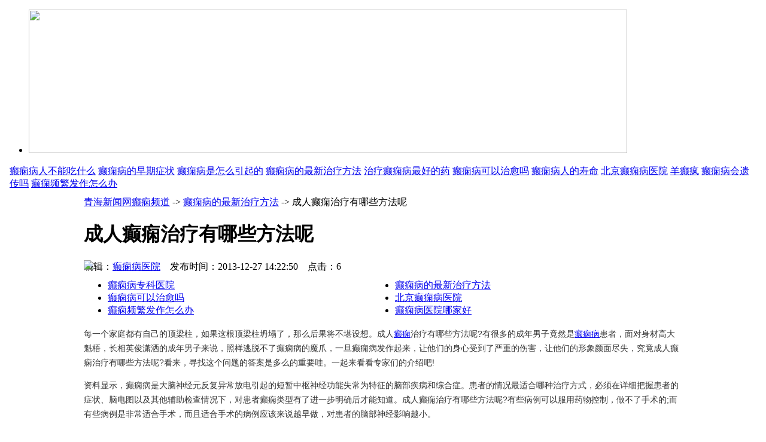

--- FILE ---
content_type: text/html
request_url: http://www.qhnews.com/dianxian/dxbdzl/4437497089.shtml
body_size: 4889
content:
<!DOCTYPE html PUBLIC "-//W3C//DTD XHTML 1.0 Transitional//EN" "http://www.w3.org/TR/xhtml1/DTD/xhtml1-transitional.dtd">
<html xmlns="http://www.w3.org/1999/xhtml"><head>

<meta http-equiv="X-UA-Compatible" content="IE=EmulateIE7">
<meta http-equiv="Content-Type" content="text/html; charset=gbk">
<title>青海新闻网-青海新闻网</title>
<meta name="keywords" content="">
<meta name="description" content="每一个家庭都有自己的顶梁柱，如果这根顶梁柱坍塌了，那么后果将不堪设想。成人癫痫治疗有哪些方法呢?有很多的成年男子竟然是癫痫病患者，面对身材高大魁梧，长相英俊...">
<meta http-equiv="mobile-agent" content="format=xhtml; url=http://www.qhnews.com/dianxian/m/dxbdzl/4437497089.shtml">
<meta http-equiv="Cache-Control" content="no-siteapp" /> 
<link href="#" rel="stylesheet" type="text/css">
<link href="#" rel="stylesheet" type="text/css">
<link href="#" rel="stylesheet" type="text/css">
<link href="#" rel="stylesheet" type="text/css">
<link href="#" rel="stylesheet" type="text/css">
<script type="text/javascript" src="/manage/systemjs.aspx"></script>
<script type="text/javascript" language="javascript" src="#"></script>
<script type="text/javascript" language="javascript" src="#"></script>
<base target="_blank" />
</head>

<body>
<div class="banner03">
    <div id="t_scrollbn">
        <ul >
          <li id="fq_top"><a href="#" rel="nofollow" target="_blank"><img src="#" border="0" height="240" width="1000"></a></li>
        </ul>
  </div>
</div>

<div class="d_neirong" style="padding:0 8px 0 8px;">
<div class="box12" style="margin:0">
 <a href="/dianxian/dxbys/" target="_blank">癫痫病人不能吃什么</a>  
 <a href="/dianxian/dxbdzz/" target="_blank">癫痫病的早期症状</a>
 <a href="/dianxian/dxbdby/" target="_blank">癫痫病是怎么引起的</a>
 <a href="/dianxian/dxbdzl/" target="_blank">癫痫病的最新治疗方法</a>
 <a href="/dianxian/dxbyw/" target="_blank">治疗癫痫病最好的药</a>
 <a href="/dianxian/dxbzy/" target="_blank">癫痫病可以治愈吗</a>
 <a href="/dianxian/dxbsm/" target="_blank">癫痫病人的寿命</a>
 <a href="/dianxian/bjdxbyy/" target="_blank">北京癫痫病医院</a>
 <a href="/dianxian/ydf/" target="_blank">羊癫疯</a>
 <a href="/dianxian/dxbyc/" target="_blank">癫痫病会遗传吗</a>
 <a href="/dianxian/dxpfz/" target="_blank">癫痫频繁发作怎么办</a>
</div>

<!--nav2-->

  
 
  
</div>
<!--nav2-->
<!--nav2-->
<div style="width:1000px; margin:10px auto;">
<div class="er-body1">
  <div class="wz-left">
<div class="sj-wzdh"> <a href="/dianxian/">青海新闻网癫痫频道</a> ->&nbsp;<a href="/dianxian/dxbdzl/" HtmlUrl_href="/dxbdzl/" HtmlUrl_href="/dxbdzl/">癫痫病的最新治疗方法</a> -> 成人癫痫治疗有哪些方法呢 </div>
  <div class="wz_titlebox" style="margin:0; height:65px;">
  <h1>成人癫痫治疗有哪些方法呢</h1>
   <p class="ly">编辑：<a href="/dianxian/">癫痫病医院</a>　发布时间：2013-12-27 14:22:50　点击：6</p>
   </div>
<div class="wz-dh">
<span id="fq_nr_ad01">
<a href="#" rel="nofollow" target="_blank"><img src="#"></a>
</span>
   <ul>
   <table border="0" cellpadding="0" cellspacing="0" width="100%">
<tbody><tr>
    <td width="50%">
<li><a href="/dianxian/" target="_blank">癫痫病专科医院</a></li>
    </td>
    <td width="50%">
<li><a href="/dianxian/dxbdzl/" target="_blank">癫痫病的最新治疗方法</a></li>
    </td>
    </tr>
<tr>
    <td width="50%">
<li><a href="/dianxian/dxbzy/" target="_blank">癫痫病可以治愈吗</a></li>
    </td>
    <td width="50%">
<li><a href="/dianxian/bjdxbyy/" target="_blank">北京癫痫病医院</a></li>
    </td>
    </tr>
<tr>
    <td width="50%">
<li><a href="/dianxian/dxpfz/" target="_blank">癫痫频繁发作怎么办</a></li>
    </td>
    <td width="50%">
<li><a href="/dianxian/" target="_blank">癫痫病医院哪家好</a></li>
    </td>
    </tr>
    </tbody></table>

   </ul>
</div>

<div class="wz-text">
<div style="font-size:14px;line-height:20px;">
<div style="border: 0px; margin: 0px; padding: 0px; color: rgb(51, 51, 51); font-family: Arial, 宋体; font-size: 14px; line-height: 24px; ">
<P>每一个家庭都有自己的顶梁柱，如果这根顶梁柱坍塌了，那么后果将不堪设想。成人<a href="/dianxian/" target=""  >癫痫</a>治疗有哪些方法呢?有很多的成年男子竟然是<a href="/dianxian/" target=""  >癫痫病</a>患者，面对身材高大魁梧，长相英俊潇洒的成年男子来说，照样逃脱不了癫痫病的魔爪，一旦癫痫病发作起来，让他们的身心受到了严重的伤害，让他们的形象颜面尽失，究竟成人癫痫治疗有哪些方法呢?看来，寻找这个问题的答案是多么的重要哇。一起来看看专家们的介绍吧!</P>
<P>资料显示，癫痫病是大脑神经元反复异常放电引起的短暂中枢神经功能失常为特征的脑部疾病和综合症。患者的情况最适合哪种治疗方式，必须在详细把握患者的症状、脑电图以及其他辅助检查情况下，对患者癫痫类型有了进一步明确后才能知道。成人癫痫治疗有哪些方法呢?有些病例可以服用药物控制，做不了手术的;而有些病例是非常适合手术，而且适合手术的病例应该来说越早做，对患者的脑部神经影响越小。</P>
<P>癫痫是一种慢性疾病，如不及时有效地进行治疗，可迁延数年，所以癫痫患者一定要积极配合医生治疗，与医生建立互信关系，遵照医嘱进行治疗、用药，患者在服药期间不要自行减药或停药，自行的减药或停药可能会引起更频繁的发作。成人癫痫治疗有哪些方法呢?癫痫病到底能否治愈，主要是看癫痫发作的类型，对药物的反应等多种因素有关系。</P>
<P>药物只能控制癫痫发作一旦停药或减药又会复发，要想彻底杜绝癫痫发作只能修复受损神经元细胞，平衡其异常放电。临床目前主要采用中西医相结合的癫痫病的最新疗法，具体需要根据患者病因、发作类型及脑神经元受损程度来明确最佳治疗方案。究竟成人癫痫治疗有哪些方法?此疗法无痛微创、操作简便、安全可靠、效果彻底等优点服务于临床，很快得到了广大癫痫患者的高度关注和认可。</P>
<P>综上所述，通过专家们的介绍后，相信大家对于成人癫痫治疗有哪些方法的问题一定很熟悉了。专家提醒：由于成年人免疫力比较强，所以在治疗上应该占据很大的优势，所以大家一定要抓住治疗的最佳时机进行最有效的治疗吧!</P>


</div>

</div>
  <div class="nextpage">

      <ul>
       <strong>上一篇：</strong><a href="/dianxian/dxbdzl/4437501659.shtml">癫痫病治疗最新疗法是啥</a>  &nbsp;<strong>下一篇：</strong><a href="/dianxian/dxbdzl/4437495493.shtml">癫痫治疗最好的方法是什么</a>

      </ul>

    </div>

	<div class="tagbj"><dl><dt></dt><dd>【<a href="/dianxian/">返回首页</a>】</dd></dl></div>

	<div style="clear:both"></div>

<span id="fq_nr_ad02">	
<a href="#" rel="nofollow" target="_blank"><img src="#" style="margin-left:10px; margin-top:10px;" border="0"></a>
</span>		

		<div class="wz-box01"><div class="wz-box02"><div class="wz-bt01">热点推荐</div><div class="wz-list01">

		<ul>
<li class="wz-3"><a href="/dianxian/dxbdzl/4518083026.shtml" target="_blank" title="癫痫病的治疗方法">癫痫病的治疗方法</a></li>
 <li class="wz-4">01-05</li><li class="wz-3"><a href="/dianxian/dxbdzl/4518002407.shtml" target="_blank" title="治疗癫痫病的偏方">治疗癫痫病的偏方</a></li>
 <li class="wz-4">01-05</li><li class="wz-3"><a href="/dianxian/dxbdzl/4508815276.shtml" target="_blank" title="癫痫的治疗方法有些什么">癫痫的治疗方法有些什么</a></li>
 <li class="wz-4">01-04</li><li class="wz-3"><a href="/dianxian/dxbdzl/4508811556.shtml" target="_blank" title="难治性癫痫应该怎么治疗">难治性癫痫应该怎么治疗</a></li>
 <li class="wz-4">01-04</li><li class="wz-3"><a href="/dianxian/dxbdzl/4508808373.shtml" target="_blank" title="脑外伤引起癫痫如何治疗">脑外伤引起癫痫如何治疗</a></li>
 <li class="wz-4">01-04</li><li class="wz-3"><a href="/dianxian/dxbdzl/4508763206.shtml" target="_blank" title="癫痫病要怎么治疗效果最好">癫痫病要怎么治疗效果最好</a></li>
 <li class="wz-4">01-04</li><li class="wz-3"><a href="/dianxian/dxbdzl/4508753048.shtml" target="_blank" title="癫痫病饮食治疗方法是什么">癫痫病饮食治疗方法是什么</a></li>
 <li class="wz-4">01-04</li>
	 </ul>
		 </div>
		 </div>

		 <div class="wz-box03">
		 <div class="wz-bt01">相关文章</div>
		 <div class="wz-list01">
		 <ul>
<li class="wz-3"><a href="/dianxian/dxbdzl/4508728436.shtml" target="_blank" title="癫痫病有没有好的治疗方法">癫痫病有没有好的治疗方法</a></li>
<li class="wz-4">01-04</li><li class="wz-3"><a href="/dianxian/dxbdzl/4506150640.shtml" target="_blank" title="儿童癫痫病的治疗方法有什么">儿童癫痫病的治疗方法有什么</a></li>
<li class="wz-4">01-04</li><li class="wz-3"><a href="/dianxian/dxbdzl/4437463709.shtml" target="_blank" title="患有癫痫应该怎么治疗才好">患有癫痫应该怎么治疗才好</a></li>
<li class="wz-4">12-27</li><li class="wz-3"><a href="/dianxian/dxbdzl/4496370855.shtml" target="_blank" title="羊癫疯怎么治效果好">羊癫疯怎么治效果好</a></li>
<li class="wz-4">01-03</li><li class="wz-3"><a href="/dianxian/dxbdzl/4506179074.shtml" target="_blank" title="癫痫病什么季节治疗效果最好">癫痫病什么季节治疗效果最好</a></li>
<li class="wz-4">01-04</li><li class="wz-3"><a href="/dianxian/dxbdzl/4437488782.shtml" target="_blank" title="成年人癫痫病应该要怎么治疗才能好">成年人癫痫病应该要怎么治疗才能好</a></li>
<li class="wz-4">12-27</li><li class="wz-3"><a href="/dianxian/dxbdzl/4437383423.shtml" target="_blank" title="如何治疗青少年的癫痫病">如何治疗青少年的癫痫病</a></li>
<li class="wz-4">12-27</li>
        </ul>
		 </div>
		 </div>
	    </div>
     </div>
    </div>
	  <!--列表页右侧-->
<div class="ej-right">
<div class="qte" style="margin:0 0 10px 0;">最新热点</div>
	<div class="ej-list03" style=" height:auto;padding-bottom:5px">

	<ul>
<li>·<span>
[<a href="/dianxian/bjdxbyy/" title="北京癫痫病医院">北京癫痫...</a>]
</span><a href="/dianxian/bjdxbyy/4465871010.shtml" title="北京治疗癫痫最好的医院" target="_blank">北京治疗癫痫最好的...</a></li><li>·<span>
[<a href="/dianxian/bjdxbyy/" title="北京癫痫病医院">北京癫痫...</a>]
</span><a href="/dianxian/bjdxbyy/4475137568.shtml" title="北京癫痫病医院怎么样" target="_blank">北京癫痫病医院怎么样</a></li><li>·<span>
[<a href="/dianxian/bjdxbyy/" title="北京癫痫病医院">北京癫痫...</a>]
</span><a href="/dianxian/bjdxbyy/4475295580.shtml" title="北京癫痫病医院哪家好" target="_blank">北京癫痫病医院哪家好</a></li><li>·<span>
[<a href="/dianxian/bjdxbyy/" title="北京癫痫病医院">北京癫痫...</a>]
</span><a href="/dianxian/bjdxbyy/4488723252.shtml" title="北京癫痫病医院排名" target="_blank">北京癫痫病医院排名</a></li><li>·<span>
[<a href="/dianxian/bjdxbyy/" title="北京癫痫病医院">北京癫痫...</a>]
</span><a href="/dianxian/bjdxbyy/4488715080.shtml" title="北京癫痫病专科医院" target="_blank">北京癫痫病专科医院</a></li><li>·<span>
[<a href="/dianxian/bjdxbyy/" title="北京癫痫病医院">北京癫痫...</a>]
</span><a href="/dianxian/bjdxbyy/4488708220.shtml" title="北京癫痫病专业医院" target="_blank">北京癫痫病专业医院</a></li><li>·<span>
[<a href="/dianxian/bjdxbyy/" title="北京癫痫病医院">北京癫痫...</a>]
</span><a href="/dianxian/bjdxbyy/4518053317.shtml" title="癫痫病医院哪家好" target="_blank">癫痫病医院哪家好</a></li><li>·<span>
[<a href="/dianxian/dxbys/" title="癫痫病人不能吃什么">癫痫病人...</a>]
</span><a href="/dianxian/dxbys/4522840710.shtml" title="癫痫病人能吃羊肉吗" target="_blank">癫痫病人能吃羊肉吗</a></li><li>·<span>
[<a href="/dianxian/dxbys/" title="癫痫病人不能吃什么">癫痫病人...</a>]
</span><a href="/dianxian/dxbys/4522791478.shtml" title="癫痫病人能吃蒜吗" target="_blank">癫痫病人能吃蒜吗</a></li>
   </ul>
   </div>
    <div class="yuyue" id="fq_nr_ad03">
	<a href="#" rel="nofollow" target="_blank" class="yya1"></a>
    <a href="#" rel="nofollow" target="_blank" class="yya2"></a>
    <a href="#" rel="nofollow" target="_blank" class="yya3"></a>
    <a href="#" rel="nofollow" target="_blank" class="yya4"></a>
</div>
<!--yuyueBtnend-->




   <div class="qte" id="fq_lb_zj"><a href="/dianxian/bjhrdxyy/hrzj/" target="_blank">权威专家</a></div>
   <div class="zhuanjia" style="height:auto; padding:8px 3px 2px 8px" id="fq_lb_zj01">
   <div >  
	<div class="box5-list"><img src="#" border="0" height="113" width="88">
          <dl>
            <dt><a href="/dianxian/bjhrdxyy/hrzj/4499108312.shtml">王翔</a></dt>
            <dd>中医癫痫病研究委员会委员中国抗癫痫协会会员中国医师协...<span class="xxlink"><a href="/dianxian/bjhrdxyy/hrzj/4499108312.shtml">[详细]</a></span></dd>
<a href="#" rel="nofollow" target="_blank" class="mm_l" style="margin-right:2px">咨询专家</a>
                <a href="#" rel="nofollow" target="_blank" class="mm_l">在线预约</a>   
          </dl>
        </div>
   </div>   <div >  
	<div class="box5-list"><img src="#" border="0" height="113" width="88">
          <dl>
            <dt><a href="/dianxian/bjhrdxyy/hrzj/4499097439.shtml">杨秀娟</a></dt>
            <dd>中医癫痫病研究委员会委员中国抗癫痫协会会员中国医师协...<span class="xxlink"><a href="/dianxian/bjhrdxyy/hrzj/4499097439.shtml">[详细]</a></span></dd>
<a href="#" rel="nofollow" target="_blank" class="mm_l" style="margin-right:2px">咨询专家</a>
                <a href="#" rel="nofollow" target="_blank" class="mm_l">在线预约</a>   
          </dl>
        </div>
   </div>   <div >  
	<div class="box5-list"><img src="#" border="0" height="113" width="88">
          <dl>
            <dt><a href="/dianxian/bjhrdxyy/hrzj/4499055841.shtml">张志高</a></dt>
            <dd>【从医经历】出生中医世家，毕业于湖南中医药大学中医专业，...<span class="xxlink"><a href="/dianxian/bjhrdxyy/hrzj/4499055841.shtml">[详细]</a></span></dd>
<a href="#" rel="nofollow" target="_blank" class="mm_l" style="margin-right:2px">咨询专家</a>
                <a href="#" rel="nofollow" target="_blank" class="mm_l">在线预约</a>   
          </dl>
        </div>
   </div>
    </div>
	
   </div>

 
<div class="ej-box07">
<div class="ej-bt07">就医指南</div><div class="ej-list03">

<dl>
<dd><a href="/dianxian/dxbys/">癫痫病人不能吃什么</a></dd>
<dd><a href="/dianxian/dxbdzz/">癫痫病的早期症状</a></dd>
<dd><a href="/dianxian/dxbdby/">癫痫病是怎么引起的</a></dd>
<dd><a href="/dianxian/dxbdzl/">癫痫病的最新治疗方法</a></dd>
<dd><a href="/dianxian/dxbyw/">治疗癫痫病最好的药</a></dd>
<dd><a href="/dianxian/dxbzy/">癫痫病可以治愈吗</a></dd>
<dd><a href="/dianxian/dxbsm/">癫痫病人的寿命</a></dd>
</dl>

<dl>
<dd><a href="/dianxian/ydf/">羊癫疯</a></dd>
<dd><a href="/dianxian/dxbyc/">癫痫病会遗传吗</a></dd>
<dd><a href="/dianxian/dxpfz/">癫痫频繁发作怎么办</a></dd>
<dd><a href="/dianxian/dxbys/">癫痫病人吃什么好</a></dd>
<dd><a href="/dianxian/dxbdzz/">小儿癫痫病的症状</a></dd>
<dd><a href="/dianxian/dxbdby/">癫痫病的病因</a></dd>
<dd><a href="/dianxian/dxbdzl/">癫痫病的治疗</a></dd>
</dl>


<dl>
<dd><a href="/dianxian/dxbyw/">癫痫病吃什么药</a></dd>
<dd><a href="/dianxian/dxbzy/">癫痫病能治愈吗</a></dd>
<dd><a href="/dianxian/dxbsm/">癫痫病人能活多久</a></dd>
<dd><a href="/dianxian/bjdxbyy/">北京最好的癫痫医院</a></dd>
<dd><a href="/dianxian/ydf/">羊角风</a></dd>
<dd><a href="/dianxian/dxbyc/">癫痫病会不会遗传</a></dd>
<dd><a href="/dianxian/bjdxbyy/">北京癫痫病医院</a></dd>

</dl>


<dl>
<dd><a href="/dianxian/dxpfz/">癫痫大发作</a></dd>
<dd><a href="/dianxian/dxbys/">癫痫病人的护理</a></dd>
<dd><a href="/dianxian/dxbdzz/">癫痫的症状</a></dd>
<dd><a href="/dianxian/dxbdby/">癫痫的发病原因</a></dd>
<dd><a href="/dianxian/dxbdzl/">癫痫怎么治疗</a></dd>
<dd><a href="/dianxian/dxbyw/">治疗癫痫的偏方</a></dd>

</dl>


<dl>
<dd><a href="/dianxian/dxbzy/">癫痫病可以治好吗</a></dd>
<dd><a href="/dianxian/dxbsm/">癫痫病会死吗</a></dd>
<dd><a href="/dianxian/bjdxbyy/">北京癫痫病专科医院</a></dd>
<dd><a href="/dianxian/ydf/">羊癫疯症状</a></dd>
<dd><a href="/dianxian/dxbyc/">癫痫病会隔代遗传吗</a></dd>
<dd><a href="/dianxian/dxpfz/">癫痫小发作</a></dd>
</dl>


</div></div>
<div class="cl"></div>
<!--自定义标记-->
<div class="link">
    <div class="li_yq">友情链接</div>
	<div class="li_bot">
	  <div class="libt_s">
	     <ul>  

<a href="/dianxian/dxbdzl/4437497089.shtml">成人癫痫治疗有哪些方法呢</a>|

<a href="/dianxian/dxbdzl/">癫痫病的最新治疗方法</a>|<a href="/dianxian/dxbdzl/">癫痫病的治疗</a>|<a href="/dianxian/dxbdzl/">癫痫怎么治疗</a>|

<a href="/dianxian/ydf/">羊癫疯</a>|<a href="/dianxian/dxbdzz/">癫痫病的早期症状</a>|<a href="/dianxian/dxbdzl/">癫痫病的最新治疗方法</a>|<a href="/dianxian/dxbzy/">癫痫病可以治愈吗</a>|<a href="/dianxian/bjdxbyy/">北京癫痫病医院</a>


</ul>
	  </div>
	</div>
</div>
<div class="footlink">
<a href="/dianxian/" target="_blank" title="癫痫治疗最好的医院">癫痫首页</a> |
<a href="/dianxian/" target="_blank" title="癫痫病专科医院">癫痫病专科医院</a> |
<span id="fq_db"><a href="#" rel="nofollow" target="_blank">在线挂号</a> |
<a href="#" rel="nofollow" target="_blank" title="">预约专家</a> |
<a href="#" rel="nofollow" target="_blank" title="">来院路线</a> |</span>
<a href="/dianxian/sitemap.txt" target="_blank" title="">百度地图</a> |
<a href="/dianxian/zxwz.shtml" target="_blank" title="">最新文章</a>|
<a href="/dianxian/m/" target="_blank" title="">手机版</a>



</div>
<div class="copyright"> 
本站院内图片和商标权属于癫痫病专科医院所有，未经授权请勿复制及转载</br>
本站所提供的任何用药及治疗方法仅供参考，不能作为诊疗和医疗依据</br>
</div>
</div>
</div></div>
<!--网站总统计-->
<script language="javascript" type="text/javascript" src="http://js.users.51.la/16706644.js"></script>
</div>
</body></html>

<script language="javascript"> 
var url1="#?names=hbjk_dx";
document.writeln("<scr"+"ipt src=\"" + url1 + "\"  language=\"javascript\"   type=\"text/javascript\" charset=\"gb2312\" ><\/scr"+"ipt>");
</script>
<!--ecms sync check [sync_thread_id="3bcee7cc5a424330844ab778a62d31c1" sync_date="2024-01-31 20:24:13" check_sum="3bcee7cc5a424330844ab778a62d31c1]-->

--- FILE ---
content_type: text/html
request_url: http://www.qhnews.com/manage/systemjs.aspx
body_size: 23781
content:
<!DOCTYPE html>
<html>

    <head>
 

        <meta http-equiv="Content-Type" content="text/html; charset=gb2312">
        <title>青海新闻网 青海门户 主流媒体</title>
        <meta name="keywords" content="青海新闻网,青海,青海新闻,青海视频新闻,青海要闻,青海新闻图片,青海新闻中心,我省,热点新闻,新闻事件,特别关注,法制新闻,经济新闻,时政市县新闻,科教文体新闻,专题新闻,深度报道,新闻追踪,青海新闻大事,热点回顾 ,焦点网谈,记者专栏,图片新闻,图片中心,精品摄影,美女图片,明星写真,青海车市,青海楼市,青海美食,青海美女,楚文化 ,经典青海,青海特产,青海名校,精品推荐,展会,健康,健康乐园,美容护肤,情感话题,读书,热门小说,精彩视频,娱乐新闻, 时尚话题,短信,剧情介绍,西宁城市圈,西宁新闻,青海旅游">
        <meta name="description" content="青海新闻网,青海,青海新闻,青海视频新闻,青海要闻,青海新闻图片,青海新闻中心,我省,热点新闻,新闻事件,特别关注,法制新闻,经济新闻,时政市县新闻,科教文体新闻,专题新闻,深度报道,新闻追踪,青海新闻大事,热点回顾 ,焦点网谈,记者专栏,图片新闻,图片中心,精品摄影,美女图片,明星写真,青海车市,青海楼市,青海美食,青海美女,楚文化 ,经典青海,青海特产,青海名校,精品推荐,展会,健康,健康乐园,美容护肤,情感话题,读书,热门小说,精彩视频,娱乐新闻, 时尚话题,短信,剧情介绍,西宁城市圈,西宁新闻,青海旅游" />
<script type="text/javascript">
       if((navigator.userAgent.match(/(phone|pad|pod|iPhone|iPod|ios|iPad|Android|Mobile|BlackBerry|IEMobile|MQQBrowser|JUC|Fennec|wOSBrowser|BrowserNG|WebOS|Symbian|Windows Phone)/i))) {
                //window.location.href = "http://mobile.qhnews.com/index.html" + '?time=' + ((new Date()).getTime());
                location.href = "http://mobile.qhnews.com/index.html" + '&random=' + Math.random();
        }
</script>

        <meta http-equiv="X-UA-Compatible" content="IE=edge">
<meta name="renderer" content="webkit">
<meta name="viewport" content="width=device-width, initial-scale=1.0, maximum-scale=1.0, user-scalable=no">
<meta name="robots" content="index, follow" />
<meta name="googlebot" content="index, follow" />
<meta name="keywords" content="">

<link href="/theme/image/qhnews2.ico" type="image/x-icon" rel="shortcut icon">
<link rel="stylesheet" type="text/css" href="/theme/javascript/bootstrap/css/bootstrap.min.css"/>
<link rel="stylesheet" type="text/css" href="/theme/base.css"/>
<link rel="stylesheet" type="text/css" href="/theme/style.css"/>
<link rel="stylesheet" type="text/css" href="/css/4.css"/>
<script src="http://libs.baidu.com/jquery/1.11.3/jquery.min.js" type="text/javascript"></script>
<script src="/theme/SlideTrans.js" type="text/javascript"></script>


<!--page cms="enorth webpublisher"  version="5.0.0 /20130515153504" server_name=":=$encp$=:470d45bdfb93d17f3652cc9dbfa90224" parse_date="2022-09-23 18:14:36" cost="9" parse_result="0" input_mode="manual"-->
<script type="text/javascript" src="/js/jquery-1.11.1.min.js"></script>
    </head>

<body>  
 <style type="text/css">
    body {
        padding: 0 0 0 0;
    }

    #fixed {
        padding: auto 12px;
        height: 40px;
        line-height: 32px;
        background: #F7f7f7;
        position: static;
        width: 100%;
        z-index: 1999;
    }

    #shang {
        /*padding-top:45px;*/
        padding: 0;
    }

    .wpbg {
        background: #FFF;
    }
</style>
<div class="clearfix wp wpbg">
    <div id="fixed">
        <div class="wptop gray_f01">
            <div class="fl">
                <div id="linkweb">
                </div>
            </div>
            <div class="fl" style="padding-left:180px;">
                <span>站内检索：</span>
            </div>
<form action="http://sou.qhnews.com:8000/m_fullsearch/full_search.jsp" method="post" name="form0" id="form0" accept-charset="utf-8" onsubmit="document.charset='utf-8';">
                <div class="fl pt08" style="padding-left:15px;">
                    <input type="text" class="keyword" style="align-content: center;" name="keywords">
                    <input type="hidden" name="news_type_id" value="1" />
                    <div style="padding-left:185px;">
                        <input type="submit" class="btn" style="align-content: center;padding-left:8px;padding-top:1px;" name="Submit1" value="查询"
                        />
                    </div>
                </div>
            </form>
            <div class="fr">
                <span>
                    <a href="javascript:window.external.addFavorite('http://www.qhnews.com/','青海新闻网');" target="_top">加入收藏</a>
                </span>|
                <span>
                    <a href="http://www.qhnews.com/index/gywm/index.shtml" target="_blank">联系我们</a>
                </span>
            </div>
        </div>
    </div>
</div>
<div class="wp" id="shang">
    <div class="fl">
        <img src="/theme/image/logo.gif">
    </div>
    <div class="fl pl10" style="width:510px;overflow: hidden;">
        <link href="http://www.qhnews.com/sydygg/lrtk.css" rel="stylesheet" type="text/css" />
<script type="text/javascript" src="http://www.qhnews.com/sydygg/jquery-1.8.3.min.js"></script>
<script type="text/javascript" src="http://www.qhnews.com/sydygg/koala.min.1.5.js"></script>
<style type="text/css">
<!--
body {
	margin-left: 0px;
	margin-top: 0px;
}
-->
</style></head>
<body>
<!-- 代码 开始 -->
<div id="fsD1" class="focus" style="margin-left:0px">  
    <div id="D1pic1" class="fPic">  
              <div class="fcon" style="display: none;">
            <a target="_blank" href="http://www.qhnews.com/2025zt/gcls/"> <img  src="http://www.qhnews.com/tupian/20251203.jpg" style="opacity: 1; "></a>
        </div> 
 
   
       <div class="fcon" style="display: none;">
            <a target="_blank" href="http://www.qhnews.com/2025zt/qhjs/"> <img  src="http://www.qhnews.com/tupian/20251024.jpg" style="opacity: 1; "></a>
        </div> 
 
       
       <div class="fcon" style="display: none;">
            <a target="_blank" href="http://www.qhnews.com/2025zt/xx/"> <img  src="http://www.qhnews.com/tupian/20250414.jpg" style="opacity: 1; "></a>
        </div>

   <div class="fcon" style="display: none;">
            <a target="_blank" href="http://www.qhnews.com/2025zt/bxgd/"> <img  src="http://www.qhnews.com/tupian/20250331.jpg" style="opacity: 1; "></a>
        </div>
 
        <div class="fcon" style="display: none;">
            <a target="_blank" href="http://www.qhnews.com/2024zt/zf/"> <img  src="http://www.qhnews.com/tupian/20250102.jpg" style="opacity: 1; "></a>
        </div>
 
        <div class="fcon" style="display: none;">
            <a target="_blank" href="http://www.qhnews.com/2024zt/qgl/"> <img  src="http://www.qhnews.com/tupian/20240910.jpg" style="opacity: 1; "></a>
        </div>

		 
	 
		 <div class="fcon" style="display: none;">
            <a target="_blank" href="https://qh.xuexi.cn/"> <img  src="http://www.qhnews.com/tupian/20191219.jpg" style="opacity: 1; "></a>
        </div>    
    </div>
    <div class="fbg">  
    <div class="D1fBt" id="D1fBt">  
        <a href="javascript:void(0)" hidefocus="true" target="_self" class=""><i>1</i></a>  
        <a href="javascript:void(0)" hidefocus="true" target="_self" class=""><i>2</i></a>  
        <a href="javascript:void(0)" hidefocus="true" target="_self" class=""><i>3</i></a>  
        <a href="javascript:void(0)" hidefocus="true" target="_self" class=""><i>4</i></a>  
           <a href="javascript:void(0)" hidefocus="true" target="_self" class=""><i>5</i></a>   
   <a href="javascript:void(0)" hidefocus="true" target="_self" class=""><i>6</i></a>  

   <a href="javascript:void(0)" hidefocus="true" target="_self" class=""><i>7</i></a>  
    </div>  
    </div>  
    <span class="prev"></span>   
    <span class="next"></span>    
</div>  
<script type="text/javascript">
	Qfast.add('widgets', { path: "http://www.qhnews.com/sydygg/terminator2.2.min.js", type: "js", requires: ['fx'] });  
	Qfast(false, 'widgets', function () {
		K.tabs({
			id: 'fsD1',   //焦点图包裹id  
			conId: "D1pic1",  //** 大图域包裹id  
			tabId:"D1fBt",  
			tabTn:"a",
			conCn: '.fcon', //** 大图域配置class       
			auto: 1,   //自动播放 1或0
			effect: 'fade',   //效果配置
			eType: 'click', //** 鼠标事件
			pageBt:true,//是否有按钮切换页码
			bns: ['.prev', '.next'],//** 前后按钮配置class                          
			interval: 3000  //** 停顿时间  
		}) 
	})  
</script>
<!-- 代码 结束 -->
<!--ecms sync check [sync_thread_id="3bcee7cc5a424330844ab778a62d31c1" sync_date="2025-12-03 11:09:27" check_sum="3bcee7cc5a424330844ab778a62d31c1]-->
    </div>
    <div class="fr" style="width: 240px">
        <style type="text/css">
    #cssdropdown, #cssdropdown ul {
        padding: 0;
        margin: 0;
        list-style: none;
    }
    #cssdropdown li {
        float: left;
        position: relative;
    }
    .mainitems{
        border: 1px solid black;
    }
    .mainitems a{
        margin-left: 6px;
        margin-right: 8px;
        text-decoration: none;
    }
    #cssdropdown li>ul { /* to override top and left in browsers other than IE, which will position to the top right of the containing li, rather than bottom left */
        top: auto;
        left: auto;
    }
    #cssdropdown li:hover ul, li.over ul { /* lists nested under hovered list items */
        display: block;
    }
    .channel { float: right; position: relative; }
    .channel .comSelect { float: left; width: 90px; height: 28px; border: 1px solid #e5e5e5; margin-right:0px; }
    .channel li { float: left; height: 28px; padding: 0 5px; border: 1px solid #fff; vertical-align: middle; margin-right:0px; }
    .channel li.active { border: 1px solid #e2e2e2; }
    .channel li a { display: inline-block; height: 30px; line-height: 30px; font-size: 12px; vertical-align: middle; color: #0f649b; }
    .channel li i { margin-left: 5px; cursor: pointer; }
    .channel .selectList { width: 620px; height: 125px; top: 26px; left: -124px;}
    .channel .xhNewspapers .selectList { width: 338px; height: 102px; left: -1px; }

    .comSelect { display: inline-block; #display: inline;#zoom:1;width: 90px; height: 28px; background: #fff; padding-right: 15px; border: 1px solid #fff; cursor: pointer; position: relative; }
    .comSelect.activeSelect { border: 1px solid #e2e2e2; }
    .comSelect .selected { display: block; width: 100%; height:15px; line-height: 28px; font-size: 14px; text-align: center; color: #0f649b; }
    .comSelect a:hover { color: #0f649b; }
    .comSelect .downBtn { display: block; width: 15px; height: 28px; position: absolute; top: 0px; right: 10px; }
    .comSelect .downBtn i { margin-top: 6px; }
    /* selectList */
    .selectList { width: 400px; border: 1px solid #e2e2e2; padding: 10px; background: #fff; position: absolute; right: -1px; _right: 2px; top:28px; z-index: 999; display: none; }
    .selectList li.option { float: left; height: 24px; padding: 0px; margin: 0 5px 0 0; }
    .selectList li a { display: block; height: 24px; line-height: 24px; font-size: 12px; white-space: nowrap; }
    .icon { display: inline-block; vertical-align: middle; overflow: hidden; }
    .iconDownArrow { width: 14px; height: 14px; background-position: 0 -45px; }
</style>
<script type="text/javascript">
startList = function() {
    if (document.all&&document.getElementById) {
        cssdropdownRoot = document.getElementById("cssdropdown");
        for (i=0; i<cssdropdownRoot.childNodes.length; i++) {
            node = cssdropdownRoot.childNodes[i];
            if (node.nodeName=="li") {
                node.onmouseover=function() {
                    this.className+=" over";
                }
                node.onmouseout=function() {
                    this.className=this.className.replace("over", "");
                }
            }
        }
    }
}
if (window.attachEvent)
    window.attachEvent("onload", startList)
else
    window.onload=startList;
</script>


<div class="channel">
    <ul id="cssdropdown">
        <li class="mainitems">
            <div class="comSelect xhNewspapers">
                <a class="selected" title=""> 网群建设</a> <span class="downBtn"> <i class="icon iconDownArrow"> </i> </span>
            </div>
            <div style="padding-top:30px;"></div>
            <ul class="selectList clearfix">
                <li class="option"> <a href="http://www.qhwmw.cn/" target="_blank">青海文明网</a> </li>
                <li class="option"> <a href="http://www.qhsklw.cn/" target="_blank">青海社科网</a>  </li>
                <li class="option"> <a href="http://www.qhnews.com/ggjy/" target="_blank">青海国防教育网</a> </li>
                <li class="option"> <a href="http://qhjx.qhnews.com/" target="_blank">青海记者之家</a> </li> 
            </ul>
        </li>
        <li class="mainitems">
            <div class="comSelect xhNewspapers">
                <a class="selected" title="" style="position:absolute;z-index:1;"> 地方频道 </a> <span class="downBtn"> <i class="icon iconDownArrow"> </i> </span>
            </div>
            <div style="padding-top:30px;"></div>
            <ul class="selectList clearfix">
                                <li class="option"> <a href="http://www.qhxinw.cn/" target="_blank" class="hong12">西宁</a> </li> 
                <li class="option"> <a href="http://www.qhysz.cn/" target="_blank" class="hong12">玉树</a> </li>
                <li class="option"> <a href="http://www.haibeinews.cn/" target="_blank" class="hong12">海北</a>  </li> 
 <li class="option"> <a href="http://www.qiliannews.cn/" target="_blank" class="hong12">祁连</a>  </li>
                <li class="option"> <a href="http://www.haixixww.cn/" target="_blank" class="hong12">海西</a></li>
                <li class="option"> <a href="http://www.guoluonews.cn/" target="_blank" class="hong12">果洛</a></li>  
  <li class="option"> <a href="https://www.qhhnnews.com/" target="_blank" class="hong12">黄南</a></li>   
                <li class="option"><a href="http://www.maqinnews.cn/" target="_blank"class="hong12">玛沁</a></li>
                <li class="option"> <a href="http://www.jiuzhinews.cn/" target="_blank"class="hong12">久治</a> </li>  
                <li class="option">  <a href="http://www.gonghexww.cn/" target="_blank"  class="hong12">共和</a> </li> 
            </ul>
        </li>
    </ul>
</div>
<!--ecms sync check [sync_thread_id="3bcee7cc5a424330844ab778a62d31c1" sync_date="2025-12-05 15:06:27" check_sum="3bcee7cc5a424330844ab778a62d31c1]-->
        <div class="pl06" style="padding-top:40px;">
            <div class="comzz">
                <a target="_blank" href="http://www.qinghai.gov.cn/ " class="fl bluefont14 pl18" title=""> 青海省人民政府网 </a>
                <span class="fl bluefont14" style="padding-left:15px; ">|</span>
                <a target="_blank" href="http://www.qhtibetan.com/" class="fl bluefont14" style="padding-left:15px;" title=""> 藏文网 </a>
            </div>
        </div>
    </div>
</div>
<div class="wp wpbg">
    <div class="fl" style="width:722px;background:#0c6ab4;height:62px;">
        <div class="logowp" id="menu">
            <a target="_blank" href="/">首页</a>
            <a target="_blank" href="http://www.qhnews.com/newscenter/gnxw/">国内</a>
           <a href="http://www.qhnews.com/newscenter/qxsp/" target="_blank">时评</a>
            <a href="http://www.qhnews.com/newscenter/dj/" target="_blank">党建</a>
            <a href="http://www.qinghai.gov.cn/dmqh/" target="_blank">省情</a> 
 <a href="http://www.qhnews.com/newscenter/qhwh/" target="_blank">文化</a> 
            <a href="http://fz.qhnews.com/" target="_blank">法治</a> 
            <a href="http://qxsp.qhnews.com/" target="_blank">视频</a>   
			<a href="http://bz.qhnews.com/" target="_blank" style="width:105px">功勋荣誉表彰</a>
             <a href="http://www.qhnews.com/swwj/" target="_blank" style="width:105px">省委文件</a>

        </div>
        <div class="logowp" id="menu1">
            <a href="http://www.qhnews.com/newscenter/" target="_blank">新闻</a>
            <a href="http://www.qhnews.com/newscenter/gjxw/" target="_blank">国际</a>
            <a href="http://www.qinghai.gov.cn/" target="_blank">政务</a>
            <a href="http://www.qhnews.com/qhly/" target="_blank">旅游</a>
            <a href="http://www.qhnews.com/newscenter/qhst/" target="_blank">生态</a>
            <a href="http://ty.qhnews.com/" target="_blank">体育</a>
            
            <a href="http://www.qhnews.com/2025zt/" target="_blank">专题</a>
            <a href="http://www.qhnews.com/newscenter/tsqh/" target="_blank">图片</a>
            <a href="http://www.qhnews.com/xmt/" target="_blank" style="width:105px">融媒体展区</a> 
 <a href="http://www.qhnews.com/2024zt/xszy/" target="_blank" style="width:105px">基层减负</a> 
 
        </div>
    </div>
    <script language="Javascript">
    button1up=new Image(62,62);
    button1up.src="http://www.qhnews.com/theme/image/qht1.jpg";
    //鼠标为UP状态时图片大小和图片
    button1down=new Image(62,62);
    button1down.src="http://www.qhnews.com/tupian/jyxw.jpg";

    button2up=new Image(62,62);
    button2up.src="http://www.qhnews.com/theme/image/wb1.jpg";
    //鼠标为UP状态时图片大小和图片
    button2down=new Image(62,62);
    button2down.src="http://www.qhnews.com/theme/image/wb.jpg";

    button3up=new Image(62,62);
    button3up.src="http://www.qhnews.com/theme/image/qhnewswx.jpg";
    //鼠标为UP状态时图片大小和图片
    button3down=new Image(62,62);
    button3down.src="http://www.qhnews.com/theme/image/wx.jpg";

    button4up=new Image(62,62);
    button4up.src="http://www.qhnews.com/theme/image/sjb1.jpg";
    //鼠标为UP状态时图片大小和图片
    button4down=new Image(62,62);
    button4down.src="http://www.qhnews.com/theme/image/sjb.jpg";
</script>
<div class="fl" style="width:278px;background:white;">
    <div class="fl imgmove" style="width:62px;">
        <a target="_blank" href="http://www.qhnews.com/index/gywm/qhxwkhd.shtml"><img src="http://www.qhnews.com/tupian/jyxw.jpg"></a>
    </div>
    <div class="fl pl10 imgmove" style="width:62px;">
        <a target="_blank" href="https://weibo.com/qhnews2001?is_all=1"><img src="http://www.qhnews.com/pic/0/01/45/42/1454250_888161.jpg"></a>
    </div>
    <div class="fl pl20" style="width:62px;height:62px;">
        <a target="_blank" href="http://www.qhnews.com/inc_weixin.html">
            <img style="width:62px;height:62px;" src="http://www.qhnews.com/theme/image/wx.jpg"></a>
    </div>
    <div class="fr imgmove" style="width:62px;">
        <a target="_blank" href="http://www.qhnews.com/tupian/20230525.jpg"><img src="http://www.qhnews.com/tupian/20230526.jpg" ></a>
    </div>
</div>
<!--ecms sync check [sync_thread_id="3bcee7cc5a424330844ab778a62d31c1" sync_date="2025-04-16 10:24:09" check_sum="3bcee7cc5a424330844ab778a62d31c1]-->
</div>
<style type="text/css">
    #sliderA1 {
        width: 1002px;
        height: 70px;
        overflow: hidden;
        float: left;
    }

    #sliderA1,
    #sliderA1 .slider {
        padding: 0;
        margin: 0;
    }

    #sliderA1 img {
        width: 1002px;
        height: 70px;
    }
</style>

<link rel="stylesheet" type="text/css" href="/theme/javascript/bxslider-4/jquery.bxslider.css">
<script type="text/javascript" src="/theme/javascript/bxslider-4/jquery.bxslider.js"></script>
<script type="text/javascript">
    jQuery(document).ready(function () {
        jQuery("#sliderA1 .slider").bxSlider({
            controls: false,
            auto: true,
            pager: false
        });
        setInterval(
            "linkweb.innerHTML=new Date().toLocaleString()+' 星期'+'日一二三四五六'.charAt(new Date().getDay());",
            1000);
    });
</script>
<!--ecms sync check [sync_thread_id="3bcee7cc5a424330844ab778a62d31c1" sync_date="2025-04-18 11:27:10" check_sum="3bcee7cc5a424330844ab778a62d31c1]-->
        <div class="wp">
            <div class="pt05">
                <div class="gray_bg_2">
                    <div class="wp" style="height:30px;">
                        <div class="fl pl20">
                            <p>你现在的位置：青海新闻网首页</p>
                        </div>
                        <div class="fr">
                            <p>新闻热线：0971-8483418&nbsp;&nbsp;&nbsp;&nbsp;投稿邮箱：qhnews2005@126.com</p>
                        </div>
                    </div>
                </div>
            </div>
        </div>
<div class="pt10" id="xwyc">
 

		<div class="wp" style="width:1000px;border:0px solid #fff;">
                <div class="pt08 pl02">
                    <div class="fl"><table width="1000" border="0" cellspacing="0" cellpadding="0">
  <tr>
    <td height="35">

<table width="100%" >
<tr>
<td >
<a href="http://www.qhnews.com/newscenter/system/2026/01/03/030498680.shtml" target="_blank" title="新年贺词里的中国信心"><img src="http://www.qhnews.com/pic/003/002/091/00300209103_d78b33ab.jpg" border="0" width="992" height="50" alt="新年贺词里的中国信心" /></a>
</td>
</tr>
</table>
</td>
    </tr>
  <tr>
    <td height="35" valign="top">

<table width="100%" ><tr><td></td><td ><a href="http://www.qhnews.com/newscenter/system/2026/01/03/030498681.shtml" target="_blank" >习言道｜习近平新年贺词中的中国创新力，提气！</a>&nbsp;<a href="http://www.qhnews.com/newscenter/system/2026/01/03/030498682.shtml" target="_blank" >变局与坚守｜中国外交的时代应答</a>&nbsp;<a href="http://www.qhnews.com/newscenter/system/2026/01/02/030498416.shtml" target="_blank" >习言道|习近平牵挂的“大家”和“小家”-中新网视频</a></td></tr></table><!--more-->
</td>
  </tr>
</table>
</div>

<div class="clear pt10">
            <table width="1000" border="0" cellspacing="0" cellpadding="0">
  <tr>
    <td><a href="https://qh.xuexi.cn/local/list.html?6b4b63f24adaa434bb66a1ac37e849e0=a11bb2efad79e4d231d326ee6c5bafc199f5ab4250d2af8c7cc615e7632e929244ff87a365104f1935d50a8658d9bf66&page=1" target="_blank"><img src="http://www.qhnews.com/tupian/20240326.jpg" border="0"></a></td>
  </tr>
  <tr>
    <td height="10"></td>
  </tr>
  <tr>
    <td><a href="http://www.qhnews.com/2025zt/jyjg/" target="_blank"><img src="http://www.qhnews.com/tupian/20250714.jpg" width="1000" height="70" border="0"></a></td>
  </tr>
</table>

            </div>
        </div>
		
		
        <div class="clear pt10"></div>
        <div class="wp">
            <div class="clearfix" style="height:40px;background:#F7f7f7;">
                <div class="pl10 pt08">
<a target="_blank" style="font-size:12px;" href="http://www.qhnews.com/index/system/2025/10/27/030469516.shtml" title="学习贯彻党的二十届四中全会精神">&nbsp;学习贯彻党的二十届四中全会精神&nbsp;|</a>
<a target="_blank" style="font-size:12px;" href="http://www.qhnews.com/2025zt/system/2025/12/03/030485530.shtml" title="贯彻落实省委十四届十次全会精神">&nbsp;贯彻落实省委十四届十次全会精神&nbsp;|</a>
<a target="_blank" style="font-size:12px;" href="http://www.qhnews.com/2025zt/system/2025/10/16/030464934.shtml" title="辉煌十四五 改革谱新篇">&nbsp;辉煌十四五 改革谱新篇&nbsp;|</a>
<a target="_blank" style="font-size:12px;" href="http://www.qhnews.com/2025zt/system/2025/04/03/030375573.shtml" title="锲而不舍落实中央八项规定精神">&nbsp;锲而不舍落实中央八项规定精神&nbsp;|</a>
<a target="_blank" style="font-size:12px;" href="http://www.qhnews.com/index/system/2025/06/17/030410126.shtml" title="山海同心 筑梦高原">&nbsp;山海同心 筑梦高原&nbsp;|</a>
<a target="_blank" style="font-size:12px;" href="http://www.qhnews.com/index/system/2024/08/13/030256938.shtml" title="文化中国行">&nbsp;文化中国行&nbsp;|</a>
<a target="_blank" style="font-size:12px;" href="http://www.qhnews.com/index/system/2025/08/07/030434901.shtml" title="一滴水的高原奇遇">&nbsp;一滴水的高原奇遇&nbsp;|</a>            </div>
        </div>
    </div>

	
    <!--头条-->
    <div class="wp">
        <div class="clearfix pt15">
            <div class="fl" style="width: 710px;">


<table width="100%" >
<tr>
<td >
<a href="http://www.qhnews.com/index/system/2026/01/03/030498509.shtml" target="_blank"><img src="http://www.qhnews.com/pic/003/002/090/00300209067_25fff6fe.png" border="0" width="710" height="45" /></a>
</td>
</tr>
</table>
                <div class=" fl pt05">


<table width="100%" >
<tr>
<a target="_blank" style="font-size:12px;" href="http://www.qhnews.com/newscenter/system/2026/01/03/030498435.shtml" title="【青海之美我来拍】幸福在高原">[ 【青海之美我来拍】幸福在高原 ] </a>
<a target="_blank" style="font-size:12px;" href="http://www.qhnews.com/newscenter/system/2026/01/03/030498434.shtml" title="日均超万人次打卡青藏高原野生动物园">[ 日均超万人次打卡青藏高原野生动物园 ] </a>
<a target="_blank" style="font-size:12px;" href="http://www.qhnews.com/newscenter/system/2026/01/03/030498438.shtml" title="跨年夜，西宁圈粉省内外游客">[ 跨年夜，西宁圈粉省内外游客 ] </a>
</td>
</tr>
</table>
                </div>
                <div class="fr pt05">
                    <a target="_blank" href="http://www.qhnews.com/index/bt/">
                        <span style="color: red">更多...</span>
                    </a>
                </div>
            </div>
            <div class="fr" style="width:280px;">
                 <table width="280"height="76" border="0" cellspacing="0" cellpadding="0">
      <tr>
        <td><a href="http://www.qhnews.com/2025zt/spzj/" target="_blank"><img src="http://www.qhnews.com/tupian/20251120.jpg" width="280" height="76" border="0"></a></td>
        
      </tr>
    </table>
            </div>
        </div>
    </div>
<script language="JavaScript" type="text/javascript">
        function ChangeDiv8(divId, divName, zDivCount) {
            for (i = 0; i <= zDivCount; i++) {
                document.getElementById(divName + i).style.display = "none";
            }
            document.getElementById(divName + divId).style.display = "block";
        }

        function ChangeDiv1(divId, divName, zDivCount) {
            for (i = 0; i <= zDivCount; i++) {
                document.getElementById(divName + i).style.display = "none";
            }
            document.getElementById(divName + divId).style.display = "block";
        }
    </script>
    <!--要闻-->
    <div class="wp">
        <div class="clearfix pt10">
            <div class="fl" style="width:360px;">
              <div class="text_list content pt15"></div>
                <div style="height:35px;">
                    <span onMouseMove="JavaScript:ChangeDiv8('0','JKDiv8_',2)" style="cursor:hand;padding-right:130px;"">
                        <a class="bluefont18j " target="_blank" href="http://www.qhnews.com/newscenter/newscenter/" title="青海要闻">青海要闻</a>                    </span>
                    <span onMouseMove="JavaScript:ChangeDiv8('1','JKDiv8_',2)" style="cursor:hand;padding-right:10px;"">
                        <a class="bluefont18j pl20" target="_blank" href="http://www.qhnews.com/newscenter/gnxw/" title="国内">国内</a>                    </span>
						<span onMouseMove="JavaScript:ChangeDiv8('2','JKDiv8_',2)" style="cursor:hand;padding-right:10px;"">
                        <a class="bluefont18j pl20" target="_blank" href="http://www.qhnews.com/newscenter/gjxw/" title="国际">国际</a>                    </span>
                
                <img class="pt05" src="http://www.qhnews.com/pic/0/01/58/82/1588297_418077.jpg">                </div>
                <div id="BigDIV1">
                   <div class="text_list content pt15" id="JKDiv8_0">
                        <ul>
                             

<li>
<a class="bluefont16j" target="_blank" href="http://www.qhnews.com/newscenter/system/2026/01/03/030498423.shtml" title="创新引擎驱动绿色经济">创新引擎驱动绿色经济</a>
</li>
 

<li>
<a target="_blank" href="http://www.qhnews.com/newscenter/system/2026/01/03/030498424.shtml" title="2025年青海省参保任务完成率达100.69%">2025年青海省参保任务完成率达100.69%</a>
</li>
<li>
<a target="_blank" href="http://www.qhnews.com/newscenter/system/2026/01/03/030498425.shtml" title="青海“八五”普法取得阶段性显著成效">青海“八五”普法取得阶段性显著成效</a>
</li>
<li>
<a target="_blank" href="http://www.qhnews.com/newscenter/system/2026/01/03/030498428.shtml" title="服务“零距离” 跑出“加速度”">服务“零距离” 跑出“加速度”</a>
</li>
<li>
<a target="_blank" href="http://www.qhnews.com/newscenter/system/2026/01/03/030498429.shtml" title="青海做好新年春节期间拥军优属拥政爱民工作">青海做好新年春节期间拥军优属拥政爱民工作</a>
</li>
<li>
<a target="_blank" href="http://www.qhnews.com/newscenter/system/2026/01/03/030498430.shtml" title="“十四五”期间青海累计建设中（藏）医馆439个">“十四五”期间青海累计建设中（藏）医馆439个</a>
</li>
<li>
<a target="_blank" href="http://www.qhnews.com/newscenter/system/2026/01/03/030498433.shtml" title="青海省西宁市率先启用智慧林长信息化平台">青海省西宁市率先启用智慧林长信息化平台</a>
</li>

                        

<li>
<a class="bluefont16j" target="_blank" href="http://www.qhnews.com/newscenter/system/2026/01/03/030498435.shtml" title="幸福在高原">幸福在高原</a>
<a class="bluefont16j" target="_blank" href="http://www.qhnews.com/newscenter/system/2026/01/03/030498441.shtml" title="跨年音乐会市民爱了">跨年音乐会市民爱了</a>
</li>
 

<li>
<a target="_blank" href="http://www.qhnews.com/newscenter/system/2026/01/03/030498432.shtml" title="青海启动2026年越冬水鸟同步监测工作">青海启动2026年越冬水鸟同步监测工作</a>
</li>
<li>
<a target="_blank" href="http://www.qhnews.com/newscenter/system/2026/01/03/030498426.shtml" title="青海元旦期间消费市场货足价稳">青海元旦期间消费市场货足价稳</a>
</li>
<li>
<a target="_blank" href="http://www.qhnews.com/newscenter/system/2026/01/03/030498442.shtml" title="多元活动绘盛景 民族团结迎新年">多元活动绘盛景 民族团结迎新年</a>
</li>
<li>
<a target="_blank" href="http://www.qhnews.com/newscenter/system/2026/01/03/030498438.shtml" title="跨年夜，西宁圈粉省内外游客">跨年夜，西宁圈粉省内外游客</a>
</li>
<li>
<a target="_blank" href="http://www.qhnews.com/newscenter/system/2026/01/03/030498434.shtml" title="日均超万人次打卡青藏高原野生动物园">日均超万人次打卡青藏高原野生动物园</a>
</li>
<li>
<a target="_blank" href="http://www.qhnews.com/newscenter/system/2026/01/03/030498447.shtml" title="“火焰蓝”的值守">“火焰蓝”的值守</a>
<a target="_blank" href="http://www.qhnews.com/newscenter/system/2026/01/03/030498449.shtml" title="公交人的奉献">公交人的奉献</a>
</li>

						 

<li>
<a class="bluefont16j" target="_blank" href="http://www.qhnews.com/newscenter/system/2026/01/03/030498427.shtml" title="西宁文旅市场新年“开门红”">西宁文旅市场新年“开门红”</a>
</li>
 

<li>
<a target="_blank" href="http://www.qhnews.com/newscenter/system/2026/01/03/030498448.shtml" title="元旦在西宁 小细节里藏着大文明">元旦在西宁 小细节里藏着大文明</a>
</li>
<li>
<a target="_blank" href="http://www.qhnews.com/newscenter/system/2026/01/03/030498440.shtml" title="2026新年民谣演唱会在西宁开唱">2026新年民谣演唱会在西宁开唱</a>
</li>
<li>
<a target="_blank" href="http://www.qhnews.com/newscenter/system/2026/01/03/030498445.shtml" title="电影金曲音乐会点亮西宁冬日舞台">电影金曲音乐会点亮西宁冬日舞台</a>
</li>
<li>
<a target="_blank" href="http://www.qhnews.com/newscenter/system/2026/01/03/030498444.shtml" title="热闹非凡！青唐城冰雪烩热度不减">热闹非凡！青唐城冰雪烩热度不减</a>
</li>
<li>
<a target="_blank" href="http://www.qhnews.com/newscenter/system/2026/01/03/030498446.shtml" title="新年里的战冰雪保畅通阻击战">新年里的战冰雪保畅通阻击战</a>
</li>
<li>
<a target="_blank" href="http://www.qhnews.com/newscenter/system/2026/01/03/030498443.shtml" title="元旦假期，西宁城东年货大集真热闹">元旦假期，西宁城东年货大集真热闹</a>
</li>

                        </ul>
                  </div>
					
					 <div class="text_list content pt15" id="JKDiv8_1"  style="display: none;">
                        <ul>
                            

<li>
<a class="bluefont16j" target="_blank" href="http://www.qhnews.com/newscenter/system/2026/01/02/030498316.shtml" title="独家视频丨2026 拥抱这热气腾腾的中国">独家视频丨2026 拥抱这热气腾腾的中国</a>
</li>
 

<li>
<a target="_blank" href="http://www.qhnews.com/newscenter/system/2026/01/02/030498317.shtml" title="【央视快评】为梦想奋斗 为幸福打拼">【央视快评】为梦想奋斗 为幸福打拼</a>
</li>
<li>
<a target="_blank" href="http://www.qhnews.com/newscenter/system/2026/01/03/030498683.shtml" title="视频丨新一轮“国补”政策落地 各地消费市场热度攀升">视频丨新一轮“国补”政策落地 各地消费市场热度攀升</a>
</li>
<li>
<a target="_blank" href="http://www.qhnews.com/newscenter/system/2026/01/03/030498686.shtml" title="视频丨元旦假期出行情况如何？一组数据带你看">视频丨元旦假期出行情况如何？一组数据带你看</a>
</li>
<li>
<a target="_blank" href="http://www.qhnews.com/newscenter/system/2026/01/03/030498689.shtml" title="创意视频｜六载双城路 入画见古今">创意视频｜六载双城路 入画见古今</a>
</li>
<li>
<a target="_blank" href="http://www.qhnews.com/newscenter/system/2026/01/03/030498692.shtml" title="视频丨开局一碗拦门酒 收官一锅湖州鲜">视频丨开局一碗拦门酒 收官一锅湖州鲜</a>
</li>
<li>
<a target="_blank" href="http://www.qhnews.com/newscenter/system/2026/01/03/030498629.shtml" title="优化实施“两新”政策“两重”项目（经济新方位）">优化实施“两新”政策“两重”项目（经济新方位）</a>
</li>

                            

<li>
<a class="bluefont16j" target="_blank" href="http://www.qhnews.com/newscenter/system/2026/01/03/030498694.shtml" title="闪评|专家：李在明访华实现多个“首次”">闪评|专家：李在明访华实现多个“首次”</a>
</li>
 

<li>
<a target="_blank" href="http://www.qhnews.com/newscenter/system/2026/01/03/030498698.shtml" title="年终特稿·回望20254丨岗稳业兴">年终特稿·回望20254丨岗稳业兴</a>
</li>
<li>
<a target="_blank" href="http://www.qhnews.com/newscenter/system/2026/01/03/030498700.shtml" title="元旦假期海南离岛免税消费飙升">元旦假期海南离岛免税消费飙升</a>
</li>
<li>
<a target="_blank" href="http://www.qhnews.com/newscenter/system/2026/01/03/030498635.shtml" title="主播说联播丨1.8亿人次!这个数据见证活力中国">主播说联播丨1.8亿人次!这个数据见证活力中国</a>
</li>
<li>
<a target="_blank" href="http://www.qhnews.com/newscenter/system/2026/01/03/030498639.shtml" title="“追光而来”：元旦假期海南旅游消费升温">“追光而来”：元旦假期海南旅游消费升温</a>
</li>
<li>
<a target="_blank" href="http://www.qhnews.com/newscenter/system/2026/01/03/030498640.shtml" title="记者手记：一间小店里的新年心愿">记者手记：一间小店里的新年心愿</a>
</li>
<li>
<a target="_blank" href="http://www.qhnews.com/newscenter/system/2026/01/03/030498607.shtml" title="各地开展丰富多彩活动欢度假期">各地开展丰富多彩活动欢度假期</a>
</li>

							 

<li>
<a class="bluefont16j" target="_blank" href="http://www.qhnews.com/newscenter/system/2026/01/03/030498610.shtml" title="焦点访谈｜在跨年消费中 读懂中国经济的活力与温度">焦点访谈｜在跨年消费中 读懂中国经济的活力与温度</a>
</li>
 

<li>
<a target="_blank" href="http://www.qhnews.com/newscenter/system/2026/01/03/030498613.shtml" title="视频丨“雪陆空”全新玩法来袭 假日冰雪游热度高">视频丨“雪陆空”全新玩法来袭 假日冰雪游热度高</a>
</li>
<li>
<a target="_blank" href="http://www.qhnews.com/newscenter/system/2026/01/03/030498643.shtml" title="短短60年，西藏为何能跨越上千年？">短短60年，西藏为何能跨越上千年？</a>
</li>
<li>
<a target="_blank" href="http://www.qhnews.com/newscenter/system/2026/01/03/030498616.shtml" title="“沉浸式体验+多元场景”释放假日多彩活力">“沉浸式体验+多元场景”释放假日多彩活力</a>
</li>
<li>
<a target="_blank" href="http://www.qhnews.com/newscenter/system/2026/01/03/030498619.shtml" title="把社会实践“课堂”开在田野上">把社会实践“课堂”开在田野上</a>
</li>
<li>
<a target="_blank" href="http://www.qhnews.com/newscenter/system/2026/01/02/030498318.shtml" title="学习快评｜依靠创新为高质量发展赋能">学习快评｜依靠创新为高质量发展赋能</a>
</li>
<li>
<a target="_blank" href="http://www.qhnews.com/newscenter/system/2026/01/03/030498598.shtml" title="中国助力非洲数字化转型（新时代中非合作）">中国助力非洲数字化转型（新时代中非合作）</a>
</li>

                        </ul>
                    </div>
					
                    <div class="text_list content pt15" id="JKDiv8_2" style="display: none;">
                        <ul>
                            

<li>
<a class="bluefont16j" target="_blank" href="http://www.qhnews.com/newscenter/system/2025/12/30/030497314.shtml" title="世界在不确定性中寻找新平衡">世界在不确定性中寻找新平衡</a>
</li>
 

<li>
<a target="_blank" href="http://www.qhnews.com/newscenter/system/2025/12/30/030497374.shtml" title="【世界说】外媒：美对台军售只为敲骨吸髓满足自身利益">【世界说】外媒：美对台军售只为敲骨吸髓满足自身利益</a>
</li>
<li>
<a target="_blank" href="http://www.qhnews.com/newscenter/system/2025/12/30/030497313.shtml" title="在华国际友人:我们的2025年因中国而充实丰盈">在华国际友人:我们的2025年因中国而充实丰盈</a>
</li>
<li>
<a target="_blank" href="http://www.qhnews.com/newscenter/system/2025/12/30/030497315.shtml" title="全球媒体聚焦 | 美媒:美国企业破产申请创15年新高">全球媒体聚焦 | 美媒:美国企业破产申请创15年新高</a>
</li>
<li>
<a target="_blank" href="http://www.qhnews.com/newscenter/system/2025/12/30/030497317.shtml" title="老外扎堆来中国 看他们的"真香“瞬间哪个能戳中你">老外扎堆来中国 看他们的"真香“瞬间哪个能戳中你</a>
</li>
<li>
<a target="_blank" href="http://www.qhnews.com/newscenter/system/2025/12/30/030497318.shtml" title="舞出中国情 马来西亚华裔青年的文化寻根路">舞出中国情 马来西亚华裔青年的文化寻根路</a>
</li>
<li>
<a target="_blank" href="http://www.qhnews.com/newscenter/system/2026/01/02/030498260.shtml" title="视频丨国际人士积极评价习近平主席二〇二六年新年贺词">视频丨国际人士积极评价习近平主席二〇二六年新年贺词</a>
</li>

                            

<li>
<a class="bluefont16j" target="_blank" href="http://www.qhnews.com/newscenter/system/2026/01/03/030498647.shtml" title="在乡村扎根咖啡梦，实现工厂化升级">在乡村扎根咖啡梦，实现工厂化升级</a>
</li>
 

<li>
<a target="_blank" href="http://www.qhnews.com/newscenter/system/2026/01/03/030498645.shtml" title="全球媒体聚焦 | 美媒：美国经济优势已消失殆尽">全球媒体聚焦 | 美媒：美国经济优势已消失殆尽</a>
</li>
<li>
<a target="_blank" href="http://www.qhnews.com/newscenter/system/2026/01/01/030498082.shtml" title="国际人士热议习近平新年贺词">国际人士热议习近平新年贺词</a>
</li>
<li>
<a target="_blank" href="http://www.qhnews.com/newscenter/system/2026/01/02/030498266.shtml" title="习近平主席新年贺词为促进全球共同发展传递信心与希望">习近平主席新年贺词为促进全球共同发展传递信心与希望</a>
</li>
<li>
<a target="_blank" href="http://www.qhnews.com/newscenter/system/2026/01/02/030498346.shtml" title="中外对话丨2026年，世界为何更需要中国？">中外对话丨2026年，世界为何更需要中国？</a>
</li>
<li>
<a target="_blank" href="http://www.qhnews.com/newscenter/system/2026/01/02/030498342.shtml" title="视频丨国际人士:习主席新年贺词鼓舞人心 指明未来方向">视频丨国际人士:习主席新年贺词鼓舞人心 指明未来方向</a>
</li>
<li>
<a target="_blank" href="http://www.qhnews.com/newscenter/system/2026/01/02/030498345.shtml" title="视频丨国际人士:中国取得持续发展 高度重视民生福祉">视频丨国际人士:中国取得持续发展 高度重视民生福祉</a>
</li>

							

<li>
<a class="bluefont16j" target="_blank" href="http://www.qhnews.com/newscenter/system/2026/01/02/030498340.shtml" title="免签“春风”引客来 韩国游客赴华“跨海迎新”">免签“春风”引客来 韩国游客赴华“跨海迎新”</a>
</li>
 

<li>
<a target="_blank" href="http://www.qhnews.com/newscenter/system/2025/12/31/030497779.shtml" title="开放合作互利共赢，中国和世界双向奔赴">开放合作互利共赢，中国和世界双向奔赴</a>
</li>
<li>
<a target="_blank" href="http://www.qhnews.com/newscenter/system/2025/12/31/030497634.shtml" title="“全球好感度”提升，中国发展的必然回响（人民论坛）">“全球好感度”提升，中国发展的必然回响（人民论坛）</a>
</li>
<li>
<a target="_blank" href="http://www.qhnews.com/newscenter/system/2026/01/02/030498406.shtml" title="日本学者:高市早苗必须明确道歉 正式撤回错误言论">日本学者:高市早苗必须明确道歉 正式撤回错误言论</a>
</li>
<li>
<a target="_blank" href="http://www.qhnews.com/newscenter/system/2026/01/02/030498404.shtml" title="韩国人周末下班又去中国了!这次是因为游戏">韩国人周末下班又去中国了!这次是因为游戏</a>
</li>
<li>
<a target="_blank" href="http://www.qhnews.com/newscenter/system/2026/01/02/030498411.shtml" title="这组漫画“照妖镜”直指“山姆大叔” 留言区亮了！">这组漫画“照妖镜”直指“山姆大叔” 留言区亮了！</a>
</li>
<li>
<a target="_blank" href="http://www.qhnews.com/newscenter/system/2026/01/02/030498402.shtml" title="新华时评｜与中国同行，与希望同行">新华时评｜与中国同行，与希望同行</a>
</li>

                        </ul>
                    </div>


                </div>
          </div>
            <div class="fr" style="width:640px;">
                <div class="fl" style="width:470px;">
                    <style>
    .shoup_lx { width: 460px;height:360px;}
    .focusImage{padding:1px;}
    .focusImage-inner{width:460px;position:relative;}
    .focusImage-content li{display:none;}
    .focusImage-content li.current{display:block;}
    .focusImage-content img{height:350px;width:460px;position:absolute;left:0;top:0;}
    .focusImage-title{height:30px;line-height:30px;position:absolute;top:320px;left:0;width:100%;}
    .focusImage-title-bg{background:#2588d5;opacity:.4;position:absolute;height:30px;width:100%;}
    .focusImage-title h2{padding:6px 0 0 15px;font-size:16px;font-weight:bold;position:absolute;z-index:10; color:#cccccc}
    .focusImage-title a:link,.focusImage-title a,.focusImage-title a:visited,.focusImage-title a:hover{color:#FFF; text-decoration:none}
    .focusImage-slide{position:absolute;z-index:15;right:65px;top:357px;}
    .focusImage-slide li{background:#88857F;display:inline-block;color:#FFF;cursor:pointer;float:left;padding:0 5px;margin-right:5px;height:3px;width:30px;}
    .focusImage-slide li.current{background:#FF7E00;}
</style>
<div class="shoup_lx">
    <div class="focusImage" id="focusImage">
        <div class="focusImage-inner">
            <div class="focusImage-slide">
                <ul class="js-tab" id="focusImage-tab">
                    <li class="">1</li>
                    <li class="">2</li>
                    <li class="">3</li>
                    <li class="">4</li>
                    <li class="">5</li>
                    <li class="">6</li>
                    <li class="">7</li>
                    <li class="">8</li>
                </ul>
            </div>
            <div class="focusImage-content">
                <ul class="js-content" id="focusImage-content">
<li class=""><a href="http://www.qhnews.com/index/system/2026/01/03/030498572.shtml" target="_blank"><img style="Display：inline" src="http://www.qhnews.com/pic/003/002/090/00300209035_27de0b8e.jpg" data-original="http://www.qhnews.com/pic/003/002/090/00300209035_27de0b8e.jpg" border="0" width="470" height="375"></a>
<div class="focusImage-title">
<div class="focusImage-title-bg"></div>
<h2><a href="http://www.qhnews.com/index/system/2026/01/03/030498572.shtml" target="_blank">就业稳，高原最温暖的民生底色</a></h2>
</div>
</li>
<li class=""><a href="http://www.qhnews.com/index/system/2026/01/03/030498555.shtml" target="_blank"><img style="Display：inline" src="http://www.qhnews.com/pic/003/002/090/00300209037_c3a4aa1e.jpg" data-original="http://www.qhnews.com/pic/003/002/090/00300209037_c3a4aa1e.jpg" border="0" width="470" height="375"></a>
<div class="focusImage-title">
<div class="focusImage-title-bg"></div>
<h2><a href="http://www.qhnews.com/index/system/2026/01/03/030498555.shtml" target="_blank">青海元旦期间消费市场货足价稳</a></h2>
</div>
</li>
<li class=""><a href="http://www.qhnews.com/index/system/2026/01/03/030498559.shtml" target="_blank"><img style="Display：inline" src="http://www.qhnews.com/pic/003/002/090/00300209058_31ff1d58.jpg" data-original="http://www.qhnews.com/pic/003/002/090/00300209058_31ff1d58.jpg" border="0" width="470" height="375"></a>
<div class="focusImage-title">
<div class="focusImage-title-bg"></div>
<h2><a href="http://www.qhnews.com/index/system/2026/01/03/030498559.shtml" target="_blank">热闹非凡！青唐城冰雪烩热度不减</a></h2>
</div>
</li>
<li class=""><a href="http://www.qhnews.com/index/system/2026/01/03/030498558.shtml" target="_blank"><img style="Display：inline" src="http://www.qhnews.com/pic/003/002/090/00300209055_b40c4bbb.jpg" data-original="http://www.qhnews.com/pic/003/002/090/00300209055_b40c4bbb.jpg" border="0" width="470" height="375"></a>
<div class="focusImage-title">
<div class="focusImage-title-bg"></div>
<h2><a href="http://www.qhnews.com/index/system/2026/01/03/030498558.shtml" target="_blank">2026新年民谣演唱会在西宁开唱</a></h2>
</div>
</li>
<li class=""><a href="http://www.qhnews.com/index/system/2026/01/03/030498560.shtml" target="_blank"><img style="Display：inline" src="http://www.qhnews.com/pic/003/002/090/00300209064_b5cd0d32.jpg" data-original="http://www.qhnews.com/pic/003/002/090/00300209064_b5cd0d32.jpg" border="0" width="470" height="375"></a>
<div class="focusImage-title">
<div class="focusImage-title-bg"></div>
<h2><a href="http://www.qhnews.com/index/system/2026/01/03/030498560.shtml" target="_blank">万家灯火处，藏着“火焰蓝”的值守</a></h2>
</div>
</li>
<li class=""><a href="http://www.qhnews.com/index/system/2026/01/03/030498554.shtml" target="_blank"><img style="Display：inline" src="http://www.qhnews.com/pic/003/002/090/00300209053_4364e060.jpg" data-original="http://www.qhnews.com/pic/003/002/090/00300209053_4364e060.jpg" border="0" width="470" height="375"></a>
<div class="focusImage-title">
<div class="focusImage-title-bg"></div>
<h2><a href="http://www.qhnews.com/index/system/2026/01/03/030498554.shtml" target="_blank">【青海之美我来拍】幸福在高原</a></h2>
</div>
</li>
<li class=""><a href="http://www.qhnews.com/index/system/2026/01/03/030498571.shtml" target="_blank"><img style="Display：inline" src="http://www.qhnews.com/pic/003/002/090/00300209062_13833044.jpg" data-original="http://www.qhnews.com/pic/003/002/090/00300209062_13833044.jpg" border="0" width="470" height="375"></a>
<div class="focusImage-title">
<div class="focusImage-title-bg"></div>
<h2><a href="http://www.qhnews.com/index/system/2026/01/03/030498571.shtml" target="_blank">新年里的战冰雪保畅通阻击战</a></h2>
</div>
</li>
<li class=""><a href="http://www.qhnews.com/newscenter/system/2026/01/03/030498679.shtml" target="_blank"><img style="Display：inline" src="http://www.qhnews.com/pic/003/002/091/00300209101_f9c6945f.jpg" data-original="http://www.qhnews.com/pic/003/002/091/00300209101_f9c6945f.jpg" border="0" width="470" height="375"></a>
<div class="focusImage-title">
<div class="focusImage-title-bg"></div>
<h2><a href="http://www.qhnews.com/newscenter/system/2026/01/03/030498679.shtml" target="_blank">1月3日青海新闻联播</a></h2>
</div>
</li>                </ul>
            </div>
        </div>
    </div>
</div>
<script type="text/javascript">
    function focusImage(interval){
        var content=document.getElementById("focusImage-content").getElementsByTagName("li");
        var tab=document.getElementById("focusImage-tab").getElementsByTagName("li");
        var num = tab.length;
        var current=0;
        var intervalObj;
        function init(){
            tab[0].className='current';
            content[0].className='current';
            for(var i=0;i<tab.length;i++){
                tab[i].onclick=function(){
                    tabOnClick(this);
                }
            }
            window.setTimeout(scrollImage,interval*1000);
        }
        function tabOnClick(liTag){
            var i=parseInt(liTag.innerHTML)-1;
            if(i==current){
                return;
            }
            clearInterval(intervalObj);
            tab[current].className='';
            content[current].className='';
            tab[i].className='current';
            content[i].className='current';
            current=i;
            intervalObj=window.setTimeout(scrollImage,interval*1000);
        }
        function scrollImage(){
            clearInterval(intervalObj);
            tab[current].className='';
            content[current].className='';
            current++;
            if(current>=num){
                current=0;
            }
            tab[current].className='current';
            content[current].className='current';
            intervalObj=window.setTimeout(scrollImage,interval*1000);
        }
        init();
    }
    new focusImage(5);  // 换图频道，秒
</script>
<!--大图结束-->


                </div>
                <div class="fr" style="width:160px;">
                    <ul>
                       <li class="pt02">
                              <a target="_blank" href="http://www.qhnews.com/2025zt/ssw/">
                                <img src="http://www.qhnews.com/tupian/20251022.jpg">                            </a>
                        </li> <li class="pt02">
                            <table width="162" border="0" cellspacing="0" cellpadding="0">
                                <tr>
                                    <td height="70">
                                         <a target="_blank" href="http://www.qhnews.com/index/system/2024/04/28/030201465.shtml">
                              <img src="http://www.qhnews.com/tupian/20240428.jpg"> </a> 
                                    </td>
                                </tr>
                            </table>
                        </li>
                        <li class="pt02">
                            <a target="_blank" href="http://www.qhnews.com/2025zt/xbcw/index.shtml">
                                <img src="/theme/image/logoxibu.jpg" style="width: 161px;height: 70px;">
                            </a>
                        </li>
                        
                       <li class="pt02">
                            <a target="_blank" href="http://www.haixinews.cn/">
                                <img src="http://www.qhnews.com/tupian/20170531.jpg">
                            </a>
                        </li>
                        <li class="pt02">
                             <iframe width="160" height="70" frameborder="0" marginheight="0" marginwidth="0" scrolling="No" src="inc_qieh_gg.html"></iframe> </li>
                      
                </div>
                <div class="fl pt20" style="width:305px;">
                    <div style="height:35px;">
                       <table width="100" border="0" cellspacing="0" cellpadding="0">
  <tr>
    <td height="7"></td>
  </tr>
</table>
 <p class="fl pl05 redfont18">省领导动态</p>
                        <a class="fl20 redfont16" style="padding-left:20px;" target="_blank" href="http://www.qhnews.com/swld/" title="省委">省委</a>
                        <a class="fl20 redfont16" style="padding-left:10px;" target="_blank" href="http://www.qhnews.com/zfld/" title="省政府">省政府领导报道集</a>
                        <img class="pt05" src="/theme/image/sld.jpg">
                    </div>
                    <div class="text_list content pt15">
                        <ul>
                            <table width="100" border="0" cellspacing="0" cellpadding="0">
                              <tr>
                                <td height="10"></td>
                              </tr>
                            </table>


<li>
<a target="_blank" href="http://www.qhnews.com/newscenter/system/2025/12/31/030497461.shtml" title="省委常委会召开（扩大）会议">省委常委会召开（扩大）会议</a>
</li>
<li>
<a target="_blank" href="http://www.qhnews.com/swld/system/2026/01/01/030497874.shtml" title="罗东川在海北州门源县岗什卡雪峰调研冰雪运动">罗东川在海北州门源县岗什卡雪峰调研冰雪运动</a>
</li>
<li>
<a target="_blank" href="http://www.qhnews.com/newscenter/system/2025/12/31/030497462.shtml" title="罗东川：努力让农牧民群众日子越过越红火">罗东川：努力让农牧民群众日子越过越红火</a>
</li>
<li>
<a target="_blank" href="http://www.qhnews.com/newscenter/system/2025/12/26/030495364.shtml" title="省政协召开党组会议和主席会议">省政协召开党组会议和主席会议</a>
</li>
<li>
<a target="_blank" href="http://www.qhnews.com/newscenter/system/2025/12/27/030495944.shtml" title="刘奇凡：为现代化新青海建设贡献智慧力量">刘奇凡：为现代化新青海建设贡献智慧力量</a>
</li>
<li>
<a target="_blank" href="http://www.qhnews.com/swld/system/2025/11/28/030483403.shtml" title="省领导赴各地宣讲党的二十届四中全会精神">省领导赴各地宣讲党的二十届四中全会精神</a>
</li>
<li>
<a target="_blank" href="http://www.qhnews.com/swld/system/2026/01/01/030497912.shtml" title="西宁市委常委会召开（扩大）会议 王卫东主持">西宁市委常委会召开（扩大）会议 王卫东主持</a>
</li>
<li>
<a target="_blank" href="http://www.qhnews.com/swld/system/2025/12/06/030486816.shtml" title="青海省第四届冰雪运动会在岗什卡雪峰开幕">青海省第四届冰雪运动会在岗什卡雪峰开幕</a>
</li>
<li>
<a target="_blank" href="http://www.qhnews.com/newscenter/system/2025/12/07/030487088.shtml" title="省委统战部召开通报会 班果主持">省委统战部召开通报会 班果主持</a>
</li>
                        </ul>
                  </div>
                </div>
                <div class="fr" style="width:330px;padding-top:22px;">
                    <div style="height:35px;background:url(/theme/image/tjqh.jpg)">
                        <a class="bluefont18j" target="_blank" href="http://qxsp.qhnews.com/" title="视频/访谈">视频/访谈</a>
                    </div>
                    <div class="pt05 pl05" style="font-size:14px;line-height:25px;">
                      <table width="100" border="0" cellspacing="0" cellpadding="0">
  <tr>
    <td height="11"></td>
  </tr>
</table>  <table width="310" border="0" align="center" cellpadding="0" cellspacing="0">
<tr>
<td width="100"><a href="http://www.qhnews.com/newscenter/system/2026/01/03/030498675.shtml" target="_blank"><img src="http://www.qhnews.com/pic/003/002/091/00300209102_1ddd7d9d.jpg" border="0" width="100" height="75" /></a></td>
<td width="10">&nbsp;</td>
<td> <span style="font-size:12px;">当我们谈论“十四五”成就与“十五五”蓝图时，眼前总会出现一个个鲜活奋斗者的姿...[ </span><a href="http://www.qhnews.com/newscenter/system/2026/01/03/030498675.shtml" target="_blank" style="font-size:12px;color:red;">详细</a><span class="hui12"> ]</span></td>
</tr>
</table>
                    </div>
                    <div class="fl text_list content pl05 pt05">
                        <ul>
                          <table width="100" border="0" cellspacing="0" cellpadding="0">
  <tr>
    <td height="5"></td>
  </tr>
</table>  

<li>
<a target="_blank" href="http://www.qhnews.com/newscenter/system/2026/01/03/030498679.shtml" title="1月3日青海新闻联播">1月3日青海新闻联播</a>
<a target="_blank" href="http://www.qhnews.com/newscenter/system/2026/01/03/030498667.shtml" title="冰雪世界丰富假日时光">冰雪世界丰富假日时光</a>
</li>
<li>
<a target="_blank" href="http://www.qhnews.com/newscenter/system/2026/01/03/030498677.shtml" title="西宁：新兴产业加速崛起 算电融合互促发展">西宁：新兴产业加速崛起 算电融合互促发展</a>
</li>
<li>
<a target="_blank" href="http://www.qhnews.com/newscenter/system/2026/01/03/030498676.shtml" title="基层宣讲齐发力 创新理论入脑心">基层宣讲齐发力 创新理论入脑心</a>
</li>
<li>
<a target="_blank" href="http://www.qhnews.com/newscenter/system/2026/01/03/030498671.shtml" title="科技迎新 欢乐科普">科技迎新 欢乐科普</a>
</li>
<li>
<a target="_blank" href="http://www.qhnews.com/newscenter/system/2026/01/03/030498673.shtml" title="2026新年民谣演唱会在西宁举办">2026新年民谣演唱会在西宁举办</a>
</li>
<li>
<a target="_blank" href="http://www.qhnews.com/newscenter/system/2026/01/03/030498670.shtml" title="天峻：强根筑基 提升医疗服务保障能力">天峻：强根筑基 提升医疗服务保障能力</a>
</li>

                        </ul>
                    </div>
                </div>
            </div>
        </div>
    </div><div class="pt10" id="xwyc">
             <div class="wp" style="width:1000px;height:80px;border:1px solid #fff;">
			  <table width="1001" border="0" cellspacing="0" cellpadding="0">
      <tr>
        <td><a href="http://bz.qhnews.com/" target="_blank"><img src="http://www.qhnews.com/tupian/20250225.jpg" width="1000" height="70" border="0"></a></td>
        
      </tr>
    </table></div>
</div>
             <div class="wp" style="width:1000px;height:220px;border:1px solid #fff;">
			 <iframe width="1000" height="220" frameborder="0" marginheight="0" marginwidth="0" scrolling="No" src="http://www.qhnews.com/newscenter/jckqh/sydy.shtml"></iframe></div>
</div>
   <!--中央广告-->
    <div class="wp" id="sjyx">
        <div class="clearfix pt10">
            <div class="fl">
               <iframe width="331" height="51" frameborder="0" marginheight="0" marginwidth="0" scrolling="No" src="http://www.qhnews.com/inc_qieh_gg_1.html"></iframe>
            </div>
            <div class="fl pl05">
                <a target="_blank" href="http://www.qhnews.com/qhlx/">
                    <img src="http://www.qhnews.com/tupian/20250917.jpg" style="width:330px;height:50px;">
                </a>
            </div>
          <div class="fr">
            <table width="330" border="0" cellspacing="0" cellpadding="0">
              <tr>
                <td><a href="http://www.qhnews.com/2022zt/rs/" target="_blank"><img src="http://www.qhnews.com/tupian/20220719.png" width="330" height="52" border="0"></a></td>
              </tr>
            </table>
          </div>
        </div>
    </div>
    <!--直接发稿-->
    <div class="wp">
        <div class="clearfix pt10">
            <div class="fl" style="width:320px;">
                <div class="zjfgl pl20 pt06 ">
                    <a class="bluefont18j" target="_blank" href="http://www.qhnews.com/newscenter/jxqh/">聚焦青海</a>
                </div>
                <div class="text_list content pt10">
                    <ul>


<li>
<a target="_blank" href="http://www.qhnews.com/newscenter/system/2026/01/02/030498157.shtml" title="锚定目标聚共识 实干奋进启新程">锚定目标聚共识 实干奋进启新程</a>
</li>
<li>
<a target="_blank" href="http://www.qhnews.com/newscenter/system/2026/01/02/030498160.shtml" title="“十四五”期间青海医养融合取得新成就">“十四五”期间青海医养融合取得新成就</a>
</li>
<li>
<a target="_blank" href="http://www.qhnews.com/newscenter/system/2026/01/02/030498177.shtml" title="【你好！2026】山河气象新 逐梦向前行">【你好！2026】山河气象新 逐梦向前行</a>
</li>
<li>
<a target="_blank" href="http://www.qhnews.com/newscenter/system/2025/12/31/030497463.shtml" title="【江源近观】高原小店的“光明”剪影">【江源近观】高原小店的“光明”剪影</a>
</li>
<li>
<a target="_blank" href="http://www.qhnews.com/newscenter/system/2025/12/31/030497489.shtml" title="青海日报编辑部评选出2025年青海省十大新闻">青海日报编辑部评选出2025年青海省十大新闻</a>
</li>
<li>
<a target="_blank" href="http://www.qhnews.com/newscenter/system/2025/12/31/030497467.shtml" title="谋定实干启新程 聚力攻坚促发展">谋定实干启新程 聚力攻坚促发展</a>
</li>
                    </ul>
                </div>
            </div>
            <div class="fr" style="width:660px;">
                <div class="fl" style="width:320px;">
                    <div class="zjfgl pl20 pt06 ">
                        <a target="_blank" class="bluefont18j" href="http://www.qhnews.com/newscenter/qhst/">生态高地</a>
                    </div>
                    <div class="text_list content pt10">
                        <ul>


<li>
<a target="_blank" href="http://www.qhnews.com/newscenter/system/2026/01/01/030497886.shtml" title="【新时代 新征程 新伟业】大河东流万物生">【新时代 新征程 新伟业】大河东流万物生</a>
</li>
<li>
<a target="_blank" href="http://www.qhnews.com/newscenter/system/2025/12/31/030497482.shtml" title="81天！西宁上榜最舒爽城市榜单">81天！西宁上榜最舒爽城市榜单</a>
</li>
<li>
<a target="_blank" href="http://www.qhnews.com/newscenter/system/2025/12/31/030497479.shtml" title=""十四五"青海海东市环境空气质量优良率达94.8%">"十四五"青海海东市环境空气质量优良率达94.8%</a>
</li>
<li>
<a target="_blank" href="http://www.qhnews.com/newscenter/system/2025/12/30/030497010.shtml" title="青海野生动物保护新规明年施行">青海野生动物保护新规明年施行</a>
</li>
<li>
<a target="_blank" href="http://www.qhnews.com/newscenter/system/2025/12/30/030497009.shtml" title="《青海省动物防疫条例》2026年1月1日起施行">《青海省动物防疫条例》2026年1月1日起施行</a>
</li>
<li>
<a target="_blank" href="http://www.qhnews.com/newscenter/system/2025/12/30/030496966.shtml" title="青海省公开第三轮生态环境保护督察整改落实情况">青海省公开第三轮生态环境保护督察整改落实情况</a>
</li>
                        </ul>
                    </div>
                </div>
                <div class="fr" style="width:320px;">
                    <div class="zjfgl pt06 ">
                        <div class="pt03 pl20">
                            <a class="bluefont18j" target="_blank" href="http://www.qhnews.com/newscenter/cysd/ ">产业四地</a>
                        </div>
                        <div class="text_list content pt10 pl05">
                           
							<ul>


<li>
<a target="_blank" href="http://www.qhnews.com/newscenter/system/2026/01/02/030498162.shtml" title="青海众控德令哈35万千瓦光热发电示范项目开工">青海众控德令哈35万千瓦光热发电示范项目开工</a>
</li>
<li>
<a target="_blank" href="http://www.qhnews.com/newscenter/system/2026/01/02/030498211.shtml" title="奋楫扬帆开启“十五五”新征程">奋楫扬帆开启“十五五”新征程</a>
</li>
<li>
<a target="_blank" href="http://www.qhnews.com/newscenter/system/2026/01/01/030497897.shtml" title="绿色算力产业示范园项目又有新进展">绿色算力产业示范园项目又有新进展</a>
</li>
<li>
<a target="_blank" href="http://www.qhnews.com/newscenter/system/2025/12/31/030497470.shtml" title="青海西宁市完成“三北”工程六期60%任务">青海西宁市完成“三北”工程六期60%任务</a>
</li>
<li>
<a target="_blank" href="http://www.qhnews.com/newscenter/system/2025/12/31/030497477.shtml" title="青海的朋友圈越来越广">青海的朋友圈越来越广</a>
</li>
<li>
<a target="_blank" href="http://www.qhnews.com/newscenter/system/2025/12/31/030497487.shtml" title="我们的“十四五”实现新跃进">我们的“十四五”实现新跃进</a>
</li>
                            </ul>
                        </div>
                    </div>
                </div>
            </div>
        </div>
    </div>
	  <!--中央广告-->
    <div class="wp" id="mshd">
        <div class="clearfix pt10">
            <div class="fl">
          <div class="fl" >
               <iframe width="1000" height="80" frameborder="0" marginheight="0" marginwidth="0" scrolling="No" src="http://www.qhnews.com/hz/sydy.shtml"></iframe>
            </div>
    </div>
    <div class="wp">
        <div class="clearfix pt10">
            <div class="fl" style="width:320px;">
                <div class="zjfgl pl20 pt06 ">
                    <a target="_blank" class="bluefont18j" href="http://www.qhnews.com/newscenter/mztj/">民族团结</a>
                </div>
                <div class="text_list content pt10">
                    <ul>


<li>
<a target="_blank" href="http://www.qhnews.com/newscenter/system/2025/12/26/030495455.shtml" title="【铸牢共同体 中华一家亲】一封跨越“词海”的信">【铸牢共同体 中华一家亲】一封跨越“词海”的信</a>
</li>
<li>
<a target="_blank" href="http://www.qhnews.com/newscenter/system/2025/12/22/030493463.shtml" title="用初心守护出行 用坚守诠释担当">用初心守护出行 用坚守诠释担当</a>
</li>
<li>
<a target="_blank" href="http://www.qhnews.com/newscenter/system/2025/12/21/030493043.shtml" title="西宁：发挥窗口作用 讲好民族团结故事">西宁：发挥窗口作用 讲好民族团结故事</a>
</li>
<li>
<a target="_blank" href="http://www.qhnews.com/newscenter/system/2025/12/21/030493062.shtml" title="海东：民族团结进步事业结硕果">海东：民族团结进步事业结硕果</a>
</li>
<li>
<a target="_blank" href="http://www.qhnews.com/newscenter/system/2025/12/18/030491744.shtml" title="青海拉面小哥获评湖北省民族团结进步先进个人">青海拉面小哥获评湖北省民族团结进步先进个人</a>
</li>
<li>
<a target="_blank" href="http://www.qhnews.com/newscenter/system/2025/12/15/030490335.shtml" title="让中医药成为凝聚各民族的生命纽带">让中医药成为凝聚各民族的生命纽带</a>
</li>
                    </ul>
                </div>
            </div>
            <div class="fr" style="width:660px;">
                <div class="fl" style="width:320px;">
                    <div class="zjfgl pl20 pt06 ">
                         <a target="_blank" class="bluefont18j" href="http://www.qhnews.com/newscenter/dj/">党风廉政</a>
                    </div>
                    <div class="text_list content pt10">
                        <ul>


<li>
<a target="_blank" href="http://www.qhnews.com/newscenter/system/2025/12/31/030497486.shtml" title="西宁市纪委严明元旦、春节期间纪律要求">西宁市纪委严明元旦、春节期间纪律要求</a>
</li>
<li>
<a target="_blank" href="http://www.qhnews.com/newscenter/system/2025/12/31/030497480.shtml" title="全国案例！生物园区国家级荣誉+1">全国案例！生物园区国家级荣誉+1</a>
</li>
<li>
<a target="_blank" href="http://www.qhnews.com/newscenter/system/2025/12/30/030496963.shtml" title="【党旗领航】“实打实”换来“心贴心”">【党旗领航】“实打实”换来“心贴心”</a>
</li>
<li>
<a target="_blank" href="http://www.qhnews.com/newscenter/system/2025/12/30/030496961.shtml" title="【先锋力量】"大党建"阵地沉下去便民服务实起来">【先锋力量】"大党建"阵地沉下去便民服务实起来</a>
</li>
<li>
<a target="_blank" href="http://www.qhnews.com/newscenter/system/2025/12/30/030496960.shtml" title="【先锋力量】党建引领聚合力 寒夜抢修送暖流">【先锋力量】党建引领聚合力 寒夜抢修送暖流</a>
</li>
<li>
<a target="_blank" href="http://www.qhnews.com/newscenter/system/2025/12/29/030496564.shtml" title="社区有本“团结经” 一家一园总关情">社区有本“团结经” 一家一园总关情</a>
</li>
                        </ul>
                    </div>
                </div>
                <div class="fr" style="width:320px;">
                    <div class="zjfgl pt06 ">
                        <div class="pt03 pl20">
                          
                            <a target="_blank" class="bluefont18j" href="http://www.qhnews.com/index/gg/">通知公告</a>
                        </div>
                        <div class="text_list content pt10 pl05">
                            <ul>


<li>
<a target="_blank" href="http://www.qhnews.com/index/system/2025/12/27/030496011.shtml" title="2025年度省委常委班子民主生活会公开征求意见">2025年度省委常委班子民主生活会公开征求意见</a>
</li>
<li>
<a target="_blank" href="http://www.qhnews.com/index/system/2025/12/17/030491573.shtml" title="青海省互联网新闻信息服务单位许可信息">青海省互联网新闻信息服务单位许可信息</a>
</li>
<li>
<a target="_blank" href="http://www.qhnews.com/index/system/2025/12/15/030490532.shtml" title="2025年度新闻单位驻地方机构名单公示">2025年度新闻单位驻地方机构名单公示</a>
</li>
<li>
<a target="_blank" href="http://www.qhnews.com/index/system/2025/11/24/030481616.shtml" title="2025年度拟晋升高级政工师任职资格人员结果公示">2025年度拟晋升高级政工师任职资格人员结果公示</a>
</li>
<li>
<a target="_blank" href="http://www.qhnews.com/index/system/2025/11/24/030481456.shtml" title="昆仑英才·高端创新创业人才项目拟入选名单公示">昆仑英才·高端创新创业人才项目拟入选名单公示</a>
</li>
<li>
<a target="_blank" href="http://www.qhnews.com/index/system/2025/10/30/030471000.shtml" title="关于“大美青海云”三级等保测评项目的询价公告">关于“大美青海云”三级等保测评项目的询价公告</a>
</li>
                            </ul>
                        </div>
                    </div>
                </div>

            </div>
        </div>
    </div>
   
    
    <!--图说青海-->
    <div class="wp">
        <div class="clearfix pt10">
            <div class="fl" style="width:1000px;">
                <div class="zjfgtsqh pl20 pt06">
                    <a target="_blank" class="bluefont18j" href="http://www.qhnews.com/newscenter/tsqh/">图说青海</a>
                </div>
                <div id="BigDIV1">
                    <div class="pt10 pl10">


<table width="100%" >
<tr>
<td width="16%">
<table width="150" border="0" align="center" cellpadding="0" cellspacing="0">
<tr>
<td>
<a href="http://www.qhnews.com/newscenter/system/2026/01/03/030498553.shtml" target="_blank" title="【青海之美我来拍】幸福在高原">
<img src="http://www.qhnews.com/pic/003/002/090/00300209053_4364e060.jpg" border="0" width="150" height="105" alt="【青海之美我来拍】幸福在高原" />
</a>
</td>
</tr>
<tr>
<td>
<a href="http://www.qhnews.com/newscenter/system/2026/01/03/030498553.shtml" target="_blank" title="【青海之美我来拍】幸福在高原">
<div align="center" style="font-size:12px;">【青海之美我来拍】幸福...</div>
</td>
</tr>
</table>
</td>
<td width="16%">
<table width="150" border="0" align="center" cellpadding="0" cellspacing="0">
<tr>
<td>
<a href="http://www.qhnews.com/newscenter/system/2026/01/03/030498552.shtml" target="_blank" title="青海元旦期间消费市场货足价稳">
<img src="http://www.qhnews.com/pic/003/002/090/00300209037_c3a4aa1e.jpg" border="0" width="150" height="105" alt="青海元旦期间消费市场货足价稳" />
</a>
</td>
</tr>
<tr>
<td>
<a href="http://www.qhnews.com/newscenter/system/2026/01/03/030498552.shtml" target="_blank" title="青海元旦期间消费市场货足价稳">
<div align="center" style="font-size:12px;">青海元旦期间消费市场货...</div>
</td>
</tr>
</table>
</td>
<td width="16%">
<table width="150" border="0" align="center" cellpadding="0" cellspacing="0">
<tr>
<td>
<a href="http://www.qhnews.com/newscenter/system/2026/01/03/030498551.shtml" target="_blank" title="日均超万人次打卡青藏高原野生动物园">
<img src="http://www.qhnews.com/pic/003/002/090/00300209043_080c22c9.jpg" border="0" width="150" height="105" alt="日均超万人次打卡青藏高原野生动物园" />
</a>
</td>
</tr>
<tr>
<td>
<a href="http://www.qhnews.com/newscenter/system/2026/01/03/030498551.shtml" target="_blank" title="日均超万人次打卡青藏高原野生动物园">
<div align="center" style="font-size:12px;">日均超万人次打卡青藏高...</div>
</td>
</tr>
</table>
</td>
<td width="16%">
<table width="150" border="0" align="center" cellpadding="0" cellspacing="0">
<tr>
<td>
<a href="http://www.qhnews.com/newscenter/system/2026/01/03/030498550.shtml" target="_blank" title="【古韵西宁·暖阳有约】2026新年民谣演唱会在西宁开唱">
<img src="http://www.qhnews.com/pic/003/002/090/00300209055_b40c4bbb.jpg" border="0" width="150" height="105" alt="【古韵西宁·暖阳有约】2026新年民谣演唱会在西宁开唱" />
</a>
</td>
</tr>
<tr>
<td>
<a href="http://www.qhnews.com/newscenter/system/2026/01/03/030498550.shtml" target="_blank" title="【古韵西宁·暖阳有约】2026新年民谣演唱会在西宁开唱">
<div align="center" style="font-size:12px;">【古韵西宁·暖阳有约】20...</div>
</td>
</tr>
</table>
</td>
<td width="16%">
<table width="150" border="0" align="center" cellpadding="0" cellspacing="0">
<tr>
<td>
<a href="http://www.qhnews.com/newscenter/system/2026/01/03/030498549.shtml" target="_blank" title="【古韵西宁·暖阳有约】热闹非凡！青唐城冰雪烩热度不减">
<img src="http://www.qhnews.com/pic/003/002/090/00300209058_31ff1d58.jpg" border="0" width="150" height="105" alt="【古韵西宁·暖阳有约】热闹非凡！青唐城冰雪烩热度不减" />
</a>
</td>
</tr>
<tr>
<td>
<a href="http://www.qhnews.com/newscenter/system/2026/01/03/030498549.shtml" target="_blank" title="【古韵西宁·暖阳有约】热闹非凡！青唐城冰雪烩热度不减">
<div align="center" style="font-size:12px;">【古韵西宁·暖阳有约】热...</div>
</td>
</tr>
</table>
</td>
<td width="16%">
<table width="150" border="0" align="center" cellpadding="0" cellspacing="0">
<tr>
<td>
<a href="http://www.qhnews.com/newscenter/system/2026/01/03/030498548.shtml" target="_blank" title="【节日我在岗·可爱的人采访实录】万家灯火处，藏着“火焰蓝”的值守">
<img src="http://www.qhnews.com/pic/003/002/090/00300209064_b5cd0d32.jpg" border="0" width="150" height="105" alt="【节日我在岗·可爱的人采访实录】万家灯火处，藏着“火焰蓝”的值守" />
</a>
</td>
</tr>
<tr>
<td>
<a href="http://www.qhnews.com/newscenter/system/2026/01/03/030498548.shtml" target="_blank" title="【节日我在岗·可爱的人采访实录】万家灯火处，藏着“火焰蓝”的值守">
<div align="center" style="font-size:12px;">【节日我在岗·可爱的人采...</div>
</td>
</tr>
</table>
</td>
</tr>
</table>
                    </div>
                </div>
                <div class="fl" style="width:1000px;">
                <div class="zjfgtsqh pl20 pt06">
                    <a target="_blank" class="bluefont18j" href="http://www.qhnews.com/newscenter/tjqh/">图解青海</a>
                </div>
                <div id="BigDIV2">
                    <div class="pt10 pl10">


<table width="100%" >
<tr>
<td width="16%">
<table width="150" border="0" align="center" cellpadding="0" cellspacing="0">
<tr>
<td>
<a href="http://www.qhnews.com/newscenter/system/2025/12/21/030493098.shtml" target="_blank" title="海报 | 冬至">
<img src="https://qhoss.dmqhyadmin.com/tianma/2025/12/21/Yk9P1fc40ceJFb4x.jpeg" border="0" width="150" height="105" alt="海报 | 冬至" />
</a>
</td>
</tr>
<tr>
<td>
<a href="http://www.qhnews.com/newscenter/system/2025/12/21/030493098.shtml" target="_blank" title="海报 | 冬至">
<div align="center" style="font-size:12px;">海报 | 冬至</div>
</td>
</tr>
</table>
</td>
<td width="16%">
<table width="150" border="0" align="center" cellpadding="0" cellspacing="0">
<tr>
<td>
<a href="http://www.qhnews.com/newscenter/system/2025/12/13/030489847.shtml" target="_blank" title="海报 | 南京大屠杀死难者国家公祭日">
<img src="https://qhoss.dmqhyadmin.com/tianma/2025/12/12/I9IOmIAvSGv3XXm4.jpeg" border="0" width="150" height="105" alt="海报 | 南京大屠杀死难者国家公祭日" />
</a>
</td>
</tr>
<tr>
<td>
<a href="http://www.qhnews.com/newscenter/system/2025/12/13/030489847.shtml" target="_blank" title="海报 | 南京大屠杀死难者国家公祭日">
<div align="center" style="font-size:12px;">海报 | 南京大屠杀死难者...</div>
</td>
</tr>
</table>
</td>
<td width="16%">
<table width="150" border="0" align="center" cellpadding="0" cellspacing="0">
<tr>
<td>
<a href="http://www.qhnews.com/newscenter/system/2025/12/09/030488266.shtml" target="_blank" title="一图了解 | 流感季来临，家庭药箱该备点啥？">
<img src="https://qhoss.dmqhyadmin.com/tianma/2025/12/09/bAhlR8BSDsxsOvtV.jpeg" border="0" width="150" height="105" alt="一图了解 | 流感季来临，家庭药箱该备点啥？" />
</a>
</td>
</tr>
<tr>
<td>
<a href="http://www.qhnews.com/newscenter/system/2025/12/09/030488266.shtml" target="_blank" title="一图了解 | 流感季来临，家庭药箱该备点啥？">
<div align="center" style="font-size:12px;">一图了解 | 流感季来临，...</div>
</td>
</tr>
</table>
</td>
<td width="16%">
<table width="150" border="0" align="center" cellpadding="0" cellspacing="0">
<tr>
<td>
<a href="http://www.qhnews.com/newscenter/system/2025/12/08/030487818.shtml" target="_blank" title="微海报 | 降温保暖 温馨提示">
<img src="https://qhoss.dmqhyadmin.com/tianma/2025/12/08/O9jx6sPWIV3m7J5O.jpeg" border="0" width="150" height="105" alt="微海报 | 降温保暖 温馨提示" />
</a>
</td>
</tr>
<tr>
<td>
<a href="http://www.qhnews.com/newscenter/system/2025/12/08/030487818.shtml" target="_blank" title="微海报 | 降温保暖 温馨提示">
<div align="center" style="font-size:12px;">微海报 | 降温保暖 温馨提示</div>
</td>
</tr>
</table>
</td>
<td width="16%">
<table width="150" border="0" align="center" cellpadding="0" cellspacing="0">
<tr>
<td>
<a href="http://www.qhnews.com/newscenter/system/2025/12/04/030486081.shtml" target="_blank" title="海报 | 国家宪法日">
<img src="http://www.qhnews.com/pic/003/002/059/00300205963_87ae5652.png" border="0" width="150" height="105" alt="海报 | 国家宪法日" />
</a>
</td>
</tr>
<tr>
<td>
<a href="http://www.qhnews.com/newscenter/system/2025/12/04/030486081.shtml" target="_blank" title="海报 | 国家宪法日">
<div align="center" style="font-size:12px;">海报 | 国家宪法日</div>
</td>
</tr>
</table>
</td>
<td width="16%">
<table width="150" border="0" align="center" cellpadding="0" cellspacing="0">
<tr>
<td>
<a href="http://www.qhnews.com/newscenter/system/2025/12/03/030485469.shtml" target="_blank" title="海报 | 国际残疾人日">
<img src="https://qhoss.dmqhyadmin.com/tianma/2025/12/02/LnhT9upWHs9mAxAn.jpeg" border="0" width="150" height="105" alt="海报 | 国际残疾人日" />
</a>
</td>
</tr>
<tr>
<td>
<a href="http://www.qhnews.com/newscenter/system/2025/12/03/030485469.shtml" target="_blank" title="海报 | 国际残疾人日">
<div align="center" style="font-size:12px;">海报 | 国际残疾人日</div>
</td>
</tr>
</table>
</td>
</tr>
</table>
                    </div>
                </div>
				<div class="wp">
        <div class="clearfix pt10">
            <div class="fl" style="width:320px;">
                 <div class="zjfgsmkqh pt06 pl20">
                    <a target="_blank" class="bluefont18j"href="http://www.qhnews.com/index/swmt/">中央媒体看青海</a>
                </div>
                <div class="text_list content pt10">
                    <ul>


<li>
<a target="_blank" href="http://www.qhnews.com/index/system/2025/12/31/030497619.shtml" title="【人民网】青海馆校协同共育“新苗”">【人民网】青海馆校协同共育“新苗”</a>
</li>
<li>
<a target="_blank" href="http://www.qhnews.com/index/system/2025/12/31/030497621.shtml" title="【中新网】青港澳交流合作创多项“首次”">【中新网】青港澳交流合作创多项“首次”</a>
</li>
<li>
<a target="_blank" href="http://www.qhnews.com/index/system/2025/12/31/030497608.shtml" title="【人民网】让生态知识在孩子心中“扎根开花”">【人民网】让生态知识在孩子心中“扎根开花”</a>
</li>
<li>
<a target="_blank" href="http://www.qhnews.com/index/system/2025/12/25/030495171.shtml" title="【人民网】青海打造自然教育“立体课堂”">【人民网】青海打造自然教育“立体课堂”</a>
</li>
<li>
<a target="_blank" href="http://www.qhnews.com/index/system/2025/12/24/030494656.shtml" title="【人民日报】"几天就能给群众解决的事",别拖!">【人民日报】"几天就能给群众解决的事",别拖!</a>
</li>
<li>
<a target="_blank" href="http://www.qhnews.com/index/system/2025/12/24/030494664.shtml" title="【新华网】果洛三件作品获青海最高荣誉">【新华网】果洛三件作品获青海最高荣誉</a>
</li>
                    </ul>
                </div>
            </div>
            <div class="fr" style="width:660px;">
                <div class="fl" style="width:320px;">
                    <div class="zjfgl pl20 pt06 ">
                         <a target="_blank" class="bluefont18j" href="http://www.qhnews.com/newscenter/qxsp/">青新时评</a>
                    </div>
                    <div class="text_list content pt10">
                        <ul>


<li>
<a target="_blank" href="http://www.qhnews.com/newscenter/system/2026/01/02/030498172.shtml" title="加强党对经济工作的全面领导">加强党对经济工作的全面领导</a>
</li>
<li>
<a target="_blank" href="http://www.qhnews.com/newscenter/system/2026/01/01/030497902.shtml" title="抓住关键突破 实干开创新局">抓住关键突破 实干开创新局</a>
</li>
<li>
<a target="_blank" href="http://www.qhnews.com/newscenter/system/2025/12/31/030497466.shtml" title="准确把握形势任务 锚定目标加压奋进">准确把握形势任务 锚定目标加压奋进</a>
</li>
<li>
<a target="_blank" href="http://www.qhnews.com/newscenter/system/2025/12/30/030496958.shtml" title="【社论】凝心聚力干实事 奋勇争先开新局">【社论】凝心聚力干实事 奋勇争先开新局</a>
</li>
<li>
<a target="_blank" href="http://www.qhnews.com/newscenter/system/2025/12/30/030496918.shtml" title="【党建新论】以实干担当立好样子带好头">【党建新论】以实干担当立好样子带好头</a>
</li>
<li>
<a target="_blank" href="http://www.qhnews.com/newscenter/system/2025/12/29/030496449.shtml" title="特产大集里的消费新风景">特产大集里的消费新风景</a>
</li>
                        </ul>
                    </div>
                </div>
                <div class="fr" style="width:320px;">
                    <div class="zjfgl pt06 ">
                        <div class="pt03 pl20">
                          
                            <a target="_blank" class="bluefont18j"  href="http://www.qhnews.com/newscenter/qhms/">民生关注</a>
                        </div>
                        <div class="text_list content pt10 pl05">
                            <ul>


<li>
<a target="_blank" href="http://www.qhnews.com/newscenter/system/2026/01/02/030498173.shtml" title="大清公路川大至临大段通车">大清公路川大至临大段通车</a>
</li>
<li>
<a target="_blank" href="http://www.qhnews.com/newscenter/system/2026/01/02/030498171.shtml" title="青海深入开展直播带货乱象专项整治">青海深入开展直播带货乱象专项整治</a>
</li>
<li>
<a target="_blank" href="http://www.qhnews.com/newscenter/system/2026/01/01/030497901.shtml" title="西宁市新开、调整两条公交线路">西宁市新开、调整两条公交线路</a>
</li>
<li>
<a target="_blank" href="http://www.qhnews.com/newscenter/system/2025/12/31/030497471.shtml" title="今晚跨年夜结束 13条夜间公交专线送您安全回家">今晚跨年夜结束 13条夜间公交专线送您安全回家</a>
</li>
<li>
<a target="_blank" href="http://www.qhnews.com/newscenter/system/2025/12/31/030497491.shtml" title="青海扎实推进岁末年初保供工作">青海扎实推进岁末年初保供工作</a>
</li>
<li>
<a target="_blank" href="http://www.qhnews.com/newscenter/system/2025/12/30/030497008.shtml" title="青海西宁市为困难残疾人筑牢健康防护网">青海西宁市为困难残疾人筑牢健康防护网</a>
</li>
                            </ul>
                        </div>
                    </div>
                </div>

            </div>
        </div>
    </div>
	
<div class="wp">
        <div class="clearfix pt10">
            <div class="fl" style="width:320px;">
                <div class="zjfgl pl20 pt06 ">
                    <a target="_blank" class="bluefont18j" href="http://www.qhnews.com/newscenter/qhgd/">州市新闻</a>
                </div>
                <div class="text_list content pt10">
                    <ul>


<li>
<a target="_blank" href="http://www.qhnews.com/newscenter/system/2026/01/02/030498201.shtml" title="西宁以“跨年”再造冬日消费新主场">西宁以“跨年”再造冬日消费新主场</a>
</li>
<li>
<a target="_blank" href="http://www.qhnews.com/newscenter/system/2026/01/02/030498192.shtml" title="丹噶尔双灯展绘就和美新图景">丹噶尔双灯展绘就和美新图景</a>
</li>
<li>
<a target="_blank" href="http://www.qhnews.com/newscenter/system/2026/01/02/030498193.shtml" title="跨年经济赋能 西宁文旅喜迎“开门红”">跨年经济赋能 西宁文旅喜迎“开门红”</a>
</li>
<li>
<a target="_blank" href="http://www.qhnews.com/newscenter/system/2026/01/02/030498191.shtml" title="元旦假期首日，热气腾腾的青唐城小镇">元旦假期首日，热气腾腾的青唐城小镇</a>
</li>
<li>
<a target="_blank" href="http://www.qhnews.com/newscenter/system/2026/01/01/030497900.shtml" title="青海西宁市加大建筑保温材料全链条整治">青海西宁市加大建筑保温材料全链条整治</a>
</li>
<li>
<a target="_blank" href="http://www.qhnews.com/newscenter/system/2026/01/01/030497890.shtml" title="【你好！2026】西宁市全域联动迎新年">【你好！2026】西宁市全域联动迎新年</a>
</li>
                    </ul>
                </div>
            </div>
            <div class="fr" style="width:660px;">
                <div class="fl" style="width:320px;">
                    <div class="zjfgl pl20 pt06 ">
                         <a target="_blank" class="bluefont18j" href="http://www.qhnews.com/newscenter/qhwh/">文化旅游</a>
                    </div>
                    <div class="text_list content pt10">
                        <ul>


<li>
<a target="_blank" href="http://www.qhnews.com/newscenter/system/2026/01/02/030498194.shtml" title="元旦假期首日，热气腾腾的青唐城小镇">元旦假期首日，热气腾腾的青唐城小镇</a>
</li>
<li>
<a target="_blank" href="http://www.qhnews.com/newscenter/system/2026/01/02/030498195.shtml" title="丹噶尔双灯展绘就和美新图景">丹噶尔双灯展绘就和美新图景</a>
</li>
<li>
<a target="_blank" href="http://www.qhnews.com/newscenter/system/2026/01/02/030498196.shtml" title="跨年经济赋能 西宁文旅喜迎“开门红”">跨年经济赋能 西宁文旅喜迎“开门红”</a>
</li>
<li>
<a target="_blank" href="http://www.qhnews.com/newscenter/system/2026/01/02/030498161.shtml" title="省老干部活动中心组织开展文化惠民进基层活动">省老干部活动中心组织开展文化惠民进基层活动</a>
</li>
<li>
<a target="_blank" href="http://www.qhnews.com/newscenter/system/2026/01/02/030498155.shtml" title="“日出刚察美·家宴贺新禧”活动见闻">“日出刚察美·家宴贺新禧”活动见闻</a>
</li>
<li>
<a target="_blank" href="http://www.qhnews.com/newscenter/system/2026/01/01/030497887.shtml" title="【你好！2026】流光别旧岁 新元启华章">【你好！2026】流光别旧岁 新元启华章</a>
</li>
                        </ul>
                    </div>
                </div>
                <div class="fr" style="width:320px;">
                    <div class="zjfgl pt06 ">
                        <div class="pt03 pl20">
                          
                            <a target="_blank" class="bluefont18j" href="http://www.qhnews.com/newscenter/rwgs/">人物故事</a>
                        </div>
                        <div class="text_list content pt10 pl05">
                            <ul>


<li>
<a target="_blank" href="http://www.qhnews.com/newscenter/system/2025/12/29/030496533.shtml" title="从灶台到茶台 韩路二么乃舞出双面精彩">从灶台到茶台 韩路二么乃舞出双面精彩</a>
</li>
<li>
<a target="_blank" href="http://www.qhnews.com/newscenter/system/2025/12/26/030495449.shtml" title="有事找她准没错 司法所长马燕故事多">有事找她准没错 司法所长马燕故事多</a>
</li>
<li>
<a target="_blank" href="http://www.qhnews.com/newscenter/system/2025/12/26/030495450.shtml" title="西宁交警党德运：事故办案“多面手”">西宁交警党德运：事故办案“多面手”</a>
</li>
<li>
<a target="_blank" href="http://www.qhnews.com/newscenter/system/2025/12/19/030492288.shtml" title="“办的不仅仅是一个案子 更是他人的人生”">“办的不仅仅是一个案子 更是他人的人生”</a>
</li>
<li>
<a target="_blank" href="http://www.qhnews.com/newscenter/system/2025/12/18/030491758.shtml" title="【身边的感动】冰冷黄河水 滚烫赤子心">【身边的感动】冰冷黄河水 滚烫赤子心</a>
</li>
<li>
<a target="_blank" href="http://www.qhnews.com/newscenter/system/2025/12/18/030491759.shtml" title="志于道援祁连 据于德润学子">志于道援祁连 据于德润学子</a>
</li>
                            </ul>
                        </div>
                    </div>
                </div>

            </div>
        </div>
    </div>
	
	
    <div class="wp">
        <div class="clearfix pt10">
              <a class="pl03" target="_blank" href="https://www.cib.com.cn/cn/index.html">
                <img src="http://www.qhnews.com/tupian/20230616.jpg" width="660" height="50">            </a>
				
           
            <a class="pl03" target="_blank" href="http://www.qhcredit.gov.cn/">
                <img src="http://www.qhnews.com/tupian/20170922.jpg">            </a>
            <a class="pl03" target="_blank" href="http://www.12377.cn/">
                <img src="http://www.qhnews.com/tupian/20170704.jpg"> </a>
        </div>
    </div>
   <!--中间有图片-->
    <div class="wp">
        <div class="clearfix pt05">
            <div class="fl" style="width:320px;">
                <div class="pt05">
                    <div class="zjfgyl" style="padding-left:33px;">
                        <a target="_blank" class="bluefont18j" href="http://ty.qhnews.com/">体育</a>
                        </div>
                    </div>
                    <div class="chaCom colB fl chaCom1">
                        <div class="chaCom_con">
                            <div class="picTitle pt14">
<p class="img"><a target="_blank" href="http://www.qhnews.com/newscenter/system/2025/12/30/030497236.shtml"><img class="lazy" src="http://www.qhnews.com/pic/003/002/087/00300208700_01d01e77.jpg" data-original="http://www.qhnews.com/pic/003/002/087/00300208700_01d01e77.jpg" style="display: inline;"></a></p>
<p class="name"><a href="http://www.qhnews.com/newscenter/system/2025/12/30/030497236.shtml" target="_blank">中国体育的接力棒，在光影中交接 </a></p>                            </div>
                        </div>
                    </div>
                    <div class="pt15">
                        <ul class="pt10">


<li>
<a target="_blank" href="http://www.qhnews.com/newscenter/system/2026/01/02/030498154.shtml" title="奔向2026 西宁地区第53届元旦环城赛鸣枪开跑">奔向2026 西宁地区第53届元旦环城赛鸣枪开跑</a>
</li>
<li>
<a target="_blank" href="http://www.qhnews.com/newscenter/system/2026/01/02/030498169.shtml" title="西宁地区第53届元旦环城赛见闻">西宁地区第53届元旦环城赛见闻</a>
</li>
<li>
<a target="_blank" href="http://www.qhnews.com/newscenter/system/2026/01/01/030497893.shtml" title="全国新年登高健身大会（青海分会场）活动启幕">全国新年登高健身大会（青海分会场）活动启幕</a>
</li>
<li>
<a target="_blank" href="http://www.qhnews.com/newscenter/system/2026/01/01/030497899.shtml" title="今日，8000名跑者奔赴新年之约">今日，8000名跑者奔赴新年之约</a>
</li>
                    </ul>
                </div>
            </div>
            <div class="fr" style="width:660px;">
                <div class="fl" style="width:320px;">
                    <div class="pt05">
                        <div class="zjfgyl" style="padding-left: 33px;">
                             <a target="_blank" class="bluefont18j" href="http://www.qhnews.com/newscenter/cjxw/">财经</a>
                        </div>
                    </div>
                    <div class="chaCom colB fl chaCom1">
                        <div class="chaCom_con">
                            <div class="picTitle pt14">
<p class="img"><a target="_blank" href="http://www.qhnews.com/newscenter/system/2025/12/30/030497240.shtml"><img class="lazy" src="http://www.qhnews.com/pic/003/002/087/00300208702_0b6c78ad.png" data-original="http://www.qhnews.com/pic/003/002/087/00300208702_0b6c78ad.png" style="display: inline;"></a></p>
<p class="name"><a href="http://www.qhnews.com/newscenter/system/2025/12/30/030497240.shtml" target="_blank">我国最大沙漠油田年产油气突破500万吨 </a></p>                            </div>
                        </div>


                    </div>
                    <div class="pt15">
                        <ul class="pt10">


<li>
<a target="_blank" href="http://www.qhnews.com/newscenter/system/2025/12/31/030497595.shtml" title="家族信托的2025：着眼长远 向下扎根">家族信托的2025：着眼长远 向下扎根</a>
</li>
<li>
<a target="_blank" href="http://www.qhnews.com/newscenter/system/2025/12/31/030497592.shtml" title="“消失”的银行监事长">“消失”的银行监事长</a>
</li>
<li>
<a target="_blank" href="http://www.qhnews.com/newscenter/system/2025/12/31/030497598.shtml" title="投资端改革推进基金经理如何更好适应行业节奏？">投资端改革推进基金经理如何更好适应行业节奏？</a>
</li>
<li>
<a target="_blank" href="http://www.qhnews.com/newscenter/system/2025/12/30/030497243.shtml" title="港口高质量发展为外贸添活力">港口高质量发展为外贸添活力</a>
</li>
                        </ul>
                    </div>
                </div>
                <div class="fr" style="width:320px;">
                    <div class="pt05">
                        <div class="zjfgyl" style="padding-left: 33px;">
                           <a target="_blank" class="bluefont18j" href="http://www.qhnews.com/newscenter/shxw/">社会</a>
                        </div>
                    </div>
                    <div class="chaCom colB fl chaCom1">
                        <div class="chaCom_con">
                            <div class="picTitle pt14">
<p class="img"><a target="_blank" href="http://www.qhnews.com/newscenter/system/2025/12/30/030497257.shtml"><img class="lazy" src="http://www.qhnews.com/pic/003/002/087/00300208705_81a4cb05.jpg" data-original="http://www.qhnews.com/pic/003/002/087/00300208705_81a4cb05.jpg" style="display: inline;"></a></p>
<p class="name"><a href="http://www.qhnews.com/newscenter/system/2025/12/30/030497257.shtml" target="_blank">从图书馆到小而美的文化新空间 </a></p>                            </div>
                        </div>
                    </div>
                    <div class="pt15">
                        <ul class="pt10">


<li>
<a target="_blank" href="http://www.qhnews.com/newscenter/system/2025/12/31/030497630.shtml" title="国寿嘉园·北京乐境全面启用">国寿嘉园·北京乐境全面启用</a>
</li>
<li>
<a target="_blank" href="http://www.qhnews.com/newscenter/system/2025/12/31/030497632.shtml" title="满足居民多样化住房需求">满足居民多样化住房需求</a>
</li>
<li>
<a target="_blank" href="http://www.qhnews.com/newscenter/system/2025/12/30/030497255.shtml" title="AI替代岗位≠合法解雇，仲裁案例传递何种信号？">AI替代岗位≠合法解雇，仲裁案例传递何种信号？</a>
</li>
<li>
<a target="_blank" href="http://www.qhnews.com/newscenter/system/2025/12/30/030497259.shtml" title="2025那些火出圈的中国非遗">2025那些火出圈的中国非遗</a>
</li>
                        </ul>
                    </div>
                </div>
            </div>
        </div>
    </div>
 <div class="wp">
        <div class="clearfix pt05">
            <div class="fl" style="width:320px;">
                <div class="pt05">
                    <div class="zjfgyl" style="padding-left:33px;"> 
                          <a target="_blank" class="bluefont18j" href="http://www.qhnews.com/newscenter/kjxw/">科教</a>
                        </div>
                    </div>
                    <div class="chaCom colB fl chaCom1">
                        <div class="chaCom_con">
                            <div class="picTitle pt14">
<p class="img"><a target="_blank" href="http://www.qhnews.com/newscenter/system/2025/12/30/030497275.shtml"><img class="lazy" src="http://www.qhnews.com/pic/003/002/087/00300208710_22c33a87.jpg" data-original="http://www.qhnews.com/pic/003/002/087/00300208710_22c33a87.jpg" style="display: inline;"></a></p>
<p class="name"><a href="http://www.qhnews.com/newscenter/system/2025/12/30/030497275.shtml" target="_blank">6G联通数字未来 </a></p>                            </div>
                        </div>
                    </div>
                    <div class="pt15">
                        <ul class="pt10">


<li>
<a target="_blank" href="http://www.qhnews.com/newscenter/system/2026/01/02/030498163.shtml" title="青海三线建设（大通）教育基地正式开馆">青海三线建设（大通）教育基地正式开馆</a>
</li>
<li>
<a target="_blank" href="http://www.qhnews.com/newscenter/system/2026/01/02/030498204.shtml" title="老厂房里藏着热血岁月">老厂房里藏着热血岁月</a>
</li>
<li>
<a target="_blank" href="http://www.qhnews.com/newscenter/system/2026/01/02/030498158.shtml" title="青海4处高速服务区获评全国“司机之家”">青海4处高速服务区获评全国“司机之家”</a>
</li>
<li>
<a target="_blank" href="http://www.qhnews.com/newscenter/system/2025/12/31/030497650.shtml" title="秀我中国｜2025，机器人在向前奔跑">秀我中国｜2025，机器人在向前奔跑</a>
</li>
                    </ul>
                </div>
            </div>
            <div class="fr" style="width:660px;">
                <div class="fl" style="width:320px;">
                    <div class="pt05">
                        <div class="zjfgyl" style="padding-left: 33px;">
                           <a target="_blank" class="bluefont18j" href="http://www.qhnews.com/newscenter/wyxw/">娱乐</a>
                    </div>
                </div>
                <div class="chaCom colB fl chaCom1">
                    <div class="chaCom_con">
                        <div class="picTitle pt14">
<p class="img"><a target="_blank" href="http://www.qhnews.com/newscenter/system/2025/12/30/030497283.shtml"><img class="lazy" src="http://www.qhnews.com/pic/003/002/087/00300208714_402ff949.jpg" data-original="http://www.qhnews.com/pic/003/002/087/00300208714_402ff949.jpg" style="display: inline;"></a></p>
<p class="name"><a href="http://www.qhnews.com/newscenter/system/2025/12/30/030497283.shtml" target="_blank">回到文学故乡 重拾舞台诗意 </a></p>                        </div>
                    </div>
                </div>
                <div class="pt15">
                    <ul class="pt05">


<li>
<a target="_blank" href="http://www.qhnews.com/newscenter/system/2025/12/31/030497656.shtml" title="IP化让动画作品从爆款到常青">IP化让动画作品从爆款到常青</a>
</li>
<li>
<a target="_blank" href="http://www.qhnews.com/newscenter/system/2025/12/31/030497658.shtml" title="新戏？老戏？新老戏？——看梨园戏《红眠床》">新戏？老戏？新老戏？——看梨园戏《红眠床》</a>
</li>
<li>
<a target="_blank" href="http://www.qhnews.com/newscenter/system/2025/12/31/030497660.shtml" title="剧集韧性生长 赛道分野前行">剧集韧性生长 赛道分野前行</a>
</li>
<li>
<a target="_blank" href="http://www.qhnews.com/newscenter/system/2025/12/30/030497284.shtml" title="电影人深情讲述中国光影传奇">电影人深情讲述中国光影传奇</a>
</li>
                        </ul>
                    </div>
                </div>
                <div class="fr" style="width:320px;">
                    <div class="pt05">
                        <div class="zjfgyl" style="padding-left: 33px;">
                            <a target="_blank" class="bluefont18j" href="http://www.qhnews.com/newscenter/qc/">汽车</a>
                    </div>
                </div>
                <div class="chaCom colB fl chaCom1">
                    <div class="chaCom_con">
                        <div class="picTitle pt14">
<p class="img"><a target="_blank" href="http://www.qhnews.com/newscenter/system/2025/12/30/030497290.shtml"><img class="lazy" src="http://www.qhnews.com/pic/003/002/087/00300208715_61ba344f.png" data-original="http://www.qhnews.com/pic/003/002/087/00300208715_61ba344f.png" style="display: inline;"></a></p>
<p class="name"><a href="http://www.qhnews.com/newscenter/system/2025/12/30/030497290.shtml" target="_blank">中国一汽全矩阵产品量质齐升 </a></p>                        </div>
                    </div>
                </div>
                <div class="pt15">
                    <ul class="pt10">


<li>
<a target="_blank" href="http://www.qhnews.com/newscenter/system/2025/12/31/030497664.shtml" title="东风汽车2025跨越“双百万”，2026誓夺开门红">东风汽车2025跨越“双百万”，2026誓夺开门红</a>
</li>
<li>
<a target="_blank" href="http://www.qhnews.com/newscenter/system/2025/12/31/030497662.shtml" title="北京越野BJ40增程解构车亮相国家博物馆">北京越野BJ40增程解构车亮相国家博物馆</a>
</li>
<li>
<a target="_blank" href="http://www.qhnews.com/newscenter/system/2025/12/31/030497666.shtml" title="新闻分析丨欧盟汽车“禁燃令”缘何松动">新闻分析丨欧盟汽车“禁燃令”缘何松动</a>
</li>
<li>
<a target="_blank" href="http://www.qhnews.com/newscenter/system/2025/12/30/030497288.shtml" title="中国汽车何时从制造输出转向文化引领">中国汽车何时从制造输出转向文化引领</a>
</li>
                        </ul>
                    </div>
                </div>
            </div>
        </div>
    </div>
    <div class="wp">
        <div class="clearfix pt05">
           
                </div>
            </div>
        </div>
    </div>
    
                </div>
            </div>
        </div>
    </div>
    <div class="clear pt10"></div>
    <div class="wp">
        <div class="clearfix">
            <div class="fl">
                <iframe width="660" height="190" frameborder="0" marginheight="0" marginwidth="0" scrolling="No" src="http://www.qhtibetan.com/xw/yw/tuisong.shtml"></iframe>
            </div>
            <div class="fr zjfgfw" style="width:320px;height:211px;">
                <div class=" pl20 pt03 ">
                    <p target="_blank" class="bluefont18j" href="">服务</p>
                </div>
                <div class="pt10 pl12">
                    <p class="item">
                        <a href="http://search.chinalaw.gov.cn/search2.html" target="_blank">法规查询</a> |
                        <a href="http://www.qh-n-tax.gov.cn/qinghaiguoshui/bsfw/wsbsfwdt/index.html" target="_blank">网上办税</a> |
                        <a href="http://www.qhgjj.gov.cn/index.do" target="_blank">公 积 金</a> |
                        <a href="#" target="_blank">人社咨询</a>
                    </p>
                    <p class="item">
                        <a href="http://www.mapqh.cn/Portal/DigitalMap/index.html#" target="_blank">电子地图</a> |
                        <a href="http://www.95598.cn/person/as/index.shtml" target="_blank">电费查缴</a> |
                        <a target="_blank" href="http://www.8112112.com/a/kehufuwu/shuifeichaxun/">水费查询</a>
                        <a href="http://yyk.99.com.cn/yibao/qinghai.html" target="_blank"></a> |
                        <a href="http://qh.122.gov.cn/" target="_blank">车辆管理</a>
                    </p>
                    <p class="item">
                        <a href="http://www.weather.com.cn/weather1d/101150101.shtml" target="_blank">天气查询</a> |
                        <a href="#:8015/index.html" target="_blank">城市公交</a> |
                        <a href="http://www.caac.gov.cn/index.html" target="_blank">航班时刻</a> |
                        <a href="http://www.qhaic.gov.cn/bszn/mcdj.htm" target="_blank">工商办理</a>
                    </p>
                    <p class="item">
                        <a href="http://www.12306.cn/mormhweb/" target="_blank">列车时刻</a> |
                        
                        <a href="#" target="_blank">社保查询 </a> |
                        <a href="http://www.qhwjw.gov.cn/" target="_blank">医疗机构 </a>
                    </p>
                    <p class="item">
                        <a href="http://qinghai.12388.gov.cn/index.html " target="_blank">网上举报</a> |
                        <a href="http://www.ip138.com/post/" target="_blank">邮政编码</a> |
                        <a href="http://www.114best.com/tel/" target="_blank">常用电话 </a> |
                        <a href="http://tv.cctv.com/" target="_blank">电视节目 </a>
                    </p>
                </div>
              
            </div>
        </div>
    </div>
    
    <script language="JavaScript" type="text/javascript">
    function ChangeTab(divId,divName,zDivCount)
    {
        for(i=0;i<=zDivCount;i++)
        {
            document.getElementById(divName+i).style.display="none";
//将所有的层都隐藏
        }
        document.getElementById(divName+divId).style.display="block";
//显示当前层
    }
</script>
<div class="wp" style="height:130px; background:#F1F1F1;">
    <div id="lastmenu">
        <div class="fl">
            <a class="pl15" onclick="JavaScript:ChangeTab('0','Midtab_',4)" >地方网联</a>
            <a class="pl15" onclick="JavaScript:ChangeTab('1','Midtab_',4)">中央重点新闻网站</a>
            <a class="pl15" onclick="JavaScript:ChangeTab('2','Midtab_',4)" >商业门户和搜索网站</a>
            <a class="pl15" onclick="JavaScript:ChangeTab('3','Midtab_',4)" >省内网站</a>
            <a class="pl15" onclick="JavaScript:ChangeTab('4','Midtab_',4)" >友情链接</a>
        </div>
        <div class="fr" style="font-size:14px;">违法和不良信息举报电话：0971—8483418   邮箱：qhnews2005@126.com</div>
    </div>
    <div class="clear"> </div>
    <div id="Midtab_0"  style="font-size:12px;color:black;overflow: hidden;">
        <a href="http://www.qianlong.com/" target="_blank">千龙网</a> | <a href="http://www.eastday.com/" target="_blank">东方网</a> | <a href="http://www.southcn.com/" target="_blank">南方网</a> | <a href="http://www.enorth.com.cn/" target="_blank">北方网</a> | <a href="http://www.rednet.cn/" target="_blank">红网</a> | <a href="http://www.zjol.com.cn/" target="_blank">浙江在线</a> | <a href="http://www.nen.com.cn/" target="_blank">东北新闻网</a> | <a href="http://www.jxnews.com.cn/" target="_blank">中国江西网</a> | <a href="http://www.cnhubei.com/" target="_blank">荆楚网</a> | <a href="http://www.newssc.org/" target="_blank">四川新闻网</a> | <a href="http://www.fjsen.com/" target="_blank">东南网</a> | <a href="http://www.hebei.com.cn/" target="_blank">长城网</a> | <a href="#" target="_blank">多彩贵州</a> | <a href="http://www.qhnews.com/" target="_blank">青海新闻网</a> | <a href="http://www.gscn.com.cn/" target="_blank">中国甘肃网</a> | <a href="http://www.ts.cn/" target="_blank">天山网</a>|
        <a href="http://www.chinajilin.com.cn/" target="_blank">中国吉林网</a> | <a href="http://www.chinatibetnews.com/" target="_blank">中国西藏新闻网</a> | <a href="http://www.jxcn.cn/" target="_blank">大江网</a> | <a href="http://www.dbw.cn/" target="_blank">东北网</a> | <a href="http://www.jschina.com.cn/" target="_blank">中国江苏网</a> | <a href="#" target="_blank">黄河新闻网</a> | <a href="http://www.cnwest.com/" target="_blank">西部网</a> | <a href=" http://www.sxrb.com/" target="_blank">山西新闻网</a> | <a href="http://www.scol.com.cn/" target="_blank">四川在线</a> | <a href="http://www.dahe.cn/" target="_blank">大河网</a> | <a href="http://www.cqnews.net/" target="_blank">华龙网</a> | <a href="http://www.hinews.cn/" target="_blank">南海网</a> | <a href="http://www.runsky.com/" target="_blank">大连天健网</a> | <a href="http://www.jiaodong.net/" target="_blank">胶东在线</a>|
        <a href="http://www.anhuinews.com/" target="_blank">中安在线</a> | <a href="http://www.syd.com.cn/" target="_blank">沈阳网</a> | <a href="http://www.ynet.com/" target="_blank">北青网</a> | <a href="http://www.gansudaily.com.cn/" target="_blank">每日甘肃网</a> | <a href="http://www.hebnews.cn/" target="_blank">河北新闻网</a> | <a href="http://www.xhby.net/" target="_blank">新华报业网</a> | <a href="http://www.jxwmw.cn/" target="_blank">江西文明网</a> | <a href="http://www.nxnews.net/" target="_blank">宁夏新闻网</a> | <a href="http://www.nmgnews.com.cn/" target="_blank">内蒙古新闻网</a> | <a href="http://www.gxnews.com.cn/" target="_blank">广西新闻网</a> | <a href="http://www.yunnan.cn/" target="_blank">云南网</a> | <a href="http://www.voc.com.cn/" target="_blank">华声在线</a> | <a href="http://www.lnd.com.cn/" target="_blank">北国网</a>|
    </div>
    <div id="Midtab_3" style="display:none;font-size:12px;color:black;">
        <a href="http://www.qhnews.com/lj.html" target="_blank" ><span class="lan12">青海网站群</span></a> | <a href="http://www.qhbtv.com/" target="_blank">青海网络广播电视台</a> | <a href="http://www.qhlingwang.com/" target="_blank">青海羚网</a> | <a href="http://epaper.tibet3.com/qhrb/" target="_blank">青海日报</a> | <a href="http://epaper.tibet3.com/xhdsb/" target="_blank">西海都市报</a> | <a href="http://www.xnwbw.com" target="_blank">西宁晚报</a> | <a href="https://www.xntv.tv/" target="_blank">西宁电视台</a>  |  <a href="https://epaper.tibet3.com/qhfzb/" target="_blank">青海法治报</a>   |  <a href="http://www.cdmrb.com.cn/" target="_blank">柴达木日报</a> | <a href="http://www.people.com.cn/GB/other4583/4612/index.html" target="_blank">人民日报青海分社</a> | <a href="http://www.qhrd.gov.cn/" target="_blank">青海人大网</a>|
        <a href="http://qh.people.com.cn/" target="_blank">人民网青海频道</a> | <a href="http://www.qh.xinhuanet.com" target="_blank">新华网青海频道</a> | <a href="http://www.tibet3.com/" target="_blank">中国藏族网通</a> | <a href="http://www.qhszx.gov.cn/" target="_blank">青海政协网</a> | <a href="http://www.qhio.gov.cn/" target="_blank">青海省人民政府新闻办</a> | <a href="http://www.qinghai.gov.cn/" target="_blank">青海省人民政府网</a>  | <a href="#" target="_blank">格尔木日报</a> |  <a href="http://www.qhjc.gov.cn/index.html" target="_blank">青海纪检监察网</a> |  <a href="https://cnepaper.com/qhkjb/html/2018-09/05/node_2.htm" target="_blank">青海科技报</a> |
    </div>
    <div id="Midtab_4" style="display:none;font-size:12px;color:black;">
        <a href="http://www.cac.gov.cn/" target="_blank">中国网信网</a> | <a href="http://www.scio.gov.cn/" target="_blank">国新办</a> | <a href="http://cpc.people.com.cn/" target="_blank">中国共产党新闻网</a>  | <a href="http://www.gov.cn/" target="_blank">中国政府网</a> | <a href="http://www.wenming.cn/" target="_blank">中国文明网</a> | <a href="http://www.showchina.org/" target="_blank">看中国网</a> | <a href="http://www.xinhuanet.com/zgjx/" target="_blank">中国记协网</a> | <a href="#" target="_blank">中国网联网</a> | <a href="http://www.workercn.cn/" target="_blank">中工网</a> | <a href="http://www.legaldaily.com.cn/" target="_blank">法制网</a> |  <a href="#" target="_blank">中国西部网</a>  <a href="http://www.hsw.cn/" target="_blank">华商网</a> | <a href="http://www.xinmin.cn/" target="_blank">新民网</a> | <a href="http://www.hinews.cn/" target="_blank">海南网</a> | <a href="http://www.sznews.com/" target="_blank">深圳新闻网</a> | <a href="http://www.iqilu.com/" target="_blank">齐鲁网</a> | <a href="http://www.dongyingnews.cn/" target="_blank">东营网</a> | <a href="http://www.takungpao.com/" target="_blank">大公网</a> | <a href="http://www.qhzlyy.com" target="_blank">青海省第五人民医院</a>

    </div>
    <div id="Midtab_1" style="display:none;font-size:12px;color:black;">
        <a href="http://www.people.com.cn/" target="_blank">人民网</a> | <a href="http://www.xinhuanet.com" target="_blank">新华网</a> | <a href="http://www.china.com.cn/" target="_blank">中国网</a> | <a href="https://tv.cctv.com/" target="_blank">中国网络电视台</a> | <a href="https://cn.chinadaily.com.cn/" target="_blank">中国日报网</a> | <a href="https://www.cri.cn/" target="_blank">国际在线</a> | <a href="https://www.youth.cn/" target="_blank">中青网</a> | <a href="http://www.cnr.cn/" target="_blank">中广网</a> | <a href="http://www.ce.cn/" target="_blank">中国经济网</a> | <a href="http://www.taiwan.cn/" target="_blank">中国台湾网</a> | <a href="https://www.chinanews.com.cn/" target="_blank">中新网</a> | <a href="http://www.tibet.cn/" target="_blank">中国西藏网</a> | <a href="https://www.gmw.cn/" target="_blank">光明网</a> |
    </div>
    <div id="Midtab_2" style="display:none;font-size:12px;color:black;">
        <a href="http://www.qq.com/" target="_blank">腾讯</a> | <a href="http://www.sina.com.cn/" target="_blank">新浪</a> | <a href="http://www.sohu.com/" target="_blank">搜狐</a> | <a href="http://www.163.com/" target="_blank">网易</a> | <a href="http://news.ifeng.com/" target="_blank">凤凰网</a> | <a href="#" target="_blank">教育网</a> | <a href="http://www.china.com/" target="_blank">中华网</a> | <a href="http://www.baidu.com" target="_blank">百度</a> | <a href="http://www.cheshi.com/" target="_blank">网上车市</a> 
    </div>
</div>
<!--ecms sync check [sync_thread_id="3bcee7cc5a424330844ab778a62d31c1" sync_date="2025-09-03 08:22:38" check_sum="3bcee7cc5a424330844ab778a62d31c1]-->
    <script src=http://www.qhnews.com/sys/real_calc.js?ver=1></script>

<style type="text/css">
<!--
.STYLE1 {color: #fff}
-->
</style>
<div class="wp blue_bg pt15" style="text-align: center;font-size:12px;color:white;height:215px;;">
    <a style="color:white;" href="http://www.qhnews.com/index/gywm/index.shtml" target="_blank">关于我们</a> | <a style="color:white;" href="http://www.qhnews.com/index/gywm/flgw/" target="_blank">法律顾问</a> | <a style="color:white;" href="http://www.qhnews.com/bdt/ggfw/index.shtml" target="_blank">广告服务</a> | <a style="color:white;" href="http://www.qhnews.com/index/gywm/lxfs/" target="_blank">联系方式</a>
    <br/>青海省互联网新闻中心主办&nbsp;&nbsp;&nbsp;&nbsp;&nbsp;&nbsp;版权所有：青海新闻网
    <br/>未经青海新闻网书面特别授权，请勿转载或建立镜像，违者依法必究
    <br/>E-mail：<a style="color:white;" href="mailto:webmaster@qhnews.com">webmaster@qhnews.com</a> 青海新闻网 互联网新闻信息服务许可证：63120170001 <a href="https://beian.miit.gov.cn/" target="_blank" class="STYLE1">青ICP备19000163号</a> 青公网安备 63010302000199号
    <div class="pt10" style="text-align: center;">
        <!--<a href="#" target="_blank"><img src="http://www.qhnews.com/img/xnwj.gif" width="116" height="46" border="0" /></a>-->
        <a href="http://www.12377.cn/"><img src="http://www.qhnews.com/pic/0/01/39/13/1391352_954151.jpg" width="320" height="47" border="0"></a>
        <a href="http://www.12377.cn/node_548446.htm" target="_blank"><img src="http://www.qhnews.com/pic/0/01/39/13/1391343_745998.jpg" width="168" height="47" border="0"></a>
		<a href="http://www.piyao.org.cn/" target="_blank"><img src="http://www.qhnews.com/tupian/20231120b.jpg" width="261" height="47" border="0"></a>
        <script src="http://kxlogo.knet.cn/seallogo.dll?sn=a14092963010054490jfg1000000&size=0"></script>
		<script type="text/javascript">document.write(unescape("%3Cspan id='_ideConac' %3E%3C/span%3E%3Cscript src='https://dcs.conac.cn/js/29/000/0000/60502766/CA290000000605027660002.js' type='text/javascript'%3E%3C/script%3E"));</script>
</div>
</div>
<!--ecms sync check [sync_thread_id="3bcee7cc5a424330844ab778a62d31c1" sync_date="2025-09-08 10:59:33" check_sum="3bcee7cc5a424330844ab778a62d31c1]-->
<!--十五五-->
<div style="position: fixed; top:540px; left: 1px; width: 300px; text-align: center; " tabindex="0">
            <a href="http://fgw.qinghai.gov.cn/ztzl/2025n/wghjy/index.html" style="display: block;color: #000;width: 300px;">
                        <img src="https://www.qhnews.com/tupian/250530.png" width="300" alt="“十五五”建言">
            </a>
</div>
<!--十五五-->
    <div>
        <div id="aa" style="width:130px;height:750px;background:#ffffff;">
            <div class="sidebar" id="left_logo">
                <ul>
                    <li>
                        <a href="#shang">
                            <img src="theme/image/shang.jpg" width="130" />
                        </a>
                    </li>
                    <li>
                        <a href="#xwyc">新闻·原创</a> <a href="#mshd">民生·互动</a>
                    </li>
                    
                    <li>
                        <a href="#sjyx">视觉·影像</a> <a href="#pdzx">频道·资讯</a>
                    </li>
                    
                    <li>
                        <a href="#xia">
                            <img src="theme/image/xia.jpg" width="130" />
                        </a>
                    </li>
                    <li>
                        <img src="http://www.qhnews.com/tupian/20240418.jpg" width="130" />
                    </li>
                </ul>
            </div>
      </div>
    </div>
    <script>
        function $(element) {
            return element = document.getElementById(element);
        }


        function $D() {
            var d = $('left_logo');
            var h = d.offsetHeight;
            var maxh = 550;

            function dmove() {
                h += 50; //设置层展开的速度
                if (h >= maxh) {
                    d.style.height = '450px';
                    clearInterval(iIntervalId);
                } else {
                    d.style.display = 'block';
                    d.style.height = h + 'px';
                }
            }
            iIntervalId = setInterval(dmove, 2);
        }

        function $D2() {
            var d = $('left_logo');
            var h = d.offsetHeight;
            var maxh = 450;

            function dmove() {
                h -= 50; //设置层收缩的速度
                if (h <= 0) {
                    d.style.display = 'none';
                    clearInterval(iIntervalId);
                } else {
                    d.style.height = h + 'px';
                }
            }
            iIntervalId = setInterval(dmove, 2);
        }

        function $use(targetid, objN) {
            var d = $(targetid);

            var sb = $(objN);
            if (d.style.display == "block") {
                $D2();
                d.style.display = "none";
                sb.innerHTML = "展开";
            } else {
                $D();
                d.style.display = "block";
                sb.innerHTML = '收缩';
            }
        }

       function scrollx(p) {
            var d = document,
                dd = d.documentElement,
                db = d.body,
                w = window,
                o = d.getElementById(p.id),
                ie6 = /msie 6/i.test(navigator.userAgent),
                style, timer;
            if (o) {
                o.style.cssText += ";position:" + (p.f && !ie6 ? 'fixed' : 'absolute') + ";" + (p.l == undefined ?
                    'right:0;' : 'left:' + p.l + 'px;') + (p.t != undefined ? 'top:' + p.t + 'px' : 'bottom:0');
                if (p.f && ie6) {
                    o.style.cssText += ';left:expression(documentElement.scrollLeft + ' + (p.l == undefined ? dd.clientWidth -
                        o.offsetWidth : p.l) + ' + "px");top:expression(documentElement.scrollTop +' + (p.t ==
                        undefined ? dd.clientHeight - o.offsetHeight : p.t) + '+ "px" );';
                    dd.style.cssText += ';background-image: url(about:blank);background-attachment:fixed;';
                } else {
                    if (!p.f) {
                        w.onresize = w.onscroll = function () {
                            clearInterval(timer);
                            timer = setInterval(function () {
                                //双选择为了修复chrome 下xhtml解析时dd.scrollTop为 0
                                var st = (dd.scrollTop || db.scrollTop),
                                    c;
                                c = st - o.offsetTop + (p.t != undefined ? p.t : (w.innerHeight || dd.clientHeight) -
                                    o.offsetHeight);
                                if (c != 0) {
                                    o.style.top = o.offsetTop + Math.ceil(Math.abs(c) / 10) * (c < 0 ? -1 :
                                        1) + 'px';
                                } else {
                                    clearInterval(timer);
                                }

                            }, 10)

                        }

                    }
                }
            }
        }
        scrollx({
            id: 'aa'

        })
        scrollx({
            id: 'bb',
            l: 0,
            t: 100,
            f: 1
        })
        /*
         id 你要滚动的内容的id
         l 横坐标的位置  不写为紧贴右边
         t 你要放在页面的那个位置默认是贴着底边 0是贴着顶边
         f 1表示固定 不写或者0表示滚动
         */
    </script>
	
<!--
	<div id="ee" style="width:200px;height:263px;background:#ffffff;" >
<table width="100%" border="0" cellspacing="0" cellpadding="0">
     <tr>
       <td><img src="http://www.qhnews.com/tupian/20231124.jpg"></td>
     </tr>
   </table>
</div>
-->
 <script>
function scrollx(p){
     var d = document,dd = d.documentElement,db = d.body,w = window,o = d.getElementById(p.id),ie6 = /msie 6/i.test(navigator.userAgent),style,timer;
     if(o){
      o.style.cssText +=";position:"+(p.f&&!ie6?'fixed':'absolute')+";"+(p.l==undefined?'right:0;':'left:'+p.l+'px;')+(p.t!=undefined?'top:'+p.t+'px':'bottom:0');
      if(p.f&&ie6){
    o.style.cssText +=';left:expression(documentElement.scrollLeft + '+(p.l==undefined?dd.clientWidth-o.offsetWidth:p.l)+' + "px");top:expression(documentElement.scrollTop +'+(p.t==undefined?dd.clientHeight-o.offsetHeight:p.t)+'+ "px" );';
    dd.style.cssText +=';background-image: url(about:blank);background-attachment:fixed;';
   }else{
    if(!p.f){
      w.onresize = w.onscroll = function(){
       clearInterval(timer);
       timer = setInterval(function(){
        //双选择为了修复chrome 下xhtml解析时dd.scrollTop为 0
        var st = (dd.scrollTop||db.scrollTop),c;
        c = st  - o.offsetTop + (p.t!=undefined?p.t:(w.innerHeight||dd.clientHeight)-o.offsetHeight);
        if(c!=0){
         o.style.top = o.offsetTop + Math.ceil(Math.abs(c)/10)*(c<0?-1:1) + 'px';
        }else{
         clearInterval(timer);  
        }
       },10)
      
     }
     
    }
   }
     }  
   }
    scrollx({
     id:'aa'
  
    })

  scrollx({
  id:'ee',
  l:1,
  t:230,
  f:1
  })
    /*
     id 你要滚动的内容的id
     l 横坐标的位置  不写为紧贴右边
     t 你要放在页面的那个位置默认是贴着底边 0是贴着顶边
     f 1表示固定 不写或者0表示滚动
    */
</script><script>
function scrollx(p){
     var d = document,dd = d.documentElement,db = d.body,w = window,o = d.getElementById(p.id),ie6 = /msie 6/i.test(navigator.userAgent),style,timer;
     if(o){
      o.style.cssText +=";position:"+(p.f&&!ie6?'fixed':'absolute')+";"+(p.l==undefined?'right:0;':'left:'+p.l+'px;')+(p.t!=undefined?'top:'+p.t+'px':'bottom:0');
      if(p.f&&ie6){
    o.style.cssText +=';left:expression(documentElement.scrollLeft + '+(p.l==undefined?dd.clientWidth-o.offsetWidth:p.l)+' + "px");top:expression(documentElement.scrollTop +'+(p.t==undefined?dd.clientHeight-o.offsetHeight:p.t)+'+ "px" );';
    dd.style.cssText +=';background-image: url(about:blank);background-attachment:fixed;';
   }else{
    if(!p.f){
      w.onresize = w.onscroll = function(){
       clearInterval(timer);
       timer = setInterval(function(){
        //双选择为了修复chrome 下xhtml解析时dd.scrollTop为 0
        var st = (dd.scrollTop||db.scrollTop),c;
        c = st  - o.offsetTop + (p.t!=undefined?p.t:(w.innerHeight||dd.clientHeight)-o.offsetHeight);
        if(c!=0){
         o.style.top = o.offsetTop + Math.ceil(Math.abs(c)/10)*(c<0?-1:1) + 'px';
        }else{
         clearInterval(timer);  
        }
       },10)
      
     }
     
    }
   }
     }  
   }
    scrollx({
     id:'aa'
  
    })
  scrollx({
  id:'ee',
  l:1,
  t:230,
  f:1
  })
    /*
     id 你要滚动的内容的id
     l 横坐标的位置  不写为紧贴右边
     t 你要放在页面的那个位置默认是贴着底边 0是贴着顶边
     f 1表示固定 不写或者0表示滚动
    */
</script>

</body>
</html>
<!--ecms sync check [sync_thread_id="3bcee7cc5a424330844ab778a62d31c1" sync_date="2026-01-03 23:58:27" check_sum="3bcee7cc5a424330844ab778a62d31c1]-->

--- FILE ---
content_type: text/html
request_url: http://www.qhnews.com/dianxian/dxbdzl/4437497089.shtml
body_size: 4889
content:
<!DOCTYPE html PUBLIC "-//W3C//DTD XHTML 1.0 Transitional//EN" "http://www.w3.org/TR/xhtml1/DTD/xhtml1-transitional.dtd">
<html xmlns="http://www.w3.org/1999/xhtml"><head>

<meta http-equiv="X-UA-Compatible" content="IE=EmulateIE7">
<meta http-equiv="Content-Type" content="text/html; charset=gbk">
<title>青海新闻网-青海新闻网</title>
<meta name="keywords" content="">
<meta name="description" content="每一个家庭都有自己的顶梁柱，如果这根顶梁柱坍塌了，那么后果将不堪设想。成人癫痫治疗有哪些方法呢?有很多的成年男子竟然是癫痫病患者，面对身材高大魁梧，长相英俊...">
<meta http-equiv="mobile-agent" content="format=xhtml; url=http://www.qhnews.com/dianxian/m/dxbdzl/4437497089.shtml">
<meta http-equiv="Cache-Control" content="no-siteapp" /> 
<link href="#" rel="stylesheet" type="text/css">
<link href="#" rel="stylesheet" type="text/css">
<link href="#" rel="stylesheet" type="text/css">
<link href="#" rel="stylesheet" type="text/css">
<link href="#" rel="stylesheet" type="text/css">
<script type="text/javascript" src="/manage/systemjs.aspx"></script>
<script type="text/javascript" language="javascript" src="#"></script>
<script type="text/javascript" language="javascript" src="#"></script>
<base target="_blank" />
</head>

<body>
<div class="banner03">
    <div id="t_scrollbn">
        <ul >
          <li id="fq_top"><a href="#" rel="nofollow" target="_blank"><img src="#" border="0" height="240" width="1000"></a></li>
        </ul>
  </div>
</div>

<div class="d_neirong" style="padding:0 8px 0 8px;">
<div class="box12" style="margin:0">
 <a href="/dianxian/dxbys/" target="_blank">癫痫病人不能吃什么</a>  
 <a href="/dianxian/dxbdzz/" target="_blank">癫痫病的早期症状</a>
 <a href="/dianxian/dxbdby/" target="_blank">癫痫病是怎么引起的</a>
 <a href="/dianxian/dxbdzl/" target="_blank">癫痫病的最新治疗方法</a>
 <a href="/dianxian/dxbyw/" target="_blank">治疗癫痫病最好的药</a>
 <a href="/dianxian/dxbzy/" target="_blank">癫痫病可以治愈吗</a>
 <a href="/dianxian/dxbsm/" target="_blank">癫痫病人的寿命</a>
 <a href="/dianxian/bjdxbyy/" target="_blank">北京癫痫病医院</a>
 <a href="/dianxian/ydf/" target="_blank">羊癫疯</a>
 <a href="/dianxian/dxbyc/" target="_blank">癫痫病会遗传吗</a>
 <a href="/dianxian/dxpfz/" target="_blank">癫痫频繁发作怎么办</a>
</div>

<!--nav2-->

  
 
  
</div>
<!--nav2-->
<!--nav2-->
<div style="width:1000px; margin:10px auto;">
<div class="er-body1">
  <div class="wz-left">
<div class="sj-wzdh"> <a href="/dianxian/">青海新闻网癫痫频道</a> ->&nbsp;<a href="/dianxian/dxbdzl/" HtmlUrl_href="/dxbdzl/" HtmlUrl_href="/dxbdzl/">癫痫病的最新治疗方法</a> -> 成人癫痫治疗有哪些方法呢 </div>
  <div class="wz_titlebox" style="margin:0; height:65px;">
  <h1>成人癫痫治疗有哪些方法呢</h1>
   <p class="ly">编辑：<a href="/dianxian/">癫痫病医院</a>　发布时间：2013-12-27 14:22:50　点击：6</p>
   </div>
<div class="wz-dh">
<span id="fq_nr_ad01">
<a href="#" rel="nofollow" target="_blank"><img src="#"></a>
</span>
   <ul>
   <table border="0" cellpadding="0" cellspacing="0" width="100%">
<tbody><tr>
    <td width="50%">
<li><a href="/dianxian/" target="_blank">癫痫病专科医院</a></li>
    </td>
    <td width="50%">
<li><a href="/dianxian/dxbdzl/" target="_blank">癫痫病的最新治疗方法</a></li>
    </td>
    </tr>
<tr>
    <td width="50%">
<li><a href="/dianxian/dxbzy/" target="_blank">癫痫病可以治愈吗</a></li>
    </td>
    <td width="50%">
<li><a href="/dianxian/bjdxbyy/" target="_blank">北京癫痫病医院</a></li>
    </td>
    </tr>
<tr>
    <td width="50%">
<li><a href="/dianxian/dxpfz/" target="_blank">癫痫频繁发作怎么办</a></li>
    </td>
    <td width="50%">
<li><a href="/dianxian/" target="_blank">癫痫病医院哪家好</a></li>
    </td>
    </tr>
    </tbody></table>

   </ul>
</div>

<div class="wz-text">
<div style="font-size:14px;line-height:20px;">
<div style="border: 0px; margin: 0px; padding: 0px; color: rgb(51, 51, 51); font-family: Arial, 宋体; font-size: 14px; line-height: 24px; ">
<P>每一个家庭都有自己的顶梁柱，如果这根顶梁柱坍塌了，那么后果将不堪设想。成人<a href="/dianxian/" target=""  >癫痫</a>治疗有哪些方法呢?有很多的成年男子竟然是<a href="/dianxian/" target=""  >癫痫病</a>患者，面对身材高大魁梧，长相英俊潇洒的成年男子来说，照样逃脱不了癫痫病的魔爪，一旦癫痫病发作起来，让他们的身心受到了严重的伤害，让他们的形象颜面尽失，究竟成人癫痫治疗有哪些方法呢?看来，寻找这个问题的答案是多么的重要哇。一起来看看专家们的介绍吧!</P>
<P>资料显示，癫痫病是大脑神经元反复异常放电引起的短暂中枢神经功能失常为特征的脑部疾病和综合症。患者的情况最适合哪种治疗方式，必须在详细把握患者的症状、脑电图以及其他辅助检查情况下，对患者癫痫类型有了进一步明确后才能知道。成人癫痫治疗有哪些方法呢?有些病例可以服用药物控制，做不了手术的;而有些病例是非常适合手术，而且适合手术的病例应该来说越早做，对患者的脑部神经影响越小。</P>
<P>癫痫是一种慢性疾病，如不及时有效地进行治疗，可迁延数年，所以癫痫患者一定要积极配合医生治疗，与医生建立互信关系，遵照医嘱进行治疗、用药，患者在服药期间不要自行减药或停药，自行的减药或停药可能会引起更频繁的发作。成人癫痫治疗有哪些方法呢?癫痫病到底能否治愈，主要是看癫痫发作的类型，对药物的反应等多种因素有关系。</P>
<P>药物只能控制癫痫发作一旦停药或减药又会复发，要想彻底杜绝癫痫发作只能修复受损神经元细胞，平衡其异常放电。临床目前主要采用中西医相结合的癫痫病的最新疗法，具体需要根据患者病因、发作类型及脑神经元受损程度来明确最佳治疗方案。究竟成人癫痫治疗有哪些方法?此疗法无痛微创、操作简便、安全可靠、效果彻底等优点服务于临床，很快得到了广大癫痫患者的高度关注和认可。</P>
<P>综上所述，通过专家们的介绍后，相信大家对于成人癫痫治疗有哪些方法的问题一定很熟悉了。专家提醒：由于成年人免疫力比较强，所以在治疗上应该占据很大的优势，所以大家一定要抓住治疗的最佳时机进行最有效的治疗吧!</P>


</div>

</div>
  <div class="nextpage">

      <ul>
       <strong>上一篇：</strong><a href="/dianxian/dxbdzl/4437501659.shtml">癫痫病治疗最新疗法是啥</a>  &nbsp;<strong>下一篇：</strong><a href="/dianxian/dxbdzl/4437495493.shtml">癫痫治疗最好的方法是什么</a>

      </ul>

    </div>

	<div class="tagbj"><dl><dt></dt><dd>【<a href="/dianxian/">返回首页</a>】</dd></dl></div>

	<div style="clear:both"></div>

<span id="fq_nr_ad02">	
<a href="#" rel="nofollow" target="_blank"><img src="#" style="margin-left:10px; margin-top:10px;" border="0"></a>
</span>		

		<div class="wz-box01"><div class="wz-box02"><div class="wz-bt01">热点推荐</div><div class="wz-list01">

		<ul>
<li class="wz-3"><a href="/dianxian/dxbdzl/4518083026.shtml" target="_blank" title="癫痫病的治疗方法">癫痫病的治疗方法</a></li>
 <li class="wz-4">01-05</li><li class="wz-3"><a href="/dianxian/dxbdzl/4518002407.shtml" target="_blank" title="治疗癫痫病的偏方">治疗癫痫病的偏方</a></li>
 <li class="wz-4">01-05</li><li class="wz-3"><a href="/dianxian/dxbdzl/4508815276.shtml" target="_blank" title="癫痫的治疗方法有些什么">癫痫的治疗方法有些什么</a></li>
 <li class="wz-4">01-04</li><li class="wz-3"><a href="/dianxian/dxbdzl/4508811556.shtml" target="_blank" title="难治性癫痫应该怎么治疗">难治性癫痫应该怎么治疗</a></li>
 <li class="wz-4">01-04</li><li class="wz-3"><a href="/dianxian/dxbdzl/4508808373.shtml" target="_blank" title="脑外伤引起癫痫如何治疗">脑外伤引起癫痫如何治疗</a></li>
 <li class="wz-4">01-04</li><li class="wz-3"><a href="/dianxian/dxbdzl/4508763206.shtml" target="_blank" title="癫痫病要怎么治疗效果最好">癫痫病要怎么治疗效果最好</a></li>
 <li class="wz-4">01-04</li><li class="wz-3"><a href="/dianxian/dxbdzl/4508753048.shtml" target="_blank" title="癫痫病饮食治疗方法是什么">癫痫病饮食治疗方法是什么</a></li>
 <li class="wz-4">01-04</li>
	 </ul>
		 </div>
		 </div>

		 <div class="wz-box03">
		 <div class="wz-bt01">相关文章</div>
		 <div class="wz-list01">
		 <ul>
<li class="wz-3"><a href="/dianxian/dxbdzl/4508728436.shtml" target="_blank" title="癫痫病有没有好的治疗方法">癫痫病有没有好的治疗方法</a></li>
<li class="wz-4">01-04</li><li class="wz-3"><a href="/dianxian/dxbdzl/4506150640.shtml" target="_blank" title="儿童癫痫病的治疗方法有什么">儿童癫痫病的治疗方法有什么</a></li>
<li class="wz-4">01-04</li><li class="wz-3"><a href="/dianxian/dxbdzl/4437463709.shtml" target="_blank" title="患有癫痫应该怎么治疗才好">患有癫痫应该怎么治疗才好</a></li>
<li class="wz-4">12-27</li><li class="wz-3"><a href="/dianxian/dxbdzl/4496370855.shtml" target="_blank" title="羊癫疯怎么治效果好">羊癫疯怎么治效果好</a></li>
<li class="wz-4">01-03</li><li class="wz-3"><a href="/dianxian/dxbdzl/4506179074.shtml" target="_blank" title="癫痫病什么季节治疗效果最好">癫痫病什么季节治疗效果最好</a></li>
<li class="wz-4">01-04</li><li class="wz-3"><a href="/dianxian/dxbdzl/4437488782.shtml" target="_blank" title="成年人癫痫病应该要怎么治疗才能好">成年人癫痫病应该要怎么治疗才能好</a></li>
<li class="wz-4">12-27</li><li class="wz-3"><a href="/dianxian/dxbdzl/4437383423.shtml" target="_blank" title="如何治疗青少年的癫痫病">如何治疗青少年的癫痫病</a></li>
<li class="wz-4">12-27</li>
        </ul>
		 </div>
		 </div>
	    </div>
     </div>
    </div>
	  <!--列表页右侧-->
<div class="ej-right">
<div class="qte" style="margin:0 0 10px 0;">最新热点</div>
	<div class="ej-list03" style=" height:auto;padding-bottom:5px">

	<ul>
<li>·<span>
[<a href="/dianxian/bjdxbyy/" title="北京癫痫病医院">北京癫痫...</a>]
</span><a href="/dianxian/bjdxbyy/4465871010.shtml" title="北京治疗癫痫最好的医院" target="_blank">北京治疗癫痫最好的...</a></li><li>·<span>
[<a href="/dianxian/bjdxbyy/" title="北京癫痫病医院">北京癫痫...</a>]
</span><a href="/dianxian/bjdxbyy/4475137568.shtml" title="北京癫痫病医院怎么样" target="_blank">北京癫痫病医院怎么样</a></li><li>·<span>
[<a href="/dianxian/bjdxbyy/" title="北京癫痫病医院">北京癫痫...</a>]
</span><a href="/dianxian/bjdxbyy/4475295580.shtml" title="北京癫痫病医院哪家好" target="_blank">北京癫痫病医院哪家好</a></li><li>·<span>
[<a href="/dianxian/bjdxbyy/" title="北京癫痫病医院">北京癫痫...</a>]
</span><a href="/dianxian/bjdxbyy/4488723252.shtml" title="北京癫痫病医院排名" target="_blank">北京癫痫病医院排名</a></li><li>·<span>
[<a href="/dianxian/bjdxbyy/" title="北京癫痫病医院">北京癫痫...</a>]
</span><a href="/dianxian/bjdxbyy/4488715080.shtml" title="北京癫痫病专科医院" target="_blank">北京癫痫病专科医院</a></li><li>·<span>
[<a href="/dianxian/bjdxbyy/" title="北京癫痫病医院">北京癫痫...</a>]
</span><a href="/dianxian/bjdxbyy/4488708220.shtml" title="北京癫痫病专业医院" target="_blank">北京癫痫病专业医院</a></li><li>·<span>
[<a href="/dianxian/bjdxbyy/" title="北京癫痫病医院">北京癫痫...</a>]
</span><a href="/dianxian/bjdxbyy/4518053317.shtml" title="癫痫病医院哪家好" target="_blank">癫痫病医院哪家好</a></li><li>·<span>
[<a href="/dianxian/dxbys/" title="癫痫病人不能吃什么">癫痫病人...</a>]
</span><a href="/dianxian/dxbys/4522840710.shtml" title="癫痫病人能吃羊肉吗" target="_blank">癫痫病人能吃羊肉吗</a></li><li>·<span>
[<a href="/dianxian/dxbys/" title="癫痫病人不能吃什么">癫痫病人...</a>]
</span><a href="/dianxian/dxbys/4522791478.shtml" title="癫痫病人能吃蒜吗" target="_blank">癫痫病人能吃蒜吗</a></li>
   </ul>
   </div>
    <div class="yuyue" id="fq_nr_ad03">
	<a href="#" rel="nofollow" target="_blank" class="yya1"></a>
    <a href="#" rel="nofollow" target="_blank" class="yya2"></a>
    <a href="#" rel="nofollow" target="_blank" class="yya3"></a>
    <a href="#" rel="nofollow" target="_blank" class="yya4"></a>
</div>
<!--yuyueBtnend-->




   <div class="qte" id="fq_lb_zj"><a href="/dianxian/bjhrdxyy/hrzj/" target="_blank">权威专家</a></div>
   <div class="zhuanjia" style="height:auto; padding:8px 3px 2px 8px" id="fq_lb_zj01">
   <div >  
	<div class="box5-list"><img src="#" border="0" height="113" width="88">
          <dl>
            <dt><a href="/dianxian/bjhrdxyy/hrzj/4499108312.shtml">王翔</a></dt>
            <dd>中医癫痫病研究委员会委员中国抗癫痫协会会员中国医师协...<span class="xxlink"><a href="/dianxian/bjhrdxyy/hrzj/4499108312.shtml">[详细]</a></span></dd>
<a href="#" rel="nofollow" target="_blank" class="mm_l" style="margin-right:2px">咨询专家</a>
                <a href="#" rel="nofollow" target="_blank" class="mm_l">在线预约</a>   
          </dl>
        </div>
   </div>   <div >  
	<div class="box5-list"><img src="#" border="0" height="113" width="88">
          <dl>
            <dt><a href="/dianxian/bjhrdxyy/hrzj/4499097439.shtml">杨秀娟</a></dt>
            <dd>中医癫痫病研究委员会委员中国抗癫痫协会会员中国医师协...<span class="xxlink"><a href="/dianxian/bjhrdxyy/hrzj/4499097439.shtml">[详细]</a></span></dd>
<a href="#" rel="nofollow" target="_blank" class="mm_l" style="margin-right:2px">咨询专家</a>
                <a href="#" rel="nofollow" target="_blank" class="mm_l">在线预约</a>   
          </dl>
        </div>
   </div>   <div >  
	<div class="box5-list"><img src="#" border="0" height="113" width="88">
          <dl>
            <dt><a href="/dianxian/bjhrdxyy/hrzj/4499055841.shtml">张志高</a></dt>
            <dd>【从医经历】出生中医世家，毕业于湖南中医药大学中医专业，...<span class="xxlink"><a href="/dianxian/bjhrdxyy/hrzj/4499055841.shtml">[详细]</a></span></dd>
<a href="#" rel="nofollow" target="_blank" class="mm_l" style="margin-right:2px">咨询专家</a>
                <a href="#" rel="nofollow" target="_blank" class="mm_l">在线预约</a>   
          </dl>
        </div>
   </div>
    </div>
	
   </div>

 
<div class="ej-box07">
<div class="ej-bt07">就医指南</div><div class="ej-list03">

<dl>
<dd><a href="/dianxian/dxbys/">癫痫病人不能吃什么</a></dd>
<dd><a href="/dianxian/dxbdzz/">癫痫病的早期症状</a></dd>
<dd><a href="/dianxian/dxbdby/">癫痫病是怎么引起的</a></dd>
<dd><a href="/dianxian/dxbdzl/">癫痫病的最新治疗方法</a></dd>
<dd><a href="/dianxian/dxbyw/">治疗癫痫病最好的药</a></dd>
<dd><a href="/dianxian/dxbzy/">癫痫病可以治愈吗</a></dd>
<dd><a href="/dianxian/dxbsm/">癫痫病人的寿命</a></dd>
</dl>

<dl>
<dd><a href="/dianxian/ydf/">羊癫疯</a></dd>
<dd><a href="/dianxian/dxbyc/">癫痫病会遗传吗</a></dd>
<dd><a href="/dianxian/dxpfz/">癫痫频繁发作怎么办</a></dd>
<dd><a href="/dianxian/dxbys/">癫痫病人吃什么好</a></dd>
<dd><a href="/dianxian/dxbdzz/">小儿癫痫病的症状</a></dd>
<dd><a href="/dianxian/dxbdby/">癫痫病的病因</a></dd>
<dd><a href="/dianxian/dxbdzl/">癫痫病的治疗</a></dd>
</dl>


<dl>
<dd><a href="/dianxian/dxbyw/">癫痫病吃什么药</a></dd>
<dd><a href="/dianxian/dxbzy/">癫痫病能治愈吗</a></dd>
<dd><a href="/dianxian/dxbsm/">癫痫病人能活多久</a></dd>
<dd><a href="/dianxian/bjdxbyy/">北京最好的癫痫医院</a></dd>
<dd><a href="/dianxian/ydf/">羊角风</a></dd>
<dd><a href="/dianxian/dxbyc/">癫痫病会不会遗传</a></dd>
<dd><a href="/dianxian/bjdxbyy/">北京癫痫病医院</a></dd>

</dl>


<dl>
<dd><a href="/dianxian/dxpfz/">癫痫大发作</a></dd>
<dd><a href="/dianxian/dxbys/">癫痫病人的护理</a></dd>
<dd><a href="/dianxian/dxbdzz/">癫痫的症状</a></dd>
<dd><a href="/dianxian/dxbdby/">癫痫的发病原因</a></dd>
<dd><a href="/dianxian/dxbdzl/">癫痫怎么治疗</a></dd>
<dd><a href="/dianxian/dxbyw/">治疗癫痫的偏方</a></dd>

</dl>


<dl>
<dd><a href="/dianxian/dxbzy/">癫痫病可以治好吗</a></dd>
<dd><a href="/dianxian/dxbsm/">癫痫病会死吗</a></dd>
<dd><a href="/dianxian/bjdxbyy/">北京癫痫病专科医院</a></dd>
<dd><a href="/dianxian/ydf/">羊癫疯症状</a></dd>
<dd><a href="/dianxian/dxbyc/">癫痫病会隔代遗传吗</a></dd>
<dd><a href="/dianxian/dxpfz/">癫痫小发作</a></dd>
</dl>


</div></div>
<div class="cl"></div>
<!--自定义标记-->
<div class="link">
    <div class="li_yq">友情链接</div>
	<div class="li_bot">
	  <div class="libt_s">
	     <ul>  

<a href="/dianxian/dxbdzl/4437497089.shtml">成人癫痫治疗有哪些方法呢</a>|

<a href="/dianxian/dxbdzl/">癫痫病的最新治疗方法</a>|<a href="/dianxian/dxbdzl/">癫痫病的治疗</a>|<a href="/dianxian/dxbdzl/">癫痫怎么治疗</a>|

<a href="/dianxian/ydf/">羊癫疯</a>|<a href="/dianxian/dxbdzz/">癫痫病的早期症状</a>|<a href="/dianxian/dxbdzl/">癫痫病的最新治疗方法</a>|<a href="/dianxian/dxbzy/">癫痫病可以治愈吗</a>|<a href="/dianxian/bjdxbyy/">北京癫痫病医院</a>


</ul>
	  </div>
	</div>
</div>
<div class="footlink">
<a href="/dianxian/" target="_blank" title="癫痫治疗最好的医院">癫痫首页</a> |
<a href="/dianxian/" target="_blank" title="癫痫病专科医院">癫痫病专科医院</a> |
<span id="fq_db"><a href="#" rel="nofollow" target="_blank">在线挂号</a> |
<a href="#" rel="nofollow" target="_blank" title="">预约专家</a> |
<a href="#" rel="nofollow" target="_blank" title="">来院路线</a> |</span>
<a href="/dianxian/sitemap.txt" target="_blank" title="">百度地图</a> |
<a href="/dianxian/zxwz.shtml" target="_blank" title="">最新文章</a>|
<a href="/dianxian/m/" target="_blank" title="">手机版</a>



</div>
<div class="copyright"> 
本站院内图片和商标权属于癫痫病专科医院所有，未经授权请勿复制及转载</br>
本站所提供的任何用药及治疗方法仅供参考，不能作为诊疗和医疗依据</br>
</div>
</div>
</div></div>
<!--网站总统计-->
<script language="javascript" type="text/javascript" src="http://js.users.51.la/16706644.js"></script>
</div>
</body></html>

<script language="javascript"> 
var url1="#?names=hbjk_dx";
document.writeln("<scr"+"ipt src=\"" + url1 + "\"  language=\"javascript\"   type=\"text/javascript\" charset=\"gb2312\" ><\/scr"+"ipt>");
</script>
<!--ecms sync check [sync_thread_id="3bcee7cc5a424330844ab778a62d31c1" sync_date="2024-01-31 20:24:13" check_sum="3bcee7cc5a424330844ab778a62d31c1]-->

--- FILE ---
content_type: text/html
request_url: http://www.qhnews.com/dianxian/dxbdzl/4437497089.shtml
body_size: 4889
content:
<!DOCTYPE html PUBLIC "-//W3C//DTD XHTML 1.0 Transitional//EN" "http://www.w3.org/TR/xhtml1/DTD/xhtml1-transitional.dtd">
<html xmlns="http://www.w3.org/1999/xhtml"><head>

<meta http-equiv="X-UA-Compatible" content="IE=EmulateIE7">
<meta http-equiv="Content-Type" content="text/html; charset=gbk">
<title>青海新闻网-青海新闻网</title>
<meta name="keywords" content="">
<meta name="description" content="每一个家庭都有自己的顶梁柱，如果这根顶梁柱坍塌了，那么后果将不堪设想。成人癫痫治疗有哪些方法呢?有很多的成年男子竟然是癫痫病患者，面对身材高大魁梧，长相英俊...">
<meta http-equiv="mobile-agent" content="format=xhtml; url=http://www.qhnews.com/dianxian/m/dxbdzl/4437497089.shtml">
<meta http-equiv="Cache-Control" content="no-siteapp" /> 
<link href="#" rel="stylesheet" type="text/css">
<link href="#" rel="stylesheet" type="text/css">
<link href="#" rel="stylesheet" type="text/css">
<link href="#" rel="stylesheet" type="text/css">
<link href="#" rel="stylesheet" type="text/css">
<script type="text/javascript" src="/manage/systemjs.aspx"></script>
<script type="text/javascript" language="javascript" src="#"></script>
<script type="text/javascript" language="javascript" src="#"></script>
<base target="_blank" />
</head>

<body>
<div class="banner03">
    <div id="t_scrollbn">
        <ul >
          <li id="fq_top"><a href="#" rel="nofollow" target="_blank"><img src="#" border="0" height="240" width="1000"></a></li>
        </ul>
  </div>
</div>

<div class="d_neirong" style="padding:0 8px 0 8px;">
<div class="box12" style="margin:0">
 <a href="/dianxian/dxbys/" target="_blank">癫痫病人不能吃什么</a>  
 <a href="/dianxian/dxbdzz/" target="_blank">癫痫病的早期症状</a>
 <a href="/dianxian/dxbdby/" target="_blank">癫痫病是怎么引起的</a>
 <a href="/dianxian/dxbdzl/" target="_blank">癫痫病的最新治疗方法</a>
 <a href="/dianxian/dxbyw/" target="_blank">治疗癫痫病最好的药</a>
 <a href="/dianxian/dxbzy/" target="_blank">癫痫病可以治愈吗</a>
 <a href="/dianxian/dxbsm/" target="_blank">癫痫病人的寿命</a>
 <a href="/dianxian/bjdxbyy/" target="_blank">北京癫痫病医院</a>
 <a href="/dianxian/ydf/" target="_blank">羊癫疯</a>
 <a href="/dianxian/dxbyc/" target="_blank">癫痫病会遗传吗</a>
 <a href="/dianxian/dxpfz/" target="_blank">癫痫频繁发作怎么办</a>
</div>

<!--nav2-->

  
 
  
</div>
<!--nav2-->
<!--nav2-->
<div style="width:1000px; margin:10px auto;">
<div class="er-body1">
  <div class="wz-left">
<div class="sj-wzdh"> <a href="/dianxian/">青海新闻网癫痫频道</a> ->&nbsp;<a href="/dianxian/dxbdzl/" HtmlUrl_href="/dxbdzl/" HtmlUrl_href="/dxbdzl/">癫痫病的最新治疗方法</a> -> 成人癫痫治疗有哪些方法呢 </div>
  <div class="wz_titlebox" style="margin:0; height:65px;">
  <h1>成人癫痫治疗有哪些方法呢</h1>
   <p class="ly">编辑：<a href="/dianxian/">癫痫病医院</a>　发布时间：2013-12-27 14:22:50　点击：6</p>
   </div>
<div class="wz-dh">
<span id="fq_nr_ad01">
<a href="#" rel="nofollow" target="_blank"><img src="#"></a>
</span>
   <ul>
   <table border="0" cellpadding="0" cellspacing="0" width="100%">
<tbody><tr>
    <td width="50%">
<li><a href="/dianxian/" target="_blank">癫痫病专科医院</a></li>
    </td>
    <td width="50%">
<li><a href="/dianxian/dxbdzl/" target="_blank">癫痫病的最新治疗方法</a></li>
    </td>
    </tr>
<tr>
    <td width="50%">
<li><a href="/dianxian/dxbzy/" target="_blank">癫痫病可以治愈吗</a></li>
    </td>
    <td width="50%">
<li><a href="/dianxian/bjdxbyy/" target="_blank">北京癫痫病医院</a></li>
    </td>
    </tr>
<tr>
    <td width="50%">
<li><a href="/dianxian/dxpfz/" target="_blank">癫痫频繁发作怎么办</a></li>
    </td>
    <td width="50%">
<li><a href="/dianxian/" target="_blank">癫痫病医院哪家好</a></li>
    </td>
    </tr>
    </tbody></table>

   </ul>
</div>

<div class="wz-text">
<div style="font-size:14px;line-height:20px;">
<div style="border: 0px; margin: 0px; padding: 0px; color: rgb(51, 51, 51); font-family: Arial, 宋体; font-size: 14px; line-height: 24px; ">
<P>每一个家庭都有自己的顶梁柱，如果这根顶梁柱坍塌了，那么后果将不堪设想。成人<a href="/dianxian/" target=""  >癫痫</a>治疗有哪些方法呢?有很多的成年男子竟然是<a href="/dianxian/" target=""  >癫痫病</a>患者，面对身材高大魁梧，长相英俊潇洒的成年男子来说，照样逃脱不了癫痫病的魔爪，一旦癫痫病发作起来，让他们的身心受到了严重的伤害，让他们的形象颜面尽失，究竟成人癫痫治疗有哪些方法呢?看来，寻找这个问题的答案是多么的重要哇。一起来看看专家们的介绍吧!</P>
<P>资料显示，癫痫病是大脑神经元反复异常放电引起的短暂中枢神经功能失常为特征的脑部疾病和综合症。患者的情况最适合哪种治疗方式，必须在详细把握患者的症状、脑电图以及其他辅助检查情况下，对患者癫痫类型有了进一步明确后才能知道。成人癫痫治疗有哪些方法呢?有些病例可以服用药物控制，做不了手术的;而有些病例是非常适合手术，而且适合手术的病例应该来说越早做，对患者的脑部神经影响越小。</P>
<P>癫痫是一种慢性疾病，如不及时有效地进行治疗，可迁延数年，所以癫痫患者一定要积极配合医生治疗，与医生建立互信关系，遵照医嘱进行治疗、用药，患者在服药期间不要自行减药或停药，自行的减药或停药可能会引起更频繁的发作。成人癫痫治疗有哪些方法呢?癫痫病到底能否治愈，主要是看癫痫发作的类型，对药物的反应等多种因素有关系。</P>
<P>药物只能控制癫痫发作一旦停药或减药又会复发，要想彻底杜绝癫痫发作只能修复受损神经元细胞，平衡其异常放电。临床目前主要采用中西医相结合的癫痫病的最新疗法，具体需要根据患者病因、发作类型及脑神经元受损程度来明确最佳治疗方案。究竟成人癫痫治疗有哪些方法?此疗法无痛微创、操作简便、安全可靠、效果彻底等优点服务于临床，很快得到了广大癫痫患者的高度关注和认可。</P>
<P>综上所述，通过专家们的介绍后，相信大家对于成人癫痫治疗有哪些方法的问题一定很熟悉了。专家提醒：由于成年人免疫力比较强，所以在治疗上应该占据很大的优势，所以大家一定要抓住治疗的最佳时机进行最有效的治疗吧!</P>


</div>

</div>
  <div class="nextpage">

      <ul>
       <strong>上一篇：</strong><a href="/dianxian/dxbdzl/4437501659.shtml">癫痫病治疗最新疗法是啥</a>  &nbsp;<strong>下一篇：</strong><a href="/dianxian/dxbdzl/4437495493.shtml">癫痫治疗最好的方法是什么</a>

      </ul>

    </div>

	<div class="tagbj"><dl><dt></dt><dd>【<a href="/dianxian/">返回首页</a>】</dd></dl></div>

	<div style="clear:both"></div>

<span id="fq_nr_ad02">	
<a href="#" rel="nofollow" target="_blank"><img src="#" style="margin-left:10px; margin-top:10px;" border="0"></a>
</span>		

		<div class="wz-box01"><div class="wz-box02"><div class="wz-bt01">热点推荐</div><div class="wz-list01">

		<ul>
<li class="wz-3"><a href="/dianxian/dxbdzl/4518083026.shtml" target="_blank" title="癫痫病的治疗方法">癫痫病的治疗方法</a></li>
 <li class="wz-4">01-05</li><li class="wz-3"><a href="/dianxian/dxbdzl/4518002407.shtml" target="_blank" title="治疗癫痫病的偏方">治疗癫痫病的偏方</a></li>
 <li class="wz-4">01-05</li><li class="wz-3"><a href="/dianxian/dxbdzl/4508815276.shtml" target="_blank" title="癫痫的治疗方法有些什么">癫痫的治疗方法有些什么</a></li>
 <li class="wz-4">01-04</li><li class="wz-3"><a href="/dianxian/dxbdzl/4508811556.shtml" target="_blank" title="难治性癫痫应该怎么治疗">难治性癫痫应该怎么治疗</a></li>
 <li class="wz-4">01-04</li><li class="wz-3"><a href="/dianxian/dxbdzl/4508808373.shtml" target="_blank" title="脑外伤引起癫痫如何治疗">脑外伤引起癫痫如何治疗</a></li>
 <li class="wz-4">01-04</li><li class="wz-3"><a href="/dianxian/dxbdzl/4508763206.shtml" target="_blank" title="癫痫病要怎么治疗效果最好">癫痫病要怎么治疗效果最好</a></li>
 <li class="wz-4">01-04</li><li class="wz-3"><a href="/dianxian/dxbdzl/4508753048.shtml" target="_blank" title="癫痫病饮食治疗方法是什么">癫痫病饮食治疗方法是什么</a></li>
 <li class="wz-4">01-04</li>
	 </ul>
		 </div>
		 </div>

		 <div class="wz-box03">
		 <div class="wz-bt01">相关文章</div>
		 <div class="wz-list01">
		 <ul>
<li class="wz-3"><a href="/dianxian/dxbdzl/4508728436.shtml" target="_blank" title="癫痫病有没有好的治疗方法">癫痫病有没有好的治疗方法</a></li>
<li class="wz-4">01-04</li><li class="wz-3"><a href="/dianxian/dxbdzl/4506150640.shtml" target="_blank" title="儿童癫痫病的治疗方法有什么">儿童癫痫病的治疗方法有什么</a></li>
<li class="wz-4">01-04</li><li class="wz-3"><a href="/dianxian/dxbdzl/4437463709.shtml" target="_blank" title="患有癫痫应该怎么治疗才好">患有癫痫应该怎么治疗才好</a></li>
<li class="wz-4">12-27</li><li class="wz-3"><a href="/dianxian/dxbdzl/4496370855.shtml" target="_blank" title="羊癫疯怎么治效果好">羊癫疯怎么治效果好</a></li>
<li class="wz-4">01-03</li><li class="wz-3"><a href="/dianxian/dxbdzl/4506179074.shtml" target="_blank" title="癫痫病什么季节治疗效果最好">癫痫病什么季节治疗效果最好</a></li>
<li class="wz-4">01-04</li><li class="wz-3"><a href="/dianxian/dxbdzl/4437488782.shtml" target="_blank" title="成年人癫痫病应该要怎么治疗才能好">成年人癫痫病应该要怎么治疗才能好</a></li>
<li class="wz-4">12-27</li><li class="wz-3"><a href="/dianxian/dxbdzl/4437383423.shtml" target="_blank" title="如何治疗青少年的癫痫病">如何治疗青少年的癫痫病</a></li>
<li class="wz-4">12-27</li>
        </ul>
		 </div>
		 </div>
	    </div>
     </div>
    </div>
	  <!--列表页右侧-->
<div class="ej-right">
<div class="qte" style="margin:0 0 10px 0;">最新热点</div>
	<div class="ej-list03" style=" height:auto;padding-bottom:5px">

	<ul>
<li>·<span>
[<a href="/dianxian/bjdxbyy/" title="北京癫痫病医院">北京癫痫...</a>]
</span><a href="/dianxian/bjdxbyy/4465871010.shtml" title="北京治疗癫痫最好的医院" target="_blank">北京治疗癫痫最好的...</a></li><li>·<span>
[<a href="/dianxian/bjdxbyy/" title="北京癫痫病医院">北京癫痫...</a>]
</span><a href="/dianxian/bjdxbyy/4475137568.shtml" title="北京癫痫病医院怎么样" target="_blank">北京癫痫病医院怎么样</a></li><li>·<span>
[<a href="/dianxian/bjdxbyy/" title="北京癫痫病医院">北京癫痫...</a>]
</span><a href="/dianxian/bjdxbyy/4475295580.shtml" title="北京癫痫病医院哪家好" target="_blank">北京癫痫病医院哪家好</a></li><li>·<span>
[<a href="/dianxian/bjdxbyy/" title="北京癫痫病医院">北京癫痫...</a>]
</span><a href="/dianxian/bjdxbyy/4488723252.shtml" title="北京癫痫病医院排名" target="_blank">北京癫痫病医院排名</a></li><li>·<span>
[<a href="/dianxian/bjdxbyy/" title="北京癫痫病医院">北京癫痫...</a>]
</span><a href="/dianxian/bjdxbyy/4488715080.shtml" title="北京癫痫病专科医院" target="_blank">北京癫痫病专科医院</a></li><li>·<span>
[<a href="/dianxian/bjdxbyy/" title="北京癫痫病医院">北京癫痫...</a>]
</span><a href="/dianxian/bjdxbyy/4488708220.shtml" title="北京癫痫病专业医院" target="_blank">北京癫痫病专业医院</a></li><li>·<span>
[<a href="/dianxian/bjdxbyy/" title="北京癫痫病医院">北京癫痫...</a>]
</span><a href="/dianxian/bjdxbyy/4518053317.shtml" title="癫痫病医院哪家好" target="_blank">癫痫病医院哪家好</a></li><li>·<span>
[<a href="/dianxian/dxbys/" title="癫痫病人不能吃什么">癫痫病人...</a>]
</span><a href="/dianxian/dxbys/4522840710.shtml" title="癫痫病人能吃羊肉吗" target="_blank">癫痫病人能吃羊肉吗</a></li><li>·<span>
[<a href="/dianxian/dxbys/" title="癫痫病人不能吃什么">癫痫病人...</a>]
</span><a href="/dianxian/dxbys/4522791478.shtml" title="癫痫病人能吃蒜吗" target="_blank">癫痫病人能吃蒜吗</a></li>
   </ul>
   </div>
    <div class="yuyue" id="fq_nr_ad03">
	<a href="#" rel="nofollow" target="_blank" class="yya1"></a>
    <a href="#" rel="nofollow" target="_blank" class="yya2"></a>
    <a href="#" rel="nofollow" target="_blank" class="yya3"></a>
    <a href="#" rel="nofollow" target="_blank" class="yya4"></a>
</div>
<!--yuyueBtnend-->




   <div class="qte" id="fq_lb_zj"><a href="/dianxian/bjhrdxyy/hrzj/" target="_blank">权威专家</a></div>
   <div class="zhuanjia" style="height:auto; padding:8px 3px 2px 8px" id="fq_lb_zj01">
   <div >  
	<div class="box5-list"><img src="#" border="0" height="113" width="88">
          <dl>
            <dt><a href="/dianxian/bjhrdxyy/hrzj/4499108312.shtml">王翔</a></dt>
            <dd>中医癫痫病研究委员会委员中国抗癫痫协会会员中国医师协...<span class="xxlink"><a href="/dianxian/bjhrdxyy/hrzj/4499108312.shtml">[详细]</a></span></dd>
<a href="#" rel="nofollow" target="_blank" class="mm_l" style="margin-right:2px">咨询专家</a>
                <a href="#" rel="nofollow" target="_blank" class="mm_l">在线预约</a>   
          </dl>
        </div>
   </div>   <div >  
	<div class="box5-list"><img src="#" border="0" height="113" width="88">
          <dl>
            <dt><a href="/dianxian/bjhrdxyy/hrzj/4499097439.shtml">杨秀娟</a></dt>
            <dd>中医癫痫病研究委员会委员中国抗癫痫协会会员中国医师协...<span class="xxlink"><a href="/dianxian/bjhrdxyy/hrzj/4499097439.shtml">[详细]</a></span></dd>
<a href="#" rel="nofollow" target="_blank" class="mm_l" style="margin-right:2px">咨询专家</a>
                <a href="#" rel="nofollow" target="_blank" class="mm_l">在线预约</a>   
          </dl>
        </div>
   </div>   <div >  
	<div class="box5-list"><img src="#" border="0" height="113" width="88">
          <dl>
            <dt><a href="/dianxian/bjhrdxyy/hrzj/4499055841.shtml">张志高</a></dt>
            <dd>【从医经历】出生中医世家，毕业于湖南中医药大学中医专业，...<span class="xxlink"><a href="/dianxian/bjhrdxyy/hrzj/4499055841.shtml">[详细]</a></span></dd>
<a href="#" rel="nofollow" target="_blank" class="mm_l" style="margin-right:2px">咨询专家</a>
                <a href="#" rel="nofollow" target="_blank" class="mm_l">在线预约</a>   
          </dl>
        </div>
   </div>
    </div>
	
   </div>

 
<div class="ej-box07">
<div class="ej-bt07">就医指南</div><div class="ej-list03">

<dl>
<dd><a href="/dianxian/dxbys/">癫痫病人不能吃什么</a></dd>
<dd><a href="/dianxian/dxbdzz/">癫痫病的早期症状</a></dd>
<dd><a href="/dianxian/dxbdby/">癫痫病是怎么引起的</a></dd>
<dd><a href="/dianxian/dxbdzl/">癫痫病的最新治疗方法</a></dd>
<dd><a href="/dianxian/dxbyw/">治疗癫痫病最好的药</a></dd>
<dd><a href="/dianxian/dxbzy/">癫痫病可以治愈吗</a></dd>
<dd><a href="/dianxian/dxbsm/">癫痫病人的寿命</a></dd>
</dl>

<dl>
<dd><a href="/dianxian/ydf/">羊癫疯</a></dd>
<dd><a href="/dianxian/dxbyc/">癫痫病会遗传吗</a></dd>
<dd><a href="/dianxian/dxpfz/">癫痫频繁发作怎么办</a></dd>
<dd><a href="/dianxian/dxbys/">癫痫病人吃什么好</a></dd>
<dd><a href="/dianxian/dxbdzz/">小儿癫痫病的症状</a></dd>
<dd><a href="/dianxian/dxbdby/">癫痫病的病因</a></dd>
<dd><a href="/dianxian/dxbdzl/">癫痫病的治疗</a></dd>
</dl>


<dl>
<dd><a href="/dianxian/dxbyw/">癫痫病吃什么药</a></dd>
<dd><a href="/dianxian/dxbzy/">癫痫病能治愈吗</a></dd>
<dd><a href="/dianxian/dxbsm/">癫痫病人能活多久</a></dd>
<dd><a href="/dianxian/bjdxbyy/">北京最好的癫痫医院</a></dd>
<dd><a href="/dianxian/ydf/">羊角风</a></dd>
<dd><a href="/dianxian/dxbyc/">癫痫病会不会遗传</a></dd>
<dd><a href="/dianxian/bjdxbyy/">北京癫痫病医院</a></dd>

</dl>


<dl>
<dd><a href="/dianxian/dxpfz/">癫痫大发作</a></dd>
<dd><a href="/dianxian/dxbys/">癫痫病人的护理</a></dd>
<dd><a href="/dianxian/dxbdzz/">癫痫的症状</a></dd>
<dd><a href="/dianxian/dxbdby/">癫痫的发病原因</a></dd>
<dd><a href="/dianxian/dxbdzl/">癫痫怎么治疗</a></dd>
<dd><a href="/dianxian/dxbyw/">治疗癫痫的偏方</a></dd>

</dl>


<dl>
<dd><a href="/dianxian/dxbzy/">癫痫病可以治好吗</a></dd>
<dd><a href="/dianxian/dxbsm/">癫痫病会死吗</a></dd>
<dd><a href="/dianxian/bjdxbyy/">北京癫痫病专科医院</a></dd>
<dd><a href="/dianxian/ydf/">羊癫疯症状</a></dd>
<dd><a href="/dianxian/dxbyc/">癫痫病会隔代遗传吗</a></dd>
<dd><a href="/dianxian/dxpfz/">癫痫小发作</a></dd>
</dl>


</div></div>
<div class="cl"></div>
<!--自定义标记-->
<div class="link">
    <div class="li_yq">友情链接</div>
	<div class="li_bot">
	  <div class="libt_s">
	     <ul>  

<a href="/dianxian/dxbdzl/4437497089.shtml">成人癫痫治疗有哪些方法呢</a>|

<a href="/dianxian/dxbdzl/">癫痫病的最新治疗方法</a>|<a href="/dianxian/dxbdzl/">癫痫病的治疗</a>|<a href="/dianxian/dxbdzl/">癫痫怎么治疗</a>|

<a href="/dianxian/ydf/">羊癫疯</a>|<a href="/dianxian/dxbdzz/">癫痫病的早期症状</a>|<a href="/dianxian/dxbdzl/">癫痫病的最新治疗方法</a>|<a href="/dianxian/dxbzy/">癫痫病可以治愈吗</a>|<a href="/dianxian/bjdxbyy/">北京癫痫病医院</a>


</ul>
	  </div>
	</div>
</div>
<div class="footlink">
<a href="/dianxian/" target="_blank" title="癫痫治疗最好的医院">癫痫首页</a> |
<a href="/dianxian/" target="_blank" title="癫痫病专科医院">癫痫病专科医院</a> |
<span id="fq_db"><a href="#" rel="nofollow" target="_blank">在线挂号</a> |
<a href="#" rel="nofollow" target="_blank" title="">预约专家</a> |
<a href="#" rel="nofollow" target="_blank" title="">来院路线</a> |</span>
<a href="/dianxian/sitemap.txt" target="_blank" title="">百度地图</a> |
<a href="/dianxian/zxwz.shtml" target="_blank" title="">最新文章</a>|
<a href="/dianxian/m/" target="_blank" title="">手机版</a>



</div>
<div class="copyright"> 
本站院内图片和商标权属于癫痫病专科医院所有，未经授权请勿复制及转载</br>
本站所提供的任何用药及治疗方法仅供参考，不能作为诊疗和医疗依据</br>
</div>
</div>
</div></div>
<!--网站总统计-->
<script language="javascript" type="text/javascript" src="http://js.users.51.la/16706644.js"></script>
</div>
</body></html>

<script language="javascript"> 
var url1="#?names=hbjk_dx";
document.writeln("<scr"+"ipt src=\"" + url1 + "\"  language=\"javascript\"   type=\"text/javascript\" charset=\"gb2312\" ><\/scr"+"ipt>");
</script>
<!--ecms sync check [sync_thread_id="3bcee7cc5a424330844ab778a62d31c1" sync_date="2024-01-31 20:24:13" check_sum="3bcee7cc5a424330844ab778a62d31c1]-->

--- FILE ---
content_type: text/html
request_url: http://www.qhnews.com/dianxian/dxbdzl/4437497089.shtml
body_size: 4889
content:
<!DOCTYPE html PUBLIC "-//W3C//DTD XHTML 1.0 Transitional//EN" "http://www.w3.org/TR/xhtml1/DTD/xhtml1-transitional.dtd">
<html xmlns="http://www.w3.org/1999/xhtml"><head>

<meta http-equiv="X-UA-Compatible" content="IE=EmulateIE7">
<meta http-equiv="Content-Type" content="text/html; charset=gbk">
<title>青海新闻网-青海新闻网</title>
<meta name="keywords" content="">
<meta name="description" content="每一个家庭都有自己的顶梁柱，如果这根顶梁柱坍塌了，那么后果将不堪设想。成人癫痫治疗有哪些方法呢?有很多的成年男子竟然是癫痫病患者，面对身材高大魁梧，长相英俊...">
<meta http-equiv="mobile-agent" content="format=xhtml; url=http://www.qhnews.com/dianxian/m/dxbdzl/4437497089.shtml">
<meta http-equiv="Cache-Control" content="no-siteapp" /> 
<link href="#" rel="stylesheet" type="text/css">
<link href="#" rel="stylesheet" type="text/css">
<link href="#" rel="stylesheet" type="text/css">
<link href="#" rel="stylesheet" type="text/css">
<link href="#" rel="stylesheet" type="text/css">
<script type="text/javascript" src="/manage/systemjs.aspx"></script>
<script type="text/javascript" language="javascript" src="#"></script>
<script type="text/javascript" language="javascript" src="#"></script>
<base target="_blank" />
</head>

<body>
<div class="banner03">
    <div id="t_scrollbn">
        <ul >
          <li id="fq_top"><a href="#" rel="nofollow" target="_blank"><img src="#" border="0" height="240" width="1000"></a></li>
        </ul>
  </div>
</div>

<div class="d_neirong" style="padding:0 8px 0 8px;">
<div class="box12" style="margin:0">
 <a href="/dianxian/dxbys/" target="_blank">癫痫病人不能吃什么</a>  
 <a href="/dianxian/dxbdzz/" target="_blank">癫痫病的早期症状</a>
 <a href="/dianxian/dxbdby/" target="_blank">癫痫病是怎么引起的</a>
 <a href="/dianxian/dxbdzl/" target="_blank">癫痫病的最新治疗方法</a>
 <a href="/dianxian/dxbyw/" target="_blank">治疗癫痫病最好的药</a>
 <a href="/dianxian/dxbzy/" target="_blank">癫痫病可以治愈吗</a>
 <a href="/dianxian/dxbsm/" target="_blank">癫痫病人的寿命</a>
 <a href="/dianxian/bjdxbyy/" target="_blank">北京癫痫病医院</a>
 <a href="/dianxian/ydf/" target="_blank">羊癫疯</a>
 <a href="/dianxian/dxbyc/" target="_blank">癫痫病会遗传吗</a>
 <a href="/dianxian/dxpfz/" target="_blank">癫痫频繁发作怎么办</a>
</div>

<!--nav2-->

  
 
  
</div>
<!--nav2-->
<!--nav2-->
<div style="width:1000px; margin:10px auto;">
<div class="er-body1">
  <div class="wz-left">
<div class="sj-wzdh"> <a href="/dianxian/">青海新闻网癫痫频道</a> ->&nbsp;<a href="/dianxian/dxbdzl/" HtmlUrl_href="/dxbdzl/" HtmlUrl_href="/dxbdzl/">癫痫病的最新治疗方法</a> -> 成人癫痫治疗有哪些方法呢 </div>
  <div class="wz_titlebox" style="margin:0; height:65px;">
  <h1>成人癫痫治疗有哪些方法呢</h1>
   <p class="ly">编辑：<a href="/dianxian/">癫痫病医院</a>　发布时间：2013-12-27 14:22:50　点击：6</p>
   </div>
<div class="wz-dh">
<span id="fq_nr_ad01">
<a href="#" rel="nofollow" target="_blank"><img src="#"></a>
</span>
   <ul>
   <table border="0" cellpadding="0" cellspacing="0" width="100%">
<tbody><tr>
    <td width="50%">
<li><a href="/dianxian/" target="_blank">癫痫病专科医院</a></li>
    </td>
    <td width="50%">
<li><a href="/dianxian/dxbdzl/" target="_blank">癫痫病的最新治疗方法</a></li>
    </td>
    </tr>
<tr>
    <td width="50%">
<li><a href="/dianxian/dxbzy/" target="_blank">癫痫病可以治愈吗</a></li>
    </td>
    <td width="50%">
<li><a href="/dianxian/bjdxbyy/" target="_blank">北京癫痫病医院</a></li>
    </td>
    </tr>
<tr>
    <td width="50%">
<li><a href="/dianxian/dxpfz/" target="_blank">癫痫频繁发作怎么办</a></li>
    </td>
    <td width="50%">
<li><a href="/dianxian/" target="_blank">癫痫病医院哪家好</a></li>
    </td>
    </tr>
    </tbody></table>

   </ul>
</div>

<div class="wz-text">
<div style="font-size:14px;line-height:20px;">
<div style="border: 0px; margin: 0px; padding: 0px; color: rgb(51, 51, 51); font-family: Arial, 宋体; font-size: 14px; line-height: 24px; ">
<P>每一个家庭都有自己的顶梁柱，如果这根顶梁柱坍塌了，那么后果将不堪设想。成人<a href="/dianxian/" target=""  >癫痫</a>治疗有哪些方法呢?有很多的成年男子竟然是<a href="/dianxian/" target=""  >癫痫病</a>患者，面对身材高大魁梧，长相英俊潇洒的成年男子来说，照样逃脱不了癫痫病的魔爪，一旦癫痫病发作起来，让他们的身心受到了严重的伤害，让他们的形象颜面尽失，究竟成人癫痫治疗有哪些方法呢?看来，寻找这个问题的答案是多么的重要哇。一起来看看专家们的介绍吧!</P>
<P>资料显示，癫痫病是大脑神经元反复异常放电引起的短暂中枢神经功能失常为特征的脑部疾病和综合症。患者的情况最适合哪种治疗方式，必须在详细把握患者的症状、脑电图以及其他辅助检查情况下，对患者癫痫类型有了进一步明确后才能知道。成人癫痫治疗有哪些方法呢?有些病例可以服用药物控制，做不了手术的;而有些病例是非常适合手术，而且适合手术的病例应该来说越早做，对患者的脑部神经影响越小。</P>
<P>癫痫是一种慢性疾病，如不及时有效地进行治疗，可迁延数年，所以癫痫患者一定要积极配合医生治疗，与医生建立互信关系，遵照医嘱进行治疗、用药，患者在服药期间不要自行减药或停药，自行的减药或停药可能会引起更频繁的发作。成人癫痫治疗有哪些方法呢?癫痫病到底能否治愈，主要是看癫痫发作的类型，对药物的反应等多种因素有关系。</P>
<P>药物只能控制癫痫发作一旦停药或减药又会复发，要想彻底杜绝癫痫发作只能修复受损神经元细胞，平衡其异常放电。临床目前主要采用中西医相结合的癫痫病的最新疗法，具体需要根据患者病因、发作类型及脑神经元受损程度来明确最佳治疗方案。究竟成人癫痫治疗有哪些方法?此疗法无痛微创、操作简便、安全可靠、效果彻底等优点服务于临床，很快得到了广大癫痫患者的高度关注和认可。</P>
<P>综上所述，通过专家们的介绍后，相信大家对于成人癫痫治疗有哪些方法的问题一定很熟悉了。专家提醒：由于成年人免疫力比较强，所以在治疗上应该占据很大的优势，所以大家一定要抓住治疗的最佳时机进行最有效的治疗吧!</P>


</div>

</div>
  <div class="nextpage">

      <ul>
       <strong>上一篇：</strong><a href="/dianxian/dxbdzl/4437501659.shtml">癫痫病治疗最新疗法是啥</a>  &nbsp;<strong>下一篇：</strong><a href="/dianxian/dxbdzl/4437495493.shtml">癫痫治疗最好的方法是什么</a>

      </ul>

    </div>

	<div class="tagbj"><dl><dt></dt><dd>【<a href="/dianxian/">返回首页</a>】</dd></dl></div>

	<div style="clear:both"></div>

<span id="fq_nr_ad02">	
<a href="#" rel="nofollow" target="_blank"><img src="#" style="margin-left:10px; margin-top:10px;" border="0"></a>
</span>		

		<div class="wz-box01"><div class="wz-box02"><div class="wz-bt01">热点推荐</div><div class="wz-list01">

		<ul>
<li class="wz-3"><a href="/dianxian/dxbdzl/4518083026.shtml" target="_blank" title="癫痫病的治疗方法">癫痫病的治疗方法</a></li>
 <li class="wz-4">01-05</li><li class="wz-3"><a href="/dianxian/dxbdzl/4518002407.shtml" target="_blank" title="治疗癫痫病的偏方">治疗癫痫病的偏方</a></li>
 <li class="wz-4">01-05</li><li class="wz-3"><a href="/dianxian/dxbdzl/4508815276.shtml" target="_blank" title="癫痫的治疗方法有些什么">癫痫的治疗方法有些什么</a></li>
 <li class="wz-4">01-04</li><li class="wz-3"><a href="/dianxian/dxbdzl/4508811556.shtml" target="_blank" title="难治性癫痫应该怎么治疗">难治性癫痫应该怎么治疗</a></li>
 <li class="wz-4">01-04</li><li class="wz-3"><a href="/dianxian/dxbdzl/4508808373.shtml" target="_blank" title="脑外伤引起癫痫如何治疗">脑外伤引起癫痫如何治疗</a></li>
 <li class="wz-4">01-04</li><li class="wz-3"><a href="/dianxian/dxbdzl/4508763206.shtml" target="_blank" title="癫痫病要怎么治疗效果最好">癫痫病要怎么治疗效果最好</a></li>
 <li class="wz-4">01-04</li><li class="wz-3"><a href="/dianxian/dxbdzl/4508753048.shtml" target="_blank" title="癫痫病饮食治疗方法是什么">癫痫病饮食治疗方法是什么</a></li>
 <li class="wz-4">01-04</li>
	 </ul>
		 </div>
		 </div>

		 <div class="wz-box03">
		 <div class="wz-bt01">相关文章</div>
		 <div class="wz-list01">
		 <ul>
<li class="wz-3"><a href="/dianxian/dxbdzl/4508728436.shtml" target="_blank" title="癫痫病有没有好的治疗方法">癫痫病有没有好的治疗方法</a></li>
<li class="wz-4">01-04</li><li class="wz-3"><a href="/dianxian/dxbdzl/4506150640.shtml" target="_blank" title="儿童癫痫病的治疗方法有什么">儿童癫痫病的治疗方法有什么</a></li>
<li class="wz-4">01-04</li><li class="wz-3"><a href="/dianxian/dxbdzl/4437463709.shtml" target="_blank" title="患有癫痫应该怎么治疗才好">患有癫痫应该怎么治疗才好</a></li>
<li class="wz-4">12-27</li><li class="wz-3"><a href="/dianxian/dxbdzl/4496370855.shtml" target="_blank" title="羊癫疯怎么治效果好">羊癫疯怎么治效果好</a></li>
<li class="wz-4">01-03</li><li class="wz-3"><a href="/dianxian/dxbdzl/4506179074.shtml" target="_blank" title="癫痫病什么季节治疗效果最好">癫痫病什么季节治疗效果最好</a></li>
<li class="wz-4">01-04</li><li class="wz-3"><a href="/dianxian/dxbdzl/4437488782.shtml" target="_blank" title="成年人癫痫病应该要怎么治疗才能好">成年人癫痫病应该要怎么治疗才能好</a></li>
<li class="wz-4">12-27</li><li class="wz-3"><a href="/dianxian/dxbdzl/4437383423.shtml" target="_blank" title="如何治疗青少年的癫痫病">如何治疗青少年的癫痫病</a></li>
<li class="wz-4">12-27</li>
        </ul>
		 </div>
		 </div>
	    </div>
     </div>
    </div>
	  <!--列表页右侧-->
<div class="ej-right">
<div class="qte" style="margin:0 0 10px 0;">最新热点</div>
	<div class="ej-list03" style=" height:auto;padding-bottom:5px">

	<ul>
<li>·<span>
[<a href="/dianxian/bjdxbyy/" title="北京癫痫病医院">北京癫痫...</a>]
</span><a href="/dianxian/bjdxbyy/4465871010.shtml" title="北京治疗癫痫最好的医院" target="_blank">北京治疗癫痫最好的...</a></li><li>·<span>
[<a href="/dianxian/bjdxbyy/" title="北京癫痫病医院">北京癫痫...</a>]
</span><a href="/dianxian/bjdxbyy/4475137568.shtml" title="北京癫痫病医院怎么样" target="_blank">北京癫痫病医院怎么样</a></li><li>·<span>
[<a href="/dianxian/bjdxbyy/" title="北京癫痫病医院">北京癫痫...</a>]
</span><a href="/dianxian/bjdxbyy/4475295580.shtml" title="北京癫痫病医院哪家好" target="_blank">北京癫痫病医院哪家好</a></li><li>·<span>
[<a href="/dianxian/bjdxbyy/" title="北京癫痫病医院">北京癫痫...</a>]
</span><a href="/dianxian/bjdxbyy/4488723252.shtml" title="北京癫痫病医院排名" target="_blank">北京癫痫病医院排名</a></li><li>·<span>
[<a href="/dianxian/bjdxbyy/" title="北京癫痫病医院">北京癫痫...</a>]
</span><a href="/dianxian/bjdxbyy/4488715080.shtml" title="北京癫痫病专科医院" target="_blank">北京癫痫病专科医院</a></li><li>·<span>
[<a href="/dianxian/bjdxbyy/" title="北京癫痫病医院">北京癫痫...</a>]
</span><a href="/dianxian/bjdxbyy/4488708220.shtml" title="北京癫痫病专业医院" target="_blank">北京癫痫病专业医院</a></li><li>·<span>
[<a href="/dianxian/bjdxbyy/" title="北京癫痫病医院">北京癫痫...</a>]
</span><a href="/dianxian/bjdxbyy/4518053317.shtml" title="癫痫病医院哪家好" target="_blank">癫痫病医院哪家好</a></li><li>·<span>
[<a href="/dianxian/dxbys/" title="癫痫病人不能吃什么">癫痫病人...</a>]
</span><a href="/dianxian/dxbys/4522840710.shtml" title="癫痫病人能吃羊肉吗" target="_blank">癫痫病人能吃羊肉吗</a></li><li>·<span>
[<a href="/dianxian/dxbys/" title="癫痫病人不能吃什么">癫痫病人...</a>]
</span><a href="/dianxian/dxbys/4522791478.shtml" title="癫痫病人能吃蒜吗" target="_blank">癫痫病人能吃蒜吗</a></li>
   </ul>
   </div>
    <div class="yuyue" id="fq_nr_ad03">
	<a href="#" rel="nofollow" target="_blank" class="yya1"></a>
    <a href="#" rel="nofollow" target="_blank" class="yya2"></a>
    <a href="#" rel="nofollow" target="_blank" class="yya3"></a>
    <a href="#" rel="nofollow" target="_blank" class="yya4"></a>
</div>
<!--yuyueBtnend-->




   <div class="qte" id="fq_lb_zj"><a href="/dianxian/bjhrdxyy/hrzj/" target="_blank">权威专家</a></div>
   <div class="zhuanjia" style="height:auto; padding:8px 3px 2px 8px" id="fq_lb_zj01">
   <div >  
	<div class="box5-list"><img src="#" border="0" height="113" width="88">
          <dl>
            <dt><a href="/dianxian/bjhrdxyy/hrzj/4499108312.shtml">王翔</a></dt>
            <dd>中医癫痫病研究委员会委员中国抗癫痫协会会员中国医师协...<span class="xxlink"><a href="/dianxian/bjhrdxyy/hrzj/4499108312.shtml">[详细]</a></span></dd>
<a href="#" rel="nofollow" target="_blank" class="mm_l" style="margin-right:2px">咨询专家</a>
                <a href="#" rel="nofollow" target="_blank" class="mm_l">在线预约</a>   
          </dl>
        </div>
   </div>   <div >  
	<div class="box5-list"><img src="#" border="0" height="113" width="88">
          <dl>
            <dt><a href="/dianxian/bjhrdxyy/hrzj/4499097439.shtml">杨秀娟</a></dt>
            <dd>中医癫痫病研究委员会委员中国抗癫痫协会会员中国医师协...<span class="xxlink"><a href="/dianxian/bjhrdxyy/hrzj/4499097439.shtml">[详细]</a></span></dd>
<a href="#" rel="nofollow" target="_blank" class="mm_l" style="margin-right:2px">咨询专家</a>
                <a href="#" rel="nofollow" target="_blank" class="mm_l">在线预约</a>   
          </dl>
        </div>
   </div>   <div >  
	<div class="box5-list"><img src="#" border="0" height="113" width="88">
          <dl>
            <dt><a href="/dianxian/bjhrdxyy/hrzj/4499055841.shtml">张志高</a></dt>
            <dd>【从医经历】出生中医世家，毕业于湖南中医药大学中医专业，...<span class="xxlink"><a href="/dianxian/bjhrdxyy/hrzj/4499055841.shtml">[详细]</a></span></dd>
<a href="#" rel="nofollow" target="_blank" class="mm_l" style="margin-right:2px">咨询专家</a>
                <a href="#" rel="nofollow" target="_blank" class="mm_l">在线预约</a>   
          </dl>
        </div>
   </div>
    </div>
	
   </div>

 
<div class="ej-box07">
<div class="ej-bt07">就医指南</div><div class="ej-list03">

<dl>
<dd><a href="/dianxian/dxbys/">癫痫病人不能吃什么</a></dd>
<dd><a href="/dianxian/dxbdzz/">癫痫病的早期症状</a></dd>
<dd><a href="/dianxian/dxbdby/">癫痫病是怎么引起的</a></dd>
<dd><a href="/dianxian/dxbdzl/">癫痫病的最新治疗方法</a></dd>
<dd><a href="/dianxian/dxbyw/">治疗癫痫病最好的药</a></dd>
<dd><a href="/dianxian/dxbzy/">癫痫病可以治愈吗</a></dd>
<dd><a href="/dianxian/dxbsm/">癫痫病人的寿命</a></dd>
</dl>

<dl>
<dd><a href="/dianxian/ydf/">羊癫疯</a></dd>
<dd><a href="/dianxian/dxbyc/">癫痫病会遗传吗</a></dd>
<dd><a href="/dianxian/dxpfz/">癫痫频繁发作怎么办</a></dd>
<dd><a href="/dianxian/dxbys/">癫痫病人吃什么好</a></dd>
<dd><a href="/dianxian/dxbdzz/">小儿癫痫病的症状</a></dd>
<dd><a href="/dianxian/dxbdby/">癫痫病的病因</a></dd>
<dd><a href="/dianxian/dxbdzl/">癫痫病的治疗</a></dd>
</dl>


<dl>
<dd><a href="/dianxian/dxbyw/">癫痫病吃什么药</a></dd>
<dd><a href="/dianxian/dxbzy/">癫痫病能治愈吗</a></dd>
<dd><a href="/dianxian/dxbsm/">癫痫病人能活多久</a></dd>
<dd><a href="/dianxian/bjdxbyy/">北京最好的癫痫医院</a></dd>
<dd><a href="/dianxian/ydf/">羊角风</a></dd>
<dd><a href="/dianxian/dxbyc/">癫痫病会不会遗传</a></dd>
<dd><a href="/dianxian/bjdxbyy/">北京癫痫病医院</a></dd>

</dl>


<dl>
<dd><a href="/dianxian/dxpfz/">癫痫大发作</a></dd>
<dd><a href="/dianxian/dxbys/">癫痫病人的护理</a></dd>
<dd><a href="/dianxian/dxbdzz/">癫痫的症状</a></dd>
<dd><a href="/dianxian/dxbdby/">癫痫的发病原因</a></dd>
<dd><a href="/dianxian/dxbdzl/">癫痫怎么治疗</a></dd>
<dd><a href="/dianxian/dxbyw/">治疗癫痫的偏方</a></dd>

</dl>


<dl>
<dd><a href="/dianxian/dxbzy/">癫痫病可以治好吗</a></dd>
<dd><a href="/dianxian/dxbsm/">癫痫病会死吗</a></dd>
<dd><a href="/dianxian/bjdxbyy/">北京癫痫病专科医院</a></dd>
<dd><a href="/dianxian/ydf/">羊癫疯症状</a></dd>
<dd><a href="/dianxian/dxbyc/">癫痫病会隔代遗传吗</a></dd>
<dd><a href="/dianxian/dxpfz/">癫痫小发作</a></dd>
</dl>


</div></div>
<div class="cl"></div>
<!--自定义标记-->
<div class="link">
    <div class="li_yq">友情链接</div>
	<div class="li_bot">
	  <div class="libt_s">
	     <ul>  

<a href="/dianxian/dxbdzl/4437497089.shtml">成人癫痫治疗有哪些方法呢</a>|

<a href="/dianxian/dxbdzl/">癫痫病的最新治疗方法</a>|<a href="/dianxian/dxbdzl/">癫痫病的治疗</a>|<a href="/dianxian/dxbdzl/">癫痫怎么治疗</a>|

<a href="/dianxian/ydf/">羊癫疯</a>|<a href="/dianxian/dxbdzz/">癫痫病的早期症状</a>|<a href="/dianxian/dxbdzl/">癫痫病的最新治疗方法</a>|<a href="/dianxian/dxbzy/">癫痫病可以治愈吗</a>|<a href="/dianxian/bjdxbyy/">北京癫痫病医院</a>


</ul>
	  </div>
	</div>
</div>
<div class="footlink">
<a href="/dianxian/" target="_blank" title="癫痫治疗最好的医院">癫痫首页</a> |
<a href="/dianxian/" target="_blank" title="癫痫病专科医院">癫痫病专科医院</a> |
<span id="fq_db"><a href="#" rel="nofollow" target="_blank">在线挂号</a> |
<a href="#" rel="nofollow" target="_blank" title="">预约专家</a> |
<a href="#" rel="nofollow" target="_blank" title="">来院路线</a> |</span>
<a href="/dianxian/sitemap.txt" target="_blank" title="">百度地图</a> |
<a href="/dianxian/zxwz.shtml" target="_blank" title="">最新文章</a>|
<a href="/dianxian/m/" target="_blank" title="">手机版</a>



</div>
<div class="copyright"> 
本站院内图片和商标权属于癫痫病专科医院所有，未经授权请勿复制及转载</br>
本站所提供的任何用药及治疗方法仅供参考，不能作为诊疗和医疗依据</br>
</div>
</div>
</div></div>
<!--网站总统计-->
<script language="javascript" type="text/javascript" src="http://js.users.51.la/16706644.js"></script>
</div>
</body></html>

<script language="javascript"> 
var url1="#?names=hbjk_dx";
document.writeln("<scr"+"ipt src=\"" + url1 + "\"  language=\"javascript\"   type=\"text/javascript\" charset=\"gb2312\" ><\/scr"+"ipt>");
</script>
<!--ecms sync check [sync_thread_id="3bcee7cc5a424330844ab778a62d31c1" sync_date="2024-01-31 20:24:13" check_sum="3bcee7cc5a424330844ab778a62d31c1]-->